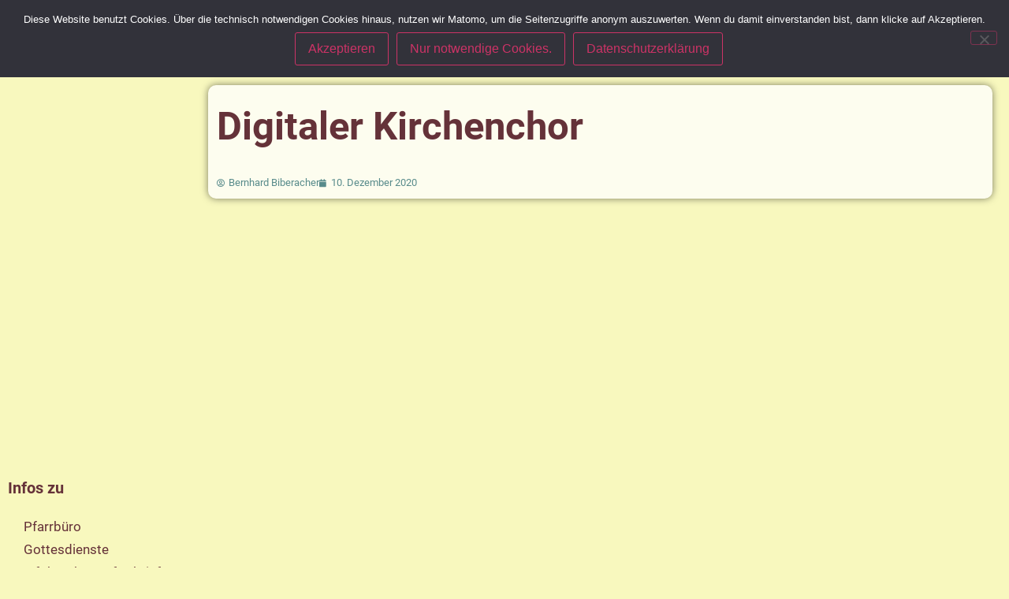

--- FILE ---
content_type: text/html; charset=UTF-8
request_url: https://www.pg-gersthofen.de/digitaler-kirchenchor/
body_size: 38176
content:
<!doctype html>
<html lang="de">
<head>
	<meta charset="UTF-8">
	<meta name="viewport" content="width=device-width, initial-scale=1">
	<link rel="profile" href="https://gmpg.org/xfn/11">
	<title>Digitaler Kirchenchor | Pfarrgemeinde Gersthofen</title>

<!-- The SEO Framework von Sybre Waaijer -->
<link rel="canonical" href="https://www.pg-gersthofen.de/digitaler-kirchenchor/" />
<meta name="description" content="Da Aufgrund der Coronapandemie seit Anfang November keine Chorproben mehr stattfinden dürfen probt der Kirchenchor nur noch Online." />
<meta property="og:type" content="article" />
<meta property="og:locale" content="de_DE" />
<meta property="og:site_name" content="Pfarrgemeinde Gersthofen" />
<meta property="og:title" content="Digitaler Kirchenchor | Pfarrgemeinde Gersthofen" />
<meta property="og:description" content="Da Aufgrund der Coronapandemie seit Anfang November keine Chorproben mehr stattfinden dürfen probt der Kirchenchor nur noch Online. In diesem Zusammenhang sind die drei Aufnahmen der Adventslieder…" />
<meta property="og:url" content="https://www.pg-gersthofen.de/digitaler-kirchenchor/" />
<meta property="og:image" content="https://www.pg-gersthofen.de/wp-content/uploads/2020/02/Logo_Kirchenmusik.jpg" />
<meta property="og:image:width" content="285" />
<meta property="og:image:height" content="285" />
<meta property="article:published_time" content="2020-12-10T20:47:11+00:00" />
<meta property="article:modified_time" content="2020-12-10T20:50:59+00:00" />
<meta name="twitter:card" content="summary_large_image" />
<meta name="twitter:title" content="Digitaler Kirchenchor | Pfarrgemeinde Gersthofen" />
<meta name="twitter:description" content="Da Aufgrund der Coronapandemie seit Anfang November keine Chorproben mehr stattfinden dürfen probt der Kirchenchor nur noch Online. In diesem Zusammenhang sind die drei Aufnahmen der Adventslieder…" />
<meta name="twitter:image" content="https://www.pg-gersthofen.de/wp-content/uploads/2020/02/Logo_Kirchenmusik.jpg" />
<script type="application/ld+json">{"@context":"https://schema.org","@graph":[{"@type":"WebSite","@id":"https://www.pg-gersthofen.de/#/schema/WebSite","url":"https://www.pg-gersthofen.de/","name":"Pfarrgemeinde Gersthofen","description":"St. Jakobus maj.","inLanguage":"de","potentialAction":{"@type":"SearchAction","target":{"@type":"EntryPoint","urlTemplate":"https://www.pg-gersthofen.de/search/{search_term_string}/"},"query-input":"required name=search_term_string"},"publisher":{"@type":"Organization","@id":"https://www.pg-gersthofen.de/#/schema/Organization","name":"Pfarrgemeinde Gersthofen","url":"https://www.pg-gersthofen.de/","logo":{"@type":"ImageObject","url":"https://www.pg-gersthofen.de/wp-content/uploads/2025/03/cropped-Logo_s-w-r-800.png","contentUrl":"https://www.pg-gersthofen.de/wp-content/uploads/2025/03/cropped-Logo_s-w-r-800.png","width":512,"height":512,"contentSize":"42302"}}},{"@type":"WebPage","@id":"https://www.pg-gersthofen.de/digitaler-kirchenchor/","url":"https://www.pg-gersthofen.de/digitaler-kirchenchor/","name":"Digitaler Kirchenchor | Pfarrgemeinde Gersthofen","description":"Da Aufgrund der Coronapandemie seit Anfang November keine Chorproben mehr stattfinden dürfen probt der Kirchenchor nur noch Online.","inLanguage":"de","isPartOf":{"@id":"https://www.pg-gersthofen.de/#/schema/WebSite"},"breadcrumb":{"@type":"BreadcrumbList","@id":"https://www.pg-gersthofen.de/#/schema/BreadcrumbList","itemListElement":[{"@type":"ListItem","position":1,"item":"https://www.pg-gersthofen.de/","name":"Pfarrgemeinde Gersthofen"},{"@type":"ListItem","position":2,"item":"https://www.pg-gersthofen.de/category/lebendige-gemeinde/","name":"Kategorie: lebendige Gemeinde"},{"@type":"ListItem","position":3,"name":"Digitaler Kirchenchor"}]},"potentialAction":{"@type":"ReadAction","target":"https://www.pg-gersthofen.de/digitaler-kirchenchor/"},"datePublished":"2020-12-10T20:47:11+00:00","dateModified":"2020-12-10T20:50:59+00:00","author":{"@type":"Person","@id":"https://www.pg-gersthofen.de/#/schema/Person/4696ca8f4b986fc908be1737195c5626","name":"Bernhard Biberacher"}}]}</script>
<!-- / The SEO Framework von Sybre Waaijer | 14.88ms meta | 3.54ms boot -->

<link rel="alternate" type="application/rss+xml" title="Pfarrgemeinde Gersthofen &raquo; Feed" href="https://www.pg-gersthofen.de/feed/" />
<link rel="alternate" type="application/rss+xml" title="Pfarrgemeinde Gersthofen &raquo; Kommentar-Feed" href="https://www.pg-gersthofen.de/comments/feed/" />
<script consent-skip-blocker="1" data-skip-lazy-load="js-extra"  data-cfasync="false">
(function () {
  // Web Font Loader compatibility (https://github.com/typekit/webfontloader)
  var modules = {
    typekit: "https://use.typekit.net",
    google: "https://fonts.googleapis.com/"
  };

  var load = function (config) {
    setTimeout(function () {
      var a = window.consentApi;

      // Only when blocker is active
      if (a) {
        // Iterate all modules and handle in a single `WebFont.load`
        Object.keys(modules).forEach(function (module) {
          var newConfigWithoutOtherModules = JSON.parse(
            JSON.stringify(config)
          );
          Object.keys(modules).forEach(function (toRemove) {
            if (toRemove !== module) {
              delete newConfigWithoutOtherModules[toRemove];
            }
          });

          if (newConfigWithoutOtherModules[module]) {
            a.unblock(modules[module]).then(function () {
              var originalLoad = window.WebFont.load;
              if (originalLoad !== load) {
                originalLoad(newConfigWithoutOtherModules);
              }
            });
          }
        });
      }
    }, 0);
  };

  if (!window.WebFont) {
    window.WebFont = {
      load: load
    };
  }
})();
</script><style>[consent-id]:not(.rcb-content-blocker):not([consent-transaction-complete]):not([consent-visual-use-parent^="children:"]):not([consent-confirm]){opacity:0!important;}
.rcb-content-blocker+.rcb-content-blocker-children-fallback~*{display:none!important;}</style><link rel="preload" href="https://www.pg-gersthofen.de/wp-content/e8a52ac0e3557cfaeacbf759ad74dc30/dist/1058003272.js" as="script" />
<link rel="preload" href="https://www.pg-gersthofen.de/wp-content/e8a52ac0e3557cfaeacbf759ad74dc30/dist/1418490091.js" as="script" />
<link rel="preload" href="https://www.pg-gersthofen.de/wp-content/plugins/real-cookie-banner/public/lib/animate.css/animate.min.css" as="style" />
<script data-cfasync="false" defer src="https://www.pg-gersthofen.de/wp-content/e8a52ac0e3557cfaeacbf759ad74dc30/dist/1058003272.js" id="real-cookie-banner-vendor-real-cookie-banner-banner-js"></script>
<script type="application/json" data-skip-lazy-load="js-extra" data-skip-moving="true" data-no-defer nitro-exclude data-alt-type="application/ld+json" data-dont-merge data-wpmeteor-nooptimize="true" data-cfasync="false" id="a86d499739233cbd6240372b87a7873631-js-extra">{"slug":"real-cookie-banner","textDomain":"real-cookie-banner","version":"5.2.12","restUrl":"https:\/\/www.pg-gersthofen.de\/wp-json\/real-cookie-banner\/v1\/","restNamespace":"real-cookie-banner\/v1","restPathObfuscateOffset":"05391f4673dbdaba","restRoot":"https:\/\/www.pg-gersthofen.de\/wp-json\/","restQuery":{"_v":"5.2.12","_locale":"user"},"restNonce":"90238018d5","restRecreateNonceEndpoint":"https:\/\/www.pg-gersthofen.de\/wp-admin\/admin-ajax.php?action=rest-nonce","publicUrl":"https:\/\/www.pg-gersthofen.de\/wp-content\/plugins\/real-cookie-banner\/public\/","chunkFolder":"dist","chunksLanguageFolder":"https:\/\/www.pg-gersthofen.de\/wp-content\/languages\/mo-cache\/real-cookie-banner\/","chunks":{"chunk-config-tab-blocker.lite.js":["de_DE-83d48f038e1cf6148175589160cda67e","de_DE-e051c4c51a9ece7608a571f9dada4712","de_DE-24de88ac89ca0a1363889bd3fd6e1c50","de_DE-93ec68381a9f458fbce3acbccd434479"],"chunk-config-tab-blocker.pro.js":["de_DE-ddf5ae983675e7b6eec2afc2d53654a2","de_DE-ad0fc0f9f96d053303b1ede45a238984","de_DE-e516a6866b9a31db231ab92dedaa8b29","de_DE-1aac2e7f59d941d7ed1061d1018d2957"],"chunk-config-tab-consent.lite.js":["de_DE-3823d7521a3fc2857511061e0d660408"],"chunk-config-tab-consent.pro.js":["de_DE-9cb9ecf8c1e8ce14036b5f3a5e19f098"],"chunk-config-tab-cookies.lite.js":["de_DE-1a51b37d0ef409906245c7ed80d76040","de_DE-e051c4c51a9ece7608a571f9dada4712","de_DE-24de88ac89ca0a1363889bd3fd6e1c50"],"chunk-config-tab-cookies.pro.js":["de_DE-572ee75deed92e7a74abba4b86604687","de_DE-ad0fc0f9f96d053303b1ede45a238984","de_DE-e516a6866b9a31db231ab92dedaa8b29"],"chunk-config-tab-dashboard.lite.js":["de_DE-f843c51245ecd2b389746275b3da66b6"],"chunk-config-tab-dashboard.pro.js":["de_DE-ae5ae8f925f0409361cfe395645ac077"],"chunk-config-tab-import.lite.js":["de_DE-66df94240f04843e5a208823e466a850"],"chunk-config-tab-import.pro.js":["de_DE-e5fee6b51986d4ff7a051d6f6a7b076a"],"chunk-config-tab-licensing.lite.js":["de_DE-e01f803e4093b19d6787901b9591b5a6"],"chunk-config-tab-licensing.pro.js":["de_DE-4918ea9704f47c2055904e4104d4ffba"],"chunk-config-tab-scanner.lite.js":["de_DE-b10b39f1099ef599835c729334e38429"],"chunk-config-tab-scanner.pro.js":["de_DE-752a1502ab4f0bebfa2ad50c68ef571f"],"chunk-config-tab-settings.lite.js":["de_DE-37978e0b06b4eb18b16164a2d9c93a2c"],"chunk-config-tab-settings.pro.js":["de_DE-e59d3dcc762e276255c8989fbd1f80e3"],"chunk-config-tab-tcf.lite.js":["de_DE-4f658bdbf0aa370053460bc9e3cd1f69","de_DE-e051c4c51a9ece7608a571f9dada4712","de_DE-93ec68381a9f458fbce3acbccd434479"],"chunk-config-tab-tcf.pro.js":["de_DE-e1e83d5b8a28f1f91f63b9de2a8b181a","de_DE-ad0fc0f9f96d053303b1ede45a238984","de_DE-1aac2e7f59d941d7ed1061d1018d2957"]},"others":{"customizeValuesBanner":"{\"layout\":{\"type\":\"dialog\",\"maxHeightEnabled\":false,\"maxHeight\":740,\"dialogMaxWidth\":530,\"dialogPosition\":\"middleCenter\",\"dialogMargin\":[0,0,0,0],\"bannerPosition\":\"bottom\",\"bannerMaxWidth\":1024,\"dialogBorderRadius\":8,\"borderRadius\":5,\"animationIn\":\"slideInUp\",\"animationInDuration\":500,\"animationInOnlyMobile\":true,\"animationOut\":\"none\",\"animationOutDuration\":500,\"animationOutOnlyMobile\":true,\"overlay\":true,\"overlayBg\":\"#000000\",\"overlayBgAlpha\":38,\"overlayBlur\":2},\"decision\":{\"acceptAll\":\"button\",\"acceptEssentials\":\"button\",\"showCloseIcon\":false,\"acceptIndividual\":\"link\",\"buttonOrder\":\"all,essential,save,individual\",\"showGroups\":false,\"groupsFirstView\":false,\"saveButton\":\"always\"},\"design\":{\"bg\":\"#ffffff\",\"textAlign\":\"center\",\"linkTextDecoration\":\"underline\",\"borderWidth\":0,\"borderColor\":\"#ffffff\",\"fontSize\":13,\"fontColor\":\"#2b2b2b\",\"fontInheritFamily\":true,\"fontFamily\":\"Arial, Helvetica, sans-serif\",\"fontWeight\":\"normal\",\"boxShadowEnabled\":true,\"boxShadowOffsetX\":0,\"boxShadowOffsetY\":5,\"boxShadowBlurRadius\":13,\"boxShadowSpreadRadius\":0,\"boxShadowColor\":\"#000000\",\"boxShadowColorAlpha\":20},\"headerDesign\":{\"inheritBg\":true,\"bg\":\"#f4f4f4\",\"inheritTextAlign\":true,\"textAlign\":\"center\",\"padding\":[17,20,15,20],\"logo\":\"\",\"logoRetina\":\"\",\"logoMaxHeight\":40,\"logoPosition\":\"left\",\"logoMargin\":[5,15,5,15],\"fontSize\":20,\"fontColor\":\"#2b2b2b\",\"fontInheritFamily\":true,\"fontFamily\":\"Arial, Helvetica, sans-serif\",\"fontWeight\":\"normal\",\"borderWidth\":1,\"borderColor\":\"#efefef\"},\"bodyDesign\":{\"padding\":[15,20,5,20],\"descriptionInheritFontSize\":true,\"descriptionFontSize\":13,\"dottedGroupsInheritFontSize\":true,\"dottedGroupsFontSize\":13,\"dottedGroupsBulletColor\":\"#15779b\",\"teachingsInheritTextAlign\":true,\"teachingsTextAlign\":\"center\",\"teachingsSeparatorActive\":true,\"teachingsSeparatorWidth\":50,\"teachingsSeparatorHeight\":1,\"teachingsSeparatorColor\":\"#15779b\",\"teachingsInheritFontSize\":false,\"teachingsFontSize\":12,\"teachingsInheritFontColor\":false,\"teachingsFontColor\":\"#7c7c7c\",\"accordionMargin\":[10,0,5,0],\"accordionPadding\":[5,10,5,10],\"accordionArrowType\":\"outlined\",\"accordionArrowColor\":\"#15779b\",\"accordionBg\":\"#ffffff\",\"accordionActiveBg\":\"#f9f9f9\",\"accordionHoverBg\":\"#efefef\",\"accordionBorderWidth\":1,\"accordionBorderColor\":\"#efefef\",\"accordionTitleFontSize\":12,\"accordionTitleFontColor\":\"#2b2b2b\",\"accordionTitleFontWeight\":\"normal\",\"accordionDescriptionMargin\":[5,0,0,0],\"accordionDescriptionFontSize\":12,\"accordionDescriptionFontColor\":\"#757575\",\"accordionDescriptionFontWeight\":\"normal\",\"acceptAllOneRowLayout\":false,\"acceptAllPadding\":[10,10,10,10],\"acceptAllBg\":\"#efc700\",\"acceptAllTextAlign\":\"center\",\"acceptAllFontSize\":18,\"acceptAllFontColor\":\"#020202\",\"acceptAllFontWeight\":\"normal\",\"acceptAllBorderWidth\":0,\"acceptAllBorderColor\":\"#000000\",\"acceptAllHoverBg\":\"#877900\",\"acceptAllHoverFontColor\":\"#ffffff\",\"acceptAllHoverBorderColor\":\"#000000\",\"acceptEssentialsUseAcceptAll\":true,\"acceptEssentialsButtonType\":\"\",\"acceptEssentialsPadding\":[10,10,10,10],\"acceptEssentialsBg\":\"#efefef\",\"acceptEssentialsTextAlign\":\"center\",\"acceptEssentialsFontSize\":18,\"acceptEssentialsFontColor\":\"#0a0a0a\",\"acceptEssentialsFontWeight\":\"normal\",\"acceptEssentialsBorderWidth\":0,\"acceptEssentialsBorderColor\":\"#000000\",\"acceptEssentialsHoverBg\":\"#e8e8e8\",\"acceptEssentialsHoverFontColor\":\"#000000\",\"acceptEssentialsHoverBorderColor\":\"#000000\",\"acceptIndividualPadding\":[5,5,5,5],\"acceptIndividualBg\":\"#ffffff\",\"acceptIndividualTextAlign\":\"center\",\"acceptIndividualFontSize\":15,\"acceptIndividualFontColor\":\"#9b8b11\",\"acceptIndividualFontWeight\":\"normal\",\"acceptIndividualBorderWidth\":0,\"acceptIndividualBorderColor\":\"#000000\",\"acceptIndividualHoverBg\":\"#ffffff\",\"acceptIndividualHoverFontColor\":\"#11607d\",\"acceptIndividualHoverBorderColor\":\"#000000\"},\"footerDesign\":{\"poweredByLink\":true,\"inheritBg\":false,\"bg\":\"#fcfcfc\",\"inheritTextAlign\":true,\"textAlign\":\"center\",\"padding\":[10,20,15,20],\"fontSize\":14,\"fontColor\":\"#7c7c7c\",\"fontInheritFamily\":true,\"fontFamily\":\"Arial, Helvetica, sans-serif\",\"fontWeight\":\"normal\",\"hoverFontColor\":\"#2b2b2b\",\"borderWidth\":1,\"borderColor\":\"#efefef\",\"languageSwitcher\":\"flags\"},\"texts\":{\"headline\":\"Privatsph\\u00e4re-Einstellungen\",\"description\":\"Wir verwenden Cookies und \\u00e4hnliche Technologien auf unserer Website und verarbeiten personenbezogene Daten von dir (z.B. IP-Adresse), um z.B. Inhalte und Anzeigen zu personalisieren, Medien von Drittanbietern einzubinden oder Zugriffe auf unsere Website zu analysieren. Die Datenverarbeitung kann auch erst in Folge gesetzter Cookies stattfinden. Wir teilen diese Daten mit Dritten, die wir in den Privatsph\\u00e4re-Einstellungen benennen.<br \\\/><br \\\/>Die Datenverarbeitung kann mit deiner Einwilligung oder auf Basis eines berechtigten Interesses erfolgen, dem du in den Privatsph\\u00e4re-Einstellungen widersprechen kannst. Du hast das Recht, nicht einzuwilligen und deine Einwilligung zu einem sp\\u00e4teren Zeitpunkt zu \\u00e4ndern oder zu widerrufen. Weitere Informationen zur Verwendung deiner Daten findest du in unserer {{privacyPolicy}}Datenschutzerkl\\u00e4rung{{\\\/privacyPolicy}}.\",\"acceptAll\":\"Alle akzeptieren\",\"acceptEssentials\":\"Weiter ohne Einwilligung\",\"acceptIndividual\":\"Privatsph\\u00e4re-Einstellungen individuell festlegen\",\"poweredBy\":\"0\",\"dataProcessingInUnsafeCountries\":\"Einige Dienste verarbeiten personenbezogene Daten in unsicheren Drittl\\u00e4ndern. Indem du in die Nutzung dieser Services einwilligst, erkl\\u00e4rst du dich auch mit der Verarbeitung deiner Daten in diesen unsicheren Drittl\\u00e4ndern gem\\u00e4\\u00df {{legalBasis}} einverstanden. Dies birgt das Risiko, dass deine Daten von Beh\\u00f6rden zu Kontroll- und \\u00dcberwachungszwecken verarbeitet werden, m\\u00f6glicherweise ohne die M\\u00f6glichkeit eines Rechtsbehelfs.\",\"ageNoticeBanner\":\"Du bist unter {{minAge}} Jahre alt? Dann kannst du nicht in optionale Services einwilligen. Du kannst deine Eltern oder Erziehungsberechtigten bitten, mit dir in diese Services einzuwilligen.\",\"ageNoticeBlocker\":\"Du bist unter {{minAge}} Jahre alt? Leider darfst du diesem Service nicht selbst zustimmen, um diese Inhalte zu sehen. Bitte deine Eltern oder Erziehungsberechtigten, dem Service mit dir zuzustimmen!\",\"listServicesNotice\":\"Wenn du alle Services akzeptierst, erlaubst du, dass {{services}} geladen werden. Diese sind nach ihrem Zweck in Gruppen {{serviceGroups}} unterteilt (Zugeh\\u00f6rigkeit durch hochgestellte Zahlen gekennzeichnet).\",\"listServicesLegitimateInterestNotice\":\"Au\\u00dferdem werden die {{services}} auf der Grundlage eines berechtigten Interesses geladen.\",\"consentForwardingExternalHosts\":\"Deine Einwilligung gilt auch auf {{websites}}.\",\"blockerHeadline\":\"{{name}} aufgrund von Privatsph\\u00e4re-Einstellungen blockiert\",\"blockerLinkShowMissing\":\"Zeige alle Services, denen du noch zustimmen musst\",\"blockerLoadButton\":\"Erforderliche Services akzeptieren und Inhalte laden\",\"blockerAcceptInfo\":\"Wenn du die blockierten Inhalte l\\u00e4dst, werden deine Datenschutzeinstellungen angepasst. Inhalte aus diesem Service werden in Zukunft nicht mehr blockiert. Du hast das Recht, deine Entscheidung jederzeit zu widerrufen oder zu \\u00e4ndern.\",\"stickyHistory\":\"Historie der Privatsph\\u00e4re-Einstellungen\",\"stickyRevoke\":\"Einwilligungen widerrufen\",\"stickyRevokeSuccessMessage\":\"Du hast die Einwilligung f\\u00fcr Services mit dessen Cookies und Verarbeitung personenbezogener Daten erfolgreich widerrufen. Die Seite wird jetzt neu geladen!\",\"stickyChange\":\"Privatsph\\u00e4re-Einstellungen \\u00e4ndern\"},\"individualLayout\":{\"inheritDialogMaxWidth\":false,\"dialogMaxWidth\":970,\"inheritBannerMaxWidth\":true,\"bannerMaxWidth\":1980,\"descriptionTextAlign\":\"left\"},\"group\":{\"checkboxBg\":\"#f0f0f0\",\"checkboxBorderWidth\":1,\"checkboxBorderColor\":\"#d2d2d2\",\"checkboxActiveColor\":\"#ffffff\",\"checkboxActiveBg\":\"#15779b\",\"checkboxActiveBorderColor\":\"#11607d\",\"groupInheritBg\":true,\"groupBg\":\"#f4f4f4\",\"groupPadding\":[15,15,15,15],\"groupSpacing\":10,\"groupBorderRadius\":5,\"groupBorderWidth\":1,\"groupBorderColor\":\"#f4f4f4\",\"headlineFontSize\":16,\"headlineFontWeight\":\"normal\",\"headlineFontColor\":\"#2b2b2b\",\"descriptionFontSize\":14,\"descriptionFontColor\":\"#7c7c7c\",\"linkColor\":\"#7c7c7c\",\"linkHoverColor\":\"#2b2b2b\",\"detailsHideLessRelevant\":true},\"saveButton\":{\"useAcceptAll\":true,\"type\":\"button\",\"padding\":[10,10,10,10],\"bg\":\"#efefef\",\"textAlign\":\"center\",\"fontSize\":18,\"fontColor\":\"#0a0a0a\",\"fontWeight\":\"normal\",\"borderWidth\":0,\"borderColor\":\"#000000\",\"hoverBg\":\"#e8e8e8\",\"hoverFontColor\":\"#000000\",\"hoverBorderColor\":\"#000000\"},\"individualTexts\":{\"headline\":\"Individuelle Privatsph\\u00e4re-Einstellungen\",\"description\":\"Wir verwenden Cookies und \\u00e4hnliche Technologien auf unserer Website und verarbeiten personenbezogene Daten von dir (z.B. IP-Adresse), um z.B. Inhalte und Anzeigen zu personalisieren, Medien von Drittanbietern einzubinden oder Zugriffe auf unsere Website zu analysieren. Die Datenverarbeitung kann auch erst in Folge gesetzter Cookies stattfinden. Wir teilen diese Daten mit Dritten, die wir in den Privatsph\\u00e4re-Einstellungen benennen.<br \\\/><br \\\/>Die Datenverarbeitung kann mit deiner Einwilligung oder auf Basis eines berechtigten Interesses erfolgen, dem du in den Privatsph\\u00e4re-Einstellungen widersprechen kannst. Du hast das Recht, nicht einzuwilligen und deine Einwilligung zu einem sp\\u00e4teren Zeitpunkt zu \\u00e4ndern oder zu widerrufen. Weitere Informationen zur Verwendung deiner Daten findest du in unserer {{privacyPolicy}}Datenschutzerkl\\u00e4rung{{\\\/privacyPolicy}}.<br \\\/><br \\\/>Im Folgenden findest du eine \\u00dcbersicht \\u00fcber alle Services, die von dieser Website genutzt werden. Du kannst dir detaillierte Informationen zu jedem Service ansehen und ihm einzeln zustimmen oder von deinem Widerspruchsrecht Gebrauch machen.\",\"save\":\"Individuelle Auswahlen speichern\",\"showMore\":\"Service-Informationen anzeigen\",\"hideMore\":\"Service-Informationen ausblenden\",\"postamble\":\"\"},\"mobile\":{\"enabled\":true,\"maxHeight\":400,\"hideHeader\":false,\"alignment\":\"bottom\",\"scalePercent\":90,\"scalePercentVertical\":-50},\"sticky\":{\"enabled\":false,\"animationsEnabled\":true,\"alignment\":\"left\",\"bubbleBorderRadius\":50,\"icon\":\"fingerprint\",\"iconCustom\":\"\",\"iconCustomRetina\":\"\",\"iconSize\":30,\"iconColor\":\"#ffffff\",\"bubbleMargin\":[10,20,20,20],\"bubblePadding\":15,\"bubbleBg\":\"#15779b\",\"bubbleBorderWidth\":0,\"bubbleBorderColor\":\"#10556f\",\"boxShadowEnabled\":true,\"boxShadowOffsetX\":0,\"boxShadowOffsetY\":2,\"boxShadowBlurRadius\":5,\"boxShadowSpreadRadius\":1,\"boxShadowColor\":\"#105b77\",\"boxShadowColorAlpha\":40,\"bubbleHoverBg\":\"#ffffff\",\"bubbleHoverBorderColor\":\"#000000\",\"hoverIconColor\":\"#000000\",\"hoverIconCustom\":\"\",\"hoverIconCustomRetina\":\"\",\"menuFontSize\":16,\"menuBorderRadius\":5,\"menuItemSpacing\":10,\"menuItemPadding\":[5,10,5,10]},\"customCss\":{\"css\":\"\",\"antiAdBlocker\":\"y\"}}","isPro":false,"showProHints":false,"proUrl":"https:\/\/devowl.io\/de\/go\/real-cookie-banner?source=rcb-lite","showLiteNotice":true,"frontend":{"groups":"[{\"id\":434,\"name\":\"Essenziell\",\"slug\":\"essenziell\",\"description\":\"Essenzielle Services sind f\\u00fcr die grundlegende Funktionalit\\u00e4t der Website erforderlich. Sie enthalten nur technisch notwendige Services. Diesen Services kann nicht widersprochen werden.\",\"isEssential\":true,\"isDefault\":true,\"items\":[{\"id\":16840,\"name\":\"Elementor\",\"purpose\":\"Elementor ist eine Software, mit der das Layout dieser Website erstellt wurde. Cookies werden daf\\u00fcr eingesetzt, um die Anzahl der Seitenaufrufe und aktive Sitzungen des Nutzers zu speichern. Die erhobenen Daten werden nicht f\\u00fcr Analysezwecke verwendet, sondern nur um sicherzustellen, dass z.B. bei mehreren aktiven Sitzungen ausgeblendete Elemente nicht wieder angezeigt werden.\",\"providerContact\":{\"phone\":\"\",\"email\":\"\",\"link\":\"\"},\"isProviderCurrentWebsite\":true,\"provider\":\"Pfarreiengemeinschaft Gersthofen\",\"uniqueName\":\"elementor\",\"isEmbeddingOnlyExternalResources\":false,\"legalBasis\":\"consent\",\"dataProcessingInCountries\":[],\"dataProcessingInCountriesSpecialTreatments\":[],\"technicalDefinitions\":[{\"type\":\"local\",\"name\":\"elementor\",\"host\":\"www.pg-gersthofen.de\",\"duration\":0,\"durationUnit\":\"y\",\"isSessionDuration\":false,\"purpose\":\"\"},{\"type\":\"session\",\"name\":\"elementor\",\"host\":\"www.pg-gersthofen.de\",\"duration\":0,\"durationUnit\":\"y\",\"isSessionDuration\":false,\"purpose\":\"\"}],\"codeDynamics\":[],\"providerPrivacyPolicyUrl\":\"https:\\\/\\\/www.pg-gersthofen.de\\\/impressum-datenschutz\\\/\",\"providerLegalNoticeUrl\":\"\",\"tagManagerOptInEventName\":\"\",\"tagManagerOptOutEventName\":\"\",\"googleConsentModeConsentTypes\":[],\"executePriority\":10,\"codeOptIn\":\"\",\"executeCodeOptInWhenNoTagManagerConsentIsGiven\":false,\"codeOptOut\":\"\",\"executeCodeOptOutWhenNoTagManagerConsentIsGiven\":false,\"deleteTechnicalDefinitionsAfterOptOut\":false,\"codeOnPageLoad\":\"\",\"presetId\":\"elementor\"},{\"id\":16806,\"name\":\"Real Cookie Banner\",\"purpose\":\"Real Cookie Banner bittet Website-Besucher um die Einwilligung zum Setzen von Cookies und zur Verarbeitung personenbezogener Daten. Dazu wird jedem Website-Besucher eine UUID (pseudonyme Identifikation des Nutzers) zugewiesen, die bis zum Ablauf des Cookies zur Speicherung der Einwilligung g\\u00fcltig ist. Cookies werden dazu verwendet, um zu testen, ob Cookies gesetzt werden k\\u00f6nnen, um Referenz auf die dokumentierte Einwilligung zu speichern, um zu speichern, in welche Services aus welchen Service-Gruppen der Besucher eingewilligt hat, und, falls Einwilligung nach dem Transparency &amp; Consent Framework (TCF) eingeholt werden, um die Einwilligungen in TCF Partner, Zwecke, besondere Zwecke, Funktionen und besondere Funktionen zu speichern. Im Rahmen der Darlegungspflicht nach DSGVO wird die erhobene Einwilligung vollumf\\u00e4nglich dokumentiert. Dazu z\\u00e4hlt neben den Services und Service-Gruppen, in welche der Besucher eingewilligt hat, und falls Einwilligung nach dem TCF Standard eingeholt werden, in welche TCF Partner, Zwecke und Funktionen der Besucher eingewilligt hat, alle Einstellungen des Cookie Banners zum Zeitpunkt der Einwilligung als auch die technischen Umst\\u00e4nde (z.B. Gr\\u00f6\\u00dfe des Sichtbereichs bei der Einwilligung) und die Nutzerinteraktionen (z.B. Klick auf Buttons), die zur Einwilligung gef\\u00fchrt haben. Die Einwilligung wird pro Sprache einmal erhoben.\",\"providerContact\":{\"phone\":\"\",\"email\":\"\",\"link\":\"\"},\"isProviderCurrentWebsite\":true,\"provider\":\"Pfarreiengemeinschaft Gersthofen\",\"uniqueName\":\"real-cookie-banner\",\"isEmbeddingOnlyExternalResources\":false,\"legalBasis\":\"legal-requirement\",\"dataProcessingInCountries\":[],\"dataProcessingInCountriesSpecialTreatments\":[],\"technicalDefinitions\":[{\"type\":\"http\",\"name\":\"real_cookie_banner*\",\"host\":\".pg-gersthofen.de\",\"duration\":365,\"durationUnit\":\"d\",\"isSessionDuration\":false,\"purpose\":\"Eindeutiger Identifikator f\\u00fcr die Einwilligung, aber nicht f\\u00fcr den Website-Besucher. Revisionshash f\\u00fcr die Einstellungen des Cookie-Banners (Texte, Farben, Funktionen, Servicegruppen, Dienste, Content Blocker usw.). IDs f\\u00fcr eingewilligte Services und Service-Gruppen.\"},{\"type\":\"http\",\"name\":\"real_cookie_banner*-tcf\",\"host\":\".pg-gersthofen.de\",\"duration\":365,\"durationUnit\":\"d\",\"isSessionDuration\":false,\"purpose\":\"Im Rahmen von TCF gesammelte Einwilligungen, die im TC-String-Format gespeichert werden, einschlie\\u00dflich TCF-Vendoren, -Zwecke, -Sonderzwecke, -Funktionen und -Sonderfunktionen.\"},{\"type\":\"http\",\"name\":\"real_cookie_banner*-gcm\",\"host\":\".pg-gersthofen.de\",\"duration\":365,\"durationUnit\":\"d\",\"isSessionDuration\":false,\"purpose\":\"Die im Google Consent Mode gesammelten Einwilligungen in die verschiedenen Einwilligungstypen (Zwecke) werden f\\u00fcr alle mit dem Google Consent Mode kompatiblen Services gespeichert.\"},{\"type\":\"http\",\"name\":\"real_cookie_banner-test\",\"host\":\".pg-gersthofen.de\",\"duration\":365,\"durationUnit\":\"d\",\"isSessionDuration\":false,\"purpose\":\"Cookie, der gesetzt wurde, um die Funktionalit\\u00e4t von HTTP-Cookies zu testen. Wird sofort nach dem Test gel\\u00f6scht.\"},{\"type\":\"local\",\"name\":\"real_cookie_banner*\",\"host\":\"https:\\\/\\\/www.pg-gersthofen.de\",\"duration\":1,\"durationUnit\":\"d\",\"isSessionDuration\":false,\"purpose\":\"Eindeutiger Identifikator f\\u00fcr die Einwilligung, aber nicht f\\u00fcr den Website-Besucher. Revisionshash f\\u00fcr die Einstellungen des Cookie-Banners (Texte, Farben, Funktionen, Service-Gruppen, Services, Content Blocker usw.). IDs f\\u00fcr eingewilligte Services und Service-Gruppen. Wird nur solange gespeichert, bis die Einwilligung auf dem Website-Server dokumentiert ist.\"},{\"type\":\"local\",\"name\":\"real_cookie_banner*-tcf\",\"host\":\"https:\\\/\\\/www.pg-gersthofen.de\",\"duration\":1,\"durationUnit\":\"d\",\"isSessionDuration\":false,\"purpose\":\"Im Rahmen von TCF gesammelte Einwilligungen werden im TC-String-Format gespeichert, einschlie\\u00dflich TCF Vendoren, Zwecke, besondere Zwecke, Funktionen und besondere Funktionen. Wird nur solange gespeichert, bis die Einwilligung auf dem Website-Server dokumentiert ist.\"},{\"type\":\"local\",\"name\":\"real_cookie_banner*-gcm\",\"host\":\"https:\\\/\\\/www.pg-gersthofen.de\",\"duration\":1,\"durationUnit\":\"d\",\"isSessionDuration\":false,\"purpose\":\"Im Rahmen des Google Consent Mode erfasste Einwilligungen werden f\\u00fcr alle mit dem Google Consent Mode kompatiblen Services in Einwilligungstypen (Zwecke) gespeichert. Wird nur solange gespeichert, bis die Einwilligung auf dem Website-Server dokumentiert ist.\"},{\"type\":\"local\",\"name\":\"real_cookie_banner-consent-queue*\",\"host\":\"https:\\\/\\\/www.pg-gersthofen.de\",\"duration\":1,\"durationUnit\":\"d\",\"isSessionDuration\":false,\"purpose\":\"Lokale Zwischenspeicherung (Caching) der Auswahl im Cookie-Banner, bis der Server die Einwilligung dokumentiert; Dokumentation periodisch oder bei Seitenwechseln versucht, wenn der Server nicht verf\\u00fcgbar oder \\u00fcberlastet ist.\"}],\"codeDynamics\":[],\"providerPrivacyPolicyUrl\":\"https:\\\/\\\/www.pg-gersthofen.de\\\/impressum-datenschutz\\\/\",\"providerLegalNoticeUrl\":\"\",\"tagManagerOptInEventName\":\"\",\"tagManagerOptOutEventName\":\"\",\"googleConsentModeConsentTypes\":[],\"executePriority\":10,\"codeOptIn\":\"\",\"executeCodeOptInWhenNoTagManagerConsentIsGiven\":false,\"codeOptOut\":\"\",\"executeCodeOptOutWhenNoTagManagerConsentIsGiven\":false,\"deleteTechnicalDefinitionsAfterOptOut\":false,\"codeOnPageLoad\":\"\",\"presetId\":\"real-cookie-banner\"}]},{\"id\":435,\"name\":\"Funktional\",\"slug\":\"funktional\",\"description\":\"Funktionale Services sind notwendig, um \\u00fcber die wesentliche Funktionalit\\u00e4t der Website hinausgehende Features wie h\\u00fcbschere Schriftarten, Videowiedergabe oder interaktive Web 2.0-Features bereitzustellen. Inhalte von z.B. Video- und Social Media-Plattformen sind standardm\\u00e4\\u00dfig gesperrt und k\\u00f6nnen zugestimmt werden. Wenn dem Service zugestimmt wird, werden diese Inhalte automatisch ohne weitere manuelle Einwilligung geladen.\",\"isEssential\":false,\"isDefault\":true,\"items\":[{\"id\":16843,\"name\":\"YouTube\",\"purpose\":\"YouTube erm\\u00f6glicht die direkte Einbettung von auf youtube.com ver\\u00f6ffentlichten Inhalten in Websites. Die Cookies werden verwendet, um besuchte Websites und detaillierte Statistiken \\u00fcber das Nutzerverhalten zu sammeln. Diese Daten k\\u00f6nnen mit den Daten der auf youtube.com und google.com angemeldeten Nutzer verkn\\u00fcpft werden.\",\"providerContact\":{\"phone\":\"\",\"email\":\"\",\"link\":\"\"},\"isProviderCurrentWebsite\":false,\"provider\":\"Google Ireland Limited\",\"uniqueName\":\"youtube\",\"isEmbeddingOnlyExternalResources\":false,\"legalBasis\":\"consent\",\"dataProcessingInCountries\":[\"US\"],\"dataProcessingInCountriesSpecialTreatments\":[],\"technicalDefinitions\":[{\"type\":\"http\",\"name\":\"SIDCC\",\"host\":\".youtube.com\",\"duration\":1,\"durationUnit\":\"y\",\"isSessionDuration\":false,\"purpose\":\"\"},{\"type\":\"http\",\"name\":\"__Secure-3PAPISID\",\"host\":\".youtube.com\",\"duration\":2,\"durationUnit\":\"y\",\"isSessionDuration\":false,\"purpose\":\"\"},{\"type\":\"http\",\"name\":\"__Secure-APISID\",\"host\":\".youtube.com\",\"duration\":1,\"durationUnit\":\"mo\",\"isSessionDuration\":false,\"purpose\":\"\"},{\"type\":\"http\",\"name\":\"SAPISID\",\"host\":\".youtube.com\",\"duration\":2,\"durationUnit\":\"y\",\"isSessionDuration\":false,\"purpose\":\"\"},{\"type\":\"http\",\"name\":\"SSID\",\"host\":\".youtube.com\",\"duration\":2,\"durationUnit\":\"y\",\"isSessionDuration\":false,\"purpose\":\"\"},{\"type\":\"http\",\"name\":\"1P_JAR\",\"host\":\".youtube.com\",\"duration\":1,\"durationUnit\":\"mo\",\"isSessionDuration\":false,\"purpose\":\"\"},{\"type\":\"http\",\"name\":\"SEARCH_SAMESITE\",\"host\":\".youtube.com\",\"duration\":6,\"durationUnit\":\"mo\",\"isSessionDuration\":false,\"purpose\":\"\"},{\"type\":\"http\",\"name\":\"YSC\",\"host\":\".youtube.com\",\"duration\":0,\"durationUnit\":\"y\",\"isSessionDuration\":true,\"purpose\":\"\"},{\"type\":\"http\",\"name\":\"LOGIN_INFO\",\"host\":\".youtube.com\",\"duration\":2,\"durationUnit\":\"y\",\"isSessionDuration\":false,\"purpose\":\"\"},{\"type\":\"http\",\"name\":\"HSID\",\"host\":\".youtube.com\",\"duration\":2,\"durationUnit\":\"y\",\"isSessionDuration\":false,\"purpose\":\"\"},{\"type\":\"http\",\"name\":\"VISITOR_INFO1_LIVE\",\"host\":\".youtube.com\",\"duration\":6,\"durationUnit\":\"mo\",\"isSessionDuration\":false,\"purpose\":\"\"},{\"type\":\"http\",\"name\":\"CONSENT\",\"host\":\".youtube.com\",\"duration\":18,\"durationUnit\":\"y\",\"isSessionDuration\":false,\"purpose\":\"\"},{\"type\":\"http\",\"name\":\"__Secure-SSID\",\"host\":\".youtube.com\",\"duration\":1,\"durationUnit\":\"mo\",\"isSessionDuration\":false,\"purpose\":\"\"},{\"type\":\"http\",\"name\":\"__Secure-HSID\",\"host\":\".youtube.com\",\"duration\":1,\"durationUnit\":\"mo\",\"isSessionDuration\":false,\"purpose\":\"\"},{\"type\":\"http\",\"name\":\"APISID\",\"host\":\".youtube.com\",\"duration\":2,\"durationUnit\":\"y\",\"isSessionDuration\":false,\"purpose\":\"\"},{\"type\":\"http\",\"name\":\"__Secure-3PSID\",\"host\":\".youtube.com\",\"duration\":2,\"durationUnit\":\"y\",\"isSessionDuration\":false,\"purpose\":\"\"},{\"type\":\"http\",\"name\":\"PREF\",\"host\":\".youtube.com\",\"duration\":8,\"durationUnit\":\"mo\",\"isSessionDuration\":false,\"purpose\":\"\"},{\"type\":\"http\",\"name\":\"SID\",\"host\":\".youtube.com\",\"duration\":2,\"durationUnit\":\"y\",\"isSessionDuration\":false,\"purpose\":\"\"},{\"type\":\"http\",\"name\":\"s_gl\",\"host\":\".youtube.com\",\"duration\":0,\"durationUnit\":\"y\",\"isSessionDuration\":true,\"purpose\":\"\"},{\"type\":\"http\",\"name\":\"SIDCC\",\"host\":\".google.com\",\"duration\":1,\"durationUnit\":\"y\",\"isSessionDuration\":false,\"purpose\":\"\"},{\"type\":\"http\",\"name\":\"__Secure-3PAPISID\",\"host\":\".google.com\",\"duration\":2,\"durationUnit\":\"y\",\"isSessionDuration\":false,\"purpose\":\"\"},{\"type\":\"http\",\"name\":\"SAPISID\",\"host\":\".google.com\",\"duration\":2,\"durationUnit\":\"y\",\"isSessionDuration\":false,\"purpose\":\"\"},{\"type\":\"http\",\"name\":\"APISID\",\"host\":\".google.com\",\"duration\":2,\"durationUnit\":\"y\",\"isSessionDuration\":false,\"purpose\":\"\"},{\"type\":\"http\",\"name\":\"SSID\",\"host\":\".google.com\",\"duration\":2,\"durationUnit\":\"y\",\"isSessionDuration\":false,\"purpose\":\"\"},{\"type\":\"http\",\"name\":\"HSID\",\"host\":\".google.com\",\"duration\":2,\"durationUnit\":\"y\",\"isSessionDuration\":false,\"purpose\":\"\"},{\"type\":\"http\",\"name\":\"__Secure-3PSID\",\"host\":\".google.com\",\"duration\":2,\"durationUnit\":\"y\",\"isSessionDuration\":false,\"purpose\":\"\"},{\"type\":\"http\",\"name\":\"SID\",\"host\":\".google.com\",\"duration\":2,\"durationUnit\":\"y\",\"isSessionDuration\":false,\"purpose\":\"\"},{\"type\":\"http\",\"name\":\"CONSENT\",\"host\":\".google.com\",\"duration\":18,\"durationUnit\":\"y\",\"isSessionDuration\":false,\"purpose\":\"\"},{\"type\":\"http\",\"name\":\"NID\",\"host\":\".google.com\",\"duration\":6,\"durationUnit\":\"mo\",\"isSessionDuration\":false,\"purpose\":\"\"},{\"type\":\"http\",\"name\":\"1P_JAR\",\"host\":\".google.com\",\"duration\":1,\"durationUnit\":\"mo\",\"isSessionDuration\":false,\"purpose\":\"\"},{\"type\":\"http\",\"name\":\"DV\",\"host\":\"www.google.com\",\"duration\":1,\"durationUnit\":\"m\",\"isSessionDuration\":false,\"purpose\":\"\"}],\"codeDynamics\":[],\"providerPrivacyPolicyUrl\":\"https:\\\/\\\/policies.google.com\\\/privacy\",\"providerLegalNoticeUrl\":\"\",\"tagManagerOptInEventName\":\"\",\"tagManagerOptOutEventName\":\"\",\"googleConsentModeConsentTypes\":[],\"executePriority\":10,\"codeOptIn\":\"\",\"executeCodeOptInWhenNoTagManagerConsentIsGiven\":false,\"codeOptOut\":\"\",\"executeCodeOptOutWhenNoTagManagerConsentIsGiven\":false,\"deleteTechnicalDefinitionsAfterOptOut\":false,\"codeOnPageLoad\":\"\",\"presetId\":\"youtube\"},{\"id\":16841,\"name\":\"Google Fonts\",\"purpose\":\"Google Fonts ist ein Dienst, der Schriften, die nicht auf dem Client-Ger\\u00e4t des Nutzers installiert sind, herunterl\\u00e4dt und in die Website einbettet. Auf dem Client-Ger\\u00e4t des Nutzers werden keine Cookies im technischen Sinne gesetzt, aber es werden technische und pers\\u00f6nliche Daten wie z.B. die IP-Adresse vom Client an den Server des Dienstanbieters \\u00fcbertragen, um die Nutzung des Dienstes zu erm\\u00f6glichen.\",\"providerContact\":{\"phone\":\"\",\"email\":\"\",\"link\":\"\"},\"isProviderCurrentWebsite\":false,\"provider\":\"Google Ireland Limited\",\"uniqueName\":\"google-fonts\",\"isEmbeddingOnlyExternalResources\":true,\"legalBasis\":\"consent\",\"dataProcessingInCountries\":[\"US\"],\"dataProcessingInCountriesSpecialTreatments\":[],\"technicalDefinitions\":[{\"type\":\"http\",\"name\":\"\",\"host\":\"\",\"duration\":0,\"durationUnit\":\"y\",\"isSessionDuration\":false,\"purpose\":\"\"}],\"codeDynamics\":[],\"providerPrivacyPolicyUrl\":\"https:\\\/\\\/policies.google.com\\\/privacy\",\"providerLegalNoticeUrl\":\"\",\"tagManagerOptInEventName\":\"\",\"tagManagerOptOutEventName\":\"\",\"googleConsentModeConsentTypes\":[],\"executePriority\":10,\"codeOptIn\":\"\",\"executeCodeOptInWhenNoTagManagerConsentIsGiven\":false,\"codeOptOut\":\"\",\"executeCodeOptOutWhenNoTagManagerConsentIsGiven\":false,\"deleteTechnicalDefinitionsAfterOptOut\":false,\"codeOnPageLoad\":\"base64-encoded:[base64]\",\"presetId\":\"google-fonts\"}]}]","links":[{"id":18082,"label":"Datenschutzerkl\u00e4rung","pageType":"privacyPolicy","isExternalUrl":true,"pageId":16,"url":"https:\/\/www.pg-gersthofen.de\/impressum-datenschutz#Datenschutz","hideCookieBanner":true,"isTargetBlank":true},{"id":18083,"label":"Impressum","pageType":"legalNotice","isExternalUrl":false,"pageId":16,"url":"https:\/\/www.pg-gersthofen.de\/impressum-datenschutz\/","hideCookieBanner":true,"isTargetBlank":true}],"websiteOperator":{"address":"","country":"","contactEmail":"base64-encoded:d2VibWFzdGVyQHBnLWdlcnN0aG9mZW4uZGU=","contactPhone":"","contactFormUrl":false},"blocker":[{"id":16866,"name":"Onlymobilepro","description":"Ein Blocker f\u00fcr diese merkw\u00fcrdigen Scripts","rules":["*onlymobilrpro.com*"],"criteria":"services","tcfVendors":[],"tcfPurposes":[1],"services":[16841],"isVisual":false,"visualType":"default","visualMediaThumbnail":"0","visualContentType":"","isVisualDarkMode":false,"visualBlur":0,"visualDownloadThumbnail":false,"visualHeroButtonText":"","shouldForceToShowVisual":false,"presetId":"","visualThumbnail":null},{"id":16844,"name":"YouTube","description":"","rules":["*youtube.com*","*youtu.be*","*youtube-nocookie.com*","*ytimg.com*","*apis.google.com\/js\/platform.js*","div[class*=\"g-ytsubscribe\"]","*youtube.com\/subscribe_embed*","div[data-settings*=\"youtube_url\"]","script[id=\"uael-video-subscribe-js\"]","div[class*=\"elementor-widget-premium-addon-video-box\"][data-settings*=\"youtube\"]","div[class*=\"td_wrapper_playlist_player_youtube\"]","*wp-content\/plugins\/wp-youtube-lyte\/lyte\/lyte-min.js*","*wp-content\/plugins\/youtube-embed-plus\/scripts\/*","*wp-content\/plugins\/youtube-embed-plus-pro\/scripts\/*","div[id^=\"epyt_gallery\"]","div[class*=\"tcb-yt-bg\"]","a[href*=\"youtube.com\"][rel=\"wp-video-lightbox\"]","lite-youtube[videoid]","a[href*=\"youtube.com\"][class*=\"awb-lightbox\"]","div[data-elementor-lightbox*=\"youtube.com\"]","div[class*=\"w-video\"][onclick*=\"youtube.com\"]"],"criteria":"services","tcfVendors":[],"tcfPurposes":[1],"services":[16843],"isVisual":true,"visualType":"default","visualMediaThumbnail":"0","visualContentType":"","isVisualDarkMode":false,"visualBlur":0,"visualDownloadThumbnail":false,"visualHeroButtonText":"","shouldForceToShowVisual":false,"presetId":"youtube","visualThumbnail":null},{"id":16842,"name":"Google Fonts","description":"","rules":["*fonts.googleapis.com*","*ajax.googleapis.com\/ajax\/libs\/webfont\/*\/webfont.js*","*fonts.gstatic.com*","*WebFont.load*google*","WebFontConfig*google*"],"criteria":"services","tcfVendors":[],"tcfPurposes":[1],"services":[16841],"isVisual":false,"visualType":"default","visualMediaThumbnail":"0","visualContentType":"","isVisualDarkMode":false,"visualBlur":0,"visualDownloadThumbnail":false,"visualHeroButtonText":"","shouldForceToShowVisual":false,"presetId":"google-fonts","visualThumbnail":null}],"languageSwitcher":[],"predefinedDataProcessingInSafeCountriesLists":{"GDPR":["AT","BE","BG","HR","CY","CZ","DK","EE","FI","FR","DE","GR","HU","IE","IS","IT","LI","LV","LT","LU","MT","NL","NO","PL","PT","RO","SK","SI","ES","SE"],"DSG":["CH"],"GDPR+DSG":[],"ADEQUACY_EU":["AD","AR","CA","FO","GG","IL","IM","JP","JE","NZ","KR","CH","GB","UY","US"],"ADEQUACY_CH":["DE","AD","AR","AT","BE","BG","CA","CY","HR","DK","ES","EE","FI","FR","GI","GR","GG","HU","IM","FO","IE","IS","IL","IT","JE","LV","LI","LT","LU","MT","MC","NO","NZ","NL","PL","PT","CZ","RO","GB","SK","SI","SE","UY","US"]},"decisionCookieName":"real_cookie_banner-v:3_blog:1_path:84e4b3e","revisionHash":"a6c194d89239edede1cdfd469845c983","territorialLegalBasis":["gdpr-eprivacy"],"setCookiesViaManager":"none","isRespectDoNotTrack":true,"failedConsentDocumentationHandling":"essentials","isAcceptAllForBots":true,"isDataProcessingInUnsafeCountries":false,"isAgeNotice":true,"ageNoticeAgeLimit":16,"isListServicesNotice":true,"isBannerLessConsent":false,"isTcf":false,"isGcm":false,"isGcmListPurposes":false,"hasLazyData":false},"anonymousContentUrl":"https:\/\/www.pg-gersthofen.de\/wp-content\/e8a52ac0e3557cfaeacbf759ad74dc30\/dist\/","anonymousHash":"e8a52ac0e3557cfaeacbf759ad74dc30","hasDynamicPreDecisions":false,"isLicensed":true,"isDevLicense":false,"multilingualSkipHTMLForTag":"","isCurrentlyInTranslationEditorPreview":false,"defaultLanguage":"","currentLanguage":"","activeLanguages":[],"context":"","iso3166OneAlpha2":{"AF":"Afghanistan","AL":"Albanien","DZ":"Algerien","AS":"Amerikanisch-Samoa","AD":"Andorra","AO":"Angola","AI":"Anguilla","AQ":"Antarktis","AG":"Antigua und Barbuda","AR":"Argentinien","AM":"Armenien","AW":"Aruba","AZ":"Aserbaidschan","AU":"Australien","BS":"Bahamas","BH":"Bahrain","BD":"Bangladesch","BB":"Barbados","BY":"Belarus","BE":"Belgien","BZ":"Belize","BJ":"Benin","BM":"Bermuda","BT":"Bhutan","BO":"Bolivien","BA":"Bosnien und Herzegowina","BW":"Botswana","BV":"Bouvetinsel","BR":"Brasilien","IO":"Britisches Territorium im Indischen Ozean","BN":"Brunei Darussalam","BG":"Bulgarien","BF":"Burkina Faso","BI":"Burundi","CL":"Chile","CN":"China","CK":"Cookinseln","CR":"Costa Rica","CW":"Cura\u00e7ao","DE":"Deutschland","LA":"Die Laotische Demokratische Volksrepublik","DM":"Dominica","DO":"Dominikanische Republik","DJ":"Dschibuti","DK":"D\u00e4nemark","EC":"Ecuador","SV":"El Salvador","ER":"Eritrea","EE":"Estland","FK":"Falklandinseln (Malwinen)","FJ":"Fidschi","FI":"Finnland","FR":"Frankreich","GF":"Franz\u00f6sisch-Guayana","PF":"Franz\u00f6sisch-Polynesien","TF":"Franz\u00f6sische S\u00fcd- und Antarktisgebiete","FO":"F\u00e4r\u00f6er Inseln","FM":"F\u00f6derierte Staaten von Mikronesien","GA":"Gabun","GM":"Gambia","GE":"Georgien","GH":"Ghana","GI":"Gibraltar","GD":"Grenada","GR":"Griechenland","GL":"Gr\u00f6nland","GP":"Guadeloupe","GU":"Guam","GT":"Guatemala","GG":"Guernsey","GN":"Guinea","GW":"Guinea-Bissau","GY":"Guyana","HT":"Haiti","HM":"Heard und die McDonaldinseln","VA":"Heiliger Stuhl (Staat Vatikanstadt)","HN":"Honduras","HK":"Hong Kong","IN":"Indien","ID":"Indonesien","IQ":"Irak","IE":"Irland","IR":"Islamische Republik Iran","IS":"Island","IM":"Isle of Man","IL":"Israel","IT":"Italien","JM":"Jamaika","JP":"Japan","YE":"Jemen","JE":"Jersey","JO":"Jordanien","VG":"Jungferninseln, Britisch","VI":"Jungferninseln, U.S.","KY":"Kaimaninseln","KH":"Kambodscha","CM":"Kamerun","CA":"Kanada","CV":"Kap Verde","BQ":"Karibischen Niederlande","KZ":"Kasachstan","QA":"Katar","KE":"Kenia","KG":"Kirgisistan","KI":"Kiribati","UM":"Kleinere Inselbesitzungen der Vereinigten Staaten","CC":"Kokosinseln","CO":"Kolumbien","KM":"Komoren","CG":"Kongo","CD":"Kongo, Demokratische Republik","KR":"Korea","XK":"Kosovo","HR":"Kroatien","CU":"Kuba","KW":"Kuwait","LS":"Lesotho","LV":"Lettland","LB":"Libanon","LR":"Liberia","LY":"Libysch-Arabische Dschamahirija","LI":"Liechtenstein","LT":"Litauen","LU":"Luxemburg","MO":"Macao","MG":"Madagaskar","MW":"Malawi","MY":"Malaysia","MV":"Malediven","ML":"Mali","MT":"Malta","MA":"Marokko","MH":"Marshallinseln","MQ":"Martinique","MR":"Mauretanien","MU":"Mauritius","YT":"Mayotte","MK":"Mazedonien","MX":"Mexiko","MD":"Moldawien","MC":"Monaco","MN":"Mongolei","ME":"Montenegro","MS":"Montserrat","MZ":"Mosambik","MM":"Myanmar","NA":"Namibia","NR":"Nauru","NP":"Nepal","NC":"Neukaledonien","NZ":"Neuseeland","NI":"Nicaragua","NL":"Niederlande","AN":"Niederl\u00e4ndische Antillen","NE":"Niger","NG":"Nigeria","NU":"Niue","KP":"Nordkorea","NF":"Norfolkinsel","NO":"Norwegen","MP":"N\u00f6rdliche Marianen","OM":"Oman","PK":"Pakistan","PW":"Palau","PS":"Pal\u00e4stinensisches Gebiet, besetzt","PA":"Panama","PG":"Papua-Neuguinea","PY":"Paraguay","PE":"Peru","PH":"Philippinen","PN":"Pitcairn","PL":"Polen","PT":"Portugal","PR":"Puerto Rico","CI":"Republik C\u00f4te d'Ivoire","RW":"Ruanda","RO":"Rum\u00e4nien","RU":"Russische F\u00f6deration","RE":"R\u00e9union","BL":"Saint Barth\u00e9l\u00e9my","PM":"Saint Pierre und Miquelo","SB":"Salomonen","ZM":"Sambia","WS":"Samoa","SM":"San Marino","SH":"Sankt Helena","MF":"Sankt Martin","SA":"Saudi-Arabien","SE":"Schweden","CH":"Schweiz","SN":"Senegal","RS":"Serbien","SC":"Seychellen","SL":"Sierra Leone","ZW":"Simbabwe","SG":"Singapur","SX":"Sint Maarten","SK":"Slowakei","SI":"Slowenien","SO":"Somalia","ES":"Spanien","LK":"Sri Lanka","KN":"St. Kitts und Nevis","LC":"St. Lucia","VC":"St. Vincent und Grenadinen","SD":"Sudan","SR":"Surinam","SJ":"Svalbard und Jan Mayen","SZ":"Swasiland","SY":"Syrische Arabische Republik","ST":"S\u00e3o Tom\u00e9 und Pr\u00edncipe","ZA":"S\u00fcdafrika","GS":"S\u00fcdgeorgien und die S\u00fcdlichen Sandwichinseln","SS":"S\u00fcdsudan","TJ":"Tadschikistan","TW":"Taiwan","TZ":"Tansania","TH":"Thailand","TL":"Timor-Leste","TG":"Togo","TK":"Tokelau","TO":"Tonga","TT":"Trinidad und Tobago","TD":"Tschad","CZ":"Tschechische Republik","TN":"Tunesien","TM":"Turkmenistan","TC":"Turks- und Caicosinseln","TV":"Tuvalu","TR":"T\u00fcrkei","UG":"Uganda","UA":"Ukraine","HU":"Ungarn","UY":"Uruguay","UZ":"Usbekistan","VU":"Vanuatu","VE":"Venezuela","AE":"Vereinigte Arabische Emirate","US":"Vereinigte Staaten","GB":"Vereinigtes K\u00f6nigreich","VN":"Vietnam","WF":"Wallis und Futuna","CX":"Weihnachtsinsel","EH":"Westsahara","CF":"Zentralafrikanische Republik","CY":"Zypern","EG":"\u00c4gypten","GQ":"\u00c4quatorialguinea","ET":"\u00c4thiopien","AX":"\u00c5land Inseln","AT":"\u00d6sterreich"},"visualParentSelectors":{".et_pb_video_box":1,".et_pb_video_slider:has(>.et_pb_slider_carousel %s)":"self",".ast-oembed-container":1,".wpb_video_wrapper":1,".gdlr-core-pbf-background-wrap":1},"isPreventPreDecision":false,"isInvalidateImplicitUserConsent":false,"dependantVisibilityContainers":["[role=\"tabpanel\"]",".eael-tab-content-item",".wpcs_content_inner",".op3-contenttoggleitem-content",".op3-popoverlay-content",".pum-overlay","[data-elementor-type=\"popup\"]",".wp-block-ub-content-toggle-accordion-content-wrap",".w-popup-wrap",".oxy-lightbox_inner[data-inner-content=true]",".oxy-pro-accordion_body",".oxy-tab-content",".kt-accordion-panel",".vc_tta-panel-body",".mfp-hide","div[id^=\"tve_thrive_lightbox_\"]",".brxe-xpromodalnestable",".evcal_eventcard",".divioverlay",".et_pb_toggle_content"],"disableDeduplicateExceptions":[".et_pb_video_slider"],"bannerDesignVersion":12,"bannerI18n":{"showMore":"Mehr anzeigen","hideMore":"Verstecken","showLessRelevantDetails":"Weitere Details anzeigen (%s)","hideLessRelevantDetails":"Weitere Details ausblenden (%s)","other":"Anderes","legalBasis":{"label":"Verwendung auf gesetzlicher Grundlage von","consentPersonalData":"Einwilligung zur Verarbeitung personenbezogener Daten","consentStorage":"Einwilligung zur Speicherung oder zum Zugriff auf Informationen auf der Endeinrichtung des Nutzers","legitimateInterestPersonalData":"Berechtigtes Interesse zur Verarbeitung personenbezogener Daten","legitimateInterestStorage":"Bereitstellung eines ausdr\u00fccklich gew\u00fcnschten digitalen Dienstes zur Speicherung oder zum Zugriff auf Informationen auf der Endeinrichtung des Nutzers","legalRequirementPersonalData":"Erf\u00fcllung einer rechtlichen Verpflichtung zur Verarbeitung personenbezogener Daten"},"territorialLegalBasisArticles":{"gdpr-eprivacy":{"dataProcessingInUnsafeCountries":"Art. 49 Abs. 1 lit. a DSGVO"},"dsg-switzerland":{"dataProcessingInUnsafeCountries":"Art. 17 Abs. 1 lit. a DSG (Schweiz)"}},"legitimateInterest":"Berechtigtes Interesse","consent":"Einwilligung","crawlerLinkAlert":"Wir haben erkannt, dass du ein Crawler\/Bot bist. Nur nat\u00fcrliche Personen d\u00fcrfen in Cookies und die Verarbeitung von personenbezogenen Daten einwilligen. Daher hat der Link f\u00fcr dich keine Funktion.","technicalCookieDefinitions":"Technische Cookie-Definitionen","technicalCookieName":"Technischer Cookie Name","usesCookies":"Verwendete Cookies","cookieRefresh":"Cookie-Erneuerung","usesNonCookieAccess":"Verwendet Cookie-\u00e4hnliche Informationen (LocalStorage, SessionStorage, IndexDB, etc.)","host":"Host","duration":"Dauer","noExpiration":"Kein Ablauf","type":"Typ","purpose":"Zweck","purposes":"Zwecke","description":"Beschreibung","optOut":"Opt-out","optOutDesc":"Cookies kann gesetzt werden, um Widerspruch des beschriebenen Verhaltens zu speichern.","headerTitlePrivacyPolicyHistory":"Privatsph\u00e4re-Einstellungen: Historie","skipToConsentChoices":"Zu Einwilligungsoptionen springen","historyLabel":"Einwilligungen anzeigen vom","historyItemLoadError":"Das Lesen der Zustimmung ist fehlgeschlagen. Bitte versuche es sp\u00e4ter noch einmal!","historySelectNone":"Noch nicht eingewilligt","provider":"Anbieter","providerContactPhone":"Telefon","providerContactEmail":"E-Mail","providerContactLink":"Kontaktformular","providerPrivacyPolicyUrl":"Datenschutzerkl\u00e4rung","providerLegalNoticeUrl":"Impressum","nonStandard":"Nicht standardisierte Datenverarbeitung","nonStandardDesc":"Einige Services setzen Cookies und\/oder verarbeiten personenbezogene Daten, ohne die Standards f\u00fcr die Mitteilung der Einwilligung einzuhalten. Diese Services werden in mehrere Gruppen eingeteilt. Sogenannte \"essenzielle Services\" werden auf Basis eines berechtigten Interesses genutzt und k\u00f6nnen nicht abgew\u00e4hlt werden (ein Widerspruch muss ggf. per E-Mail oder Brief gem\u00e4\u00df der Datenschutzerkl\u00e4rung erfolgen), w\u00e4hrend alle anderen Services nur nach einer Einwilligung genutzt werden.","dataProcessingInThirdCountries":"Datenverarbeitung in Drittl\u00e4ndern","safetyMechanisms":{"label":"Sicherheitsmechanismen f\u00fcr die Daten\u00fcbermittlung","standardContractualClauses":"Standardvertragsklauseln","adequacyDecision":"Angemessenheitsbeschluss","eu":"EU","switzerland":"Schweiz","bindingCorporateRules":"Verbindliche interne Datenschutzvorschriften","contractualGuaranteeSccSubprocessors":"Vertragliche Garantie f\u00fcr Standardvertragsklauseln mit Unterauftragsverarbeitern"},"durationUnit":{"n1":{"s":"Sekunde","m":"Minute","h":"Stunde","d":"Tag","mo":"Monat","y":"Jahr"},"nx":{"s":"Sekunden","m":"Minuten","h":"Stunden","d":"Tage","mo":"Monate","y":"Jahre"}},"close":"Schlie\u00dfen","closeWithoutSaving":"Schlie\u00dfen ohne Speichern","yes":"Ja","no":"Nein","unknown":"Unbekannt","none":"Nichts","noLicense":"Keine Lizenz aktiviert - kein Produktionseinsatz!","devLicense":"Produktlizenz nicht f\u00fcr den Produktionseinsatz!","devLicenseLearnMore":"Mehr erfahren","devLicenseLink":"https:\/\/devowl.io\/de\/wissensdatenbank\/lizenz-installations-typ\/","andSeparator":" und ","deprecated":{"appropriateSafeguard":"Geeignete Garantien","dataProcessingInUnsafeCountries":"Datenverarbeitung in unsicheren Drittl\u00e4ndern","legalRequirement":"Erf\u00fcllung einer rechtlichen Verpflichtung"}},"pageRequestUuid4":"ab1c6caeb-5639-40ba-8a34-366ec4b6e247","pageByIdUrl":"https:\/\/www.pg-gersthofen.de?page_id","pluginUrl":"https:\/\/devowl.io\/wordpress-real-cookie-banner\/"}}</script><script data-skip-lazy-load="js-extra" data-skip-moving="true" data-no-defer nitro-exclude data-alt-type="application/ld+json" data-dont-merge data-wpmeteor-nooptimize="true" data-cfasync="false" id="a86d499739233cbd6240372b87a7873632-js-extra">
(()=>{var x=function (a,b){return-1<["codeOptIn","codeOptOut","codeOnPageLoad","contactEmail"].indexOf(a)&&"string"==typeof b&&b.startsWith("base64-encoded:")?window.atob(b.substr(15)):b},t=(e,t)=>new Proxy(e,{get:(e,n)=>{let r=Reflect.get(e,n);return n===t&&"string"==typeof r&&(r=JSON.parse(r,x),Reflect.set(e,n,r)),r}}),n=JSON.parse(document.getElementById("a86d499739233cbd6240372b87a7873631-js-extra").innerHTML,x);window.Proxy?n.others.frontend=t(n.others.frontend,"groups"):n.others.frontend.groups=JSON.parse(n.others.frontend.groups,x);window.Proxy?n.others=t(n.others,"customizeValuesBanner"):n.others.customizeValuesBanner=JSON.parse(n.others.customizeValuesBanner,x);;window.realCookieBanner=n;window[Math.random().toString(36)]=n;
})();
</script><script data-cfasync="false" id="real-cookie-banner-banner-js-before">
((a,b)=>{a[b]||(a[b]={unblockSync:()=>undefined},["consentSync"].forEach(c=>a[b][c]=()=>({cookie:null,consentGiven:!1,cookieOptIn:!0})),["consent","consentAll","unblock"].forEach(c=>a[b][c]=(...d)=>new Promise(e=>a.addEventListener(b,()=>{a[b][c](...d).then(e)},{once:!0}))))})(window,"consentApi");
//# sourceURL=real-cookie-banner-banner-js-before
</script>
<script data-cfasync="false" defer src="https://www.pg-gersthofen.de/wp-content/e8a52ac0e3557cfaeacbf759ad74dc30/dist/1418490091.js" id="real-cookie-banner-banner-js"></script>
<link rel='stylesheet' id='animate-css-css' href='https://www.pg-gersthofen.de/wp-content/plugins/real-cookie-banner/public/lib/animate.css/animate.min.css' media='all' />
<link rel="alternate" title="oEmbed (JSON)" type="application/json+oembed" href="https://www.pg-gersthofen.de/wp-json/oembed/1.0/embed?url=https%3A%2F%2Fwww.pg-gersthofen.de%2Fdigitaler-kirchenchor%2F" />
<link rel="alternate" title="oEmbed (XML)" type="text/xml+oembed" href="https://www.pg-gersthofen.de/wp-json/oembed/1.0/embed?url=https%3A%2F%2Fwww.pg-gersthofen.de%2Fdigitaler-kirchenchor%2F&#038;format=xml" />
<style id='wp-img-auto-sizes-contain-inline-css'>
img:is([sizes=auto i],[sizes^="auto," i]){contain-intrinsic-size:3000px 1500px}
/*# sourceURL=wp-img-auto-sizes-contain-inline-css */
</style>
<link rel='stylesheet' id='wp-block-library-css' href='https://www.pg-gersthofen.de/wp-includes/css/dist/block-library/style.min.css' media='all' />
<style id='ootb-openstreetmap-style-inline-css'>
.ootb-openstreetmap--custom-fields-container{position:relative}.ootb-openstreetmap--custom-fields-container .ootb-openstreetmap--searchbox{opacity:1;top:.5rem}.ootb-openstreetmap--custom-fields-container .ootb-openstreetmap--search-results{background:#fff;border:1px solid #1e1e1e;max-height:calc(100% - 70px);max-width:calc(100% - 5rem);opacity:1;overflow-y:auto;position:absolute;right:.5rem;text-align:left;top:48px;transition:all .2s ease-in-out;width:280px;z-index:999}.ootb-openstreetmap--custom-fields-container .ootb-openstreetmap--search-results .components-button{height:auto;text-align:left;width:100%}.ootb-openstreetmap--custom-fields-container.pinning .leaflet-container,.ootb-openstreetmap--custom-fields-container.pinning .leaflet-container .leaflet-marker-pane img{cursor:crosshair}
.leaflet-image-layer,.leaflet-layer,.leaflet-marker-icon,.leaflet-marker-shadow,.leaflet-pane,.leaflet-pane>canvas,.leaflet-pane>svg,.leaflet-tile,.leaflet-tile-container,.leaflet-zoom-box{left:0;position:absolute;top:0}.leaflet-container{overflow:hidden}.leaflet-marker-icon,.leaflet-marker-shadow,.leaflet-tile{-webkit-user-select:none;-moz-user-select:none;user-select:none;-webkit-user-drag:none}.leaflet-tile::-moz-selection{background:transparent}.leaflet-tile::selection{background:transparent}.leaflet-safari .leaflet-tile{image-rendering:-webkit-optimize-contrast}.leaflet-safari .leaflet-tile-container{height:1600px;-webkit-transform-origin:0 0;width:1600px}.leaflet-marker-icon,.leaflet-marker-shadow{display:block}.leaflet-container .leaflet-overlay-pane svg{max-height:none!important;max-width:none!important}.leaflet-container .leaflet-marker-pane img,.leaflet-container .leaflet-shadow-pane img,.leaflet-container .leaflet-tile,.leaflet-container .leaflet-tile-pane img,.leaflet-container img.leaflet-image-layer{max-height:none!important;max-width:none!important;padding:0;width:auto}.leaflet-container img.leaflet-tile{mix-blend-mode:plus-lighter}.leaflet-container.leaflet-touch-zoom{touch-action:pan-x pan-y}.leaflet-container.leaflet-touch-drag{touch-action:none;touch-action:pinch-zoom}.leaflet-container.leaflet-touch-drag.leaflet-touch-zoom{touch-action:none}.leaflet-container{-webkit-tap-highlight-color:transparent}.leaflet-container a{-webkit-tap-highlight-color:rgba(51,181,229,.4)}.leaflet-tile{filter:inherit;visibility:hidden}.leaflet-tile-loaded{visibility:inherit}.leaflet-zoom-box{box-sizing:border-box;height:0;width:0;z-index:800}.leaflet-overlay-pane svg{-moz-user-select:none}.leaflet-pane{z-index:400}.leaflet-tile-pane{z-index:200}.leaflet-overlay-pane{z-index:400}.leaflet-shadow-pane{z-index:500}.leaflet-marker-pane{z-index:600}.leaflet-tooltip-pane{z-index:650}.leaflet-popup-pane{z-index:700}.leaflet-map-pane canvas{z-index:100}.leaflet-map-pane svg{z-index:200}.leaflet-vml-shape{height:1px;width:1px}.lvml{behavior:url(#default#VML);display:inline-block;position:absolute}.leaflet-control{pointer-events:visiblePainted;pointer-events:auto;position:relative;z-index:800}.leaflet-bottom,.leaflet-top{pointer-events:none;position:absolute;z-index:1000}.leaflet-top{top:0}.leaflet-right{right:0}.leaflet-bottom{bottom:0}.leaflet-left{left:0}.leaflet-control{clear:both;float:left}.leaflet-right .leaflet-control{float:right}.leaflet-top .leaflet-control{margin-top:10px}.leaflet-bottom .leaflet-control{margin-bottom:10px}.leaflet-left .leaflet-control{margin-left:10px}.leaflet-right .leaflet-control{margin-right:10px}.leaflet-fade-anim .leaflet-popup{opacity:0;transition:opacity .2s linear}.leaflet-fade-anim .leaflet-map-pane .leaflet-popup{opacity:1}.leaflet-zoom-animated{transform-origin:0 0}svg.leaflet-zoom-animated{will-change:transform}.leaflet-zoom-anim .leaflet-zoom-animated{transition:transform .25s cubic-bezier(0,0,.25,1)}.leaflet-pan-anim .leaflet-tile,.leaflet-zoom-anim .leaflet-tile{transition:none}.leaflet-zoom-anim .leaflet-zoom-hide{visibility:hidden}.leaflet-interactive{cursor:pointer}.leaflet-grab{cursor:grab}.leaflet-crosshair,.leaflet-crosshair .leaflet-interactive{cursor:crosshair}.leaflet-control,.leaflet-popup-pane{cursor:auto}.leaflet-dragging .leaflet-grab,.leaflet-dragging .leaflet-grab .leaflet-interactive,.leaflet-dragging .leaflet-marker-draggable{cursor:move;cursor:grabbing}.leaflet-image-layer,.leaflet-marker-icon,.leaflet-marker-shadow,.leaflet-pane>svg path,.leaflet-tile-container{pointer-events:none}.leaflet-image-layer.leaflet-interactive,.leaflet-marker-icon.leaflet-interactive,.leaflet-pane>svg path.leaflet-interactive,svg.leaflet-image-layer.leaflet-interactive path{pointer-events:visiblePainted;pointer-events:auto}.leaflet-container{background:#ddd;outline-offset:1px}.leaflet-container a{color:#0078a8}.leaflet-zoom-box{background:hsla(0,0%,100%,.5);border:2px dotted #38f}.leaflet-container{font-family:Helvetica Neue,Arial,Helvetica,sans-serif;font-size:12px;font-size:.75rem;line-height:1.5}.leaflet-bar{border-radius:4px;box-shadow:0 1px 5px rgba(0,0,0,.65)}.leaflet-bar a{background-color:#fff;border-bottom:1px solid #ccc;color:#000;display:block;height:26px;line-height:26px;text-align:center;text-decoration:none;width:26px}.leaflet-bar a,.leaflet-control-layers-toggle{background-position:50% 50%;background-repeat:no-repeat;display:block}.leaflet-bar a:focus,.leaflet-bar a:hover{background-color:#f4f4f4}.leaflet-bar a:first-child{border-top-left-radius:4px;border-top-right-radius:4px}.leaflet-bar a:last-child{border-bottom:none;border-bottom-left-radius:4px;border-bottom-right-radius:4px}.leaflet-bar a.leaflet-disabled{background-color:#f4f4f4;color:#bbb;cursor:default}.leaflet-touch .leaflet-bar a{height:30px;line-height:30px;width:30px}.leaflet-touch .leaflet-bar a:first-child{border-top-left-radius:2px;border-top-right-radius:2px}.leaflet-touch .leaflet-bar a:last-child{border-bottom-left-radius:2px;border-bottom-right-radius:2px}.leaflet-control-zoom-in,.leaflet-control-zoom-out{font:700 18px Lucida Console,Monaco,monospace;text-indent:1px}.leaflet-touch .leaflet-control-zoom-in,.leaflet-touch .leaflet-control-zoom-out{font-size:22px}.leaflet-control-layers{background:#fff;border-radius:5px;box-shadow:0 1px 5px rgba(0,0,0,.4)}.leaflet-control-layers-toggle{background-image:url(/wp-content/plugins/ootb-openstreetmap/build/images/layers.416d9136.png);height:36px;width:36px}.leaflet-retina .leaflet-control-layers-toggle{background-image:url(/wp-content/plugins/ootb-openstreetmap/build/images/layers-2x.8f2c4d11.png);background-size:26px 26px}.leaflet-touch .leaflet-control-layers-toggle{height:44px;width:44px}.leaflet-control-layers .leaflet-control-layers-list,.leaflet-control-layers-expanded .leaflet-control-layers-toggle{display:none}.leaflet-control-layers-expanded .leaflet-control-layers-list{display:block;position:relative}.leaflet-control-layers-expanded{background:#fff;color:#333;padding:6px 10px 6px 6px}.leaflet-control-layers-scrollbar{overflow-x:hidden;overflow-y:scroll;padding-right:5px}.leaflet-control-layers-selector{margin-top:2px;position:relative;top:1px}.leaflet-control-layers label{display:block;font-size:13px;font-size:1.08333em}.leaflet-control-layers-separator{border-top:1px solid #ddd;height:0;margin:5px -10px 5px -6px}.leaflet-default-icon-path{background-image:url(/wp-content/plugins/ootb-openstreetmap/build/images/marker-icon.2b3e1faf.png)}.leaflet-container .leaflet-control-attribution{background:#fff;background:hsla(0,0%,100%,.8);margin:0}.leaflet-control-attribution,.leaflet-control-scale-line{color:#333;line-height:1.4;padding:0 5px}.leaflet-control-attribution a{text-decoration:none}.leaflet-control-attribution a:focus,.leaflet-control-attribution a:hover{text-decoration:underline}.leaflet-attribution-flag{display:inline!important;height:.6669em;vertical-align:baseline!important;width:1em}.leaflet-left .leaflet-control-scale{margin-left:5px}.leaflet-bottom .leaflet-control-scale{margin-bottom:5px}.leaflet-control-scale-line{background:hsla(0,0%,100%,.8);border:2px solid #777;border-top:none;box-sizing:border-box;line-height:1.1;padding:2px 5px 1px;text-shadow:1px 1px #fff;white-space:nowrap}.leaflet-control-scale-line:not(:first-child){border-bottom:none;border-top:2px solid #777;margin-top:-2px}.leaflet-control-scale-line:not(:first-child):not(:last-child){border-bottom:2px solid #777}.leaflet-touch .leaflet-bar,.leaflet-touch .leaflet-control-attribution,.leaflet-touch .leaflet-control-layers{box-shadow:none}.leaflet-touch .leaflet-bar,.leaflet-touch .leaflet-control-layers{background-clip:padding-box;border:2px solid rgba(0,0,0,.2)}.leaflet-popup{margin-bottom:20px;position:absolute;text-align:center}.leaflet-popup-content-wrapper{border-radius:12px;padding:1px;text-align:left}.leaflet-popup-content{font-size:13px;font-size:1.08333em;line-height:1.3;margin:13px 24px 13px 20px;min-height:1px}.leaflet-popup-content p{margin:1.3em 0}.leaflet-popup-tip-container{height:20px;left:50%;margin-left:-20px;margin-top:-1px;overflow:hidden;pointer-events:none;position:absolute;width:40px}.leaflet-popup-tip{height:17px;margin:-10px auto 0;padding:1px;pointer-events:auto;transform:rotate(45deg);width:17px}.leaflet-popup-content-wrapper,.leaflet-popup-tip{background:#fff;box-shadow:0 3px 14px rgba(0,0,0,.4);color:#333}.leaflet-container a.leaflet-popup-close-button{background:transparent;border:none;color:#757575;font:16px/24px Tahoma,Verdana,sans-serif;height:24px;position:absolute;right:0;text-align:center;text-decoration:none;top:0;width:24px}.leaflet-container a.leaflet-popup-close-button:focus,.leaflet-container a.leaflet-popup-close-button:hover{color:#585858}.leaflet-popup-scrolled{overflow:auto}.leaflet-oldie .leaflet-popup-content-wrapper{-ms-zoom:1}.leaflet-oldie .leaflet-popup-tip{-ms-filter:"progid:DXImageTransform.Microsoft.Matrix(M11=0.70710678, M12=0.70710678, M21=-0.70710678, M22=0.70710678)";filter:progid:DXImageTransform.Microsoft.Matrix(M11=0.70710678,M12=0.70710678,M21=-0.70710678,M22=0.70710678);margin:0 auto;width:24px}.leaflet-oldie .leaflet-control-layers,.leaflet-oldie .leaflet-control-zoom,.leaflet-oldie .leaflet-popup-content-wrapper,.leaflet-oldie .leaflet-popup-tip{border:1px solid #999}.leaflet-div-icon{background:#fff;border:1px solid #666}.leaflet-tooltip{background-color:#fff;border:1px solid #fff;border-radius:3px;box-shadow:0 1px 3px rgba(0,0,0,.4);color:#222;padding:6px;pointer-events:none;position:absolute;-webkit-user-select:none;-moz-user-select:none;user-select:none;white-space:nowrap}.leaflet-tooltip.leaflet-interactive{cursor:pointer;pointer-events:auto}.leaflet-tooltip-bottom:before,.leaflet-tooltip-left:before,.leaflet-tooltip-right:before,.leaflet-tooltip-top:before{background:transparent;border:6px solid transparent;content:"";pointer-events:none;position:absolute}.leaflet-tooltip-bottom{margin-top:6px}.leaflet-tooltip-top{margin-top:-6px}.leaflet-tooltip-bottom:before,.leaflet-tooltip-top:before{left:50%;margin-left:-6px}.leaflet-tooltip-top:before{border-top-color:#fff;bottom:0;margin-bottom:-12px}.leaflet-tooltip-bottom:before{border-bottom-color:#fff;margin-left:-6px;margin-top:-12px;top:0}.leaflet-tooltip-left{margin-left:-6px}.leaflet-tooltip-right{margin-left:6px}.leaflet-tooltip-left:before,.leaflet-tooltip-right:before{margin-top:-6px;top:50%}.leaflet-tooltip-left:before{border-left-color:#fff;margin-right:-12px;right:0}.leaflet-tooltip-right:before{border-right-color:#fff;left:0;margin-left:-12px}@media print{.leaflet-control{-webkit-print-color-adjust:exact;print-color-adjust:exact}}
.block-editor-block-list__block[data-type="ootb/openstreetmap"]{width:100%;z-index:1}.block-editor-block-list__block[data-type="ootb/openstreetmap"].is-selected .ootb-openstreetmap--search-results{opacity:1;top:48px}.block-editor-block-list__block[data-type="ootb/openstreetmap"].is-selected .ootb-openstreetmap--searchbox{opacity:1;top:.5rem}.block-editor-block-list__block[data-type="ootb/openstreetmap"] .leaflet-marker-icon{pointer-events:auto}.wp-block-ootb-openstreetmap{position:relative}.wp-block-ootb-openstreetmap.pinning .leaflet-container,.wp-block-ootb-openstreetmap.pinning .leaflet-container .leaflet-marker-pane img{cursor:crosshair}.wp-block-ootb-openstreetmap .leaflet-popup-content{width:150px}.wp-block-ootb-openstreetmap .leaflet-marker-icon{animation:animate-marker .4s ease-in-out;top:0}.ootb-openstreetmap--icon{border:2px dashed #ddd;margin-bottom:.5rem;text-align:center}.ootb-openstreetmap--icon img{margin:.5rem auto}.gmp-openstreetmap--buttons{border-top:1px solid #ddd;display:flex;justify-content:space-around;margin:0 .5rem;padding:.7rem 0}.ootb-openstreetmap--alert{background:rgba(0,0,0,.6);border-radius:5px;bottom:1em;color:#fff;font-size:13px;left:1em;padding:.5em;position:absolute;text-align:center;width:calc(100% - 3em);z-index:9999}.wp-block-ootb-openstreetmap div.ootb-openstreetmap--alert a{color:#fff}.ootb-openstreetmap--alert.alert-active{background:rgba(23,137,7,.84)}.ootb-openstreetmap--alert.alert-error{background:rgba(198,0,0,.84)}.ootb-openstreetmap--marker-icon-container{align-items:flex-end;border-top:1px solid #ccc;display:flex;flex-wrap:wrap;justify-content:flex-end;margin-top:1rem;padding-top:.2rem}.ootb-openstreetmap--marker-icon-container .gmp-openstreetmap--buttons .dashicon:before{font-size:16px}.leaflet-popup-content-wrapper .ootb-openstreetmap--icon{align-items:flex-end;border:none;display:flex;flex:1;justify-content:space-between;margin-bottom:0}.leaflet-popup-content-wrapper .gmp-openstreetmap--buttons{border-top:none;margin:0;padding:0}.leaflet-popup-content-wrapper .components-button{box-shadow:none}.ootb-openstreetmap--searchbox{background:#fff;border:1px solid #1e1e1e;color:#444;display:flex;max-width:calc(100% - 5rem);opacity:0;padding:0 0 0 .5rem;position:absolute;right:.5rem;top:0;transition:all .2s ease-in-out;width:280px;z-index:999}.ootb-openstreetmap--searchbox>div{flex:1}.ootb-openstreetmap--searchbox .components-base-control__field{margin-bottom:0}.ootb-openstreetmap--searchbox .components-text-control__input[type=text]{background:transparent;border:none;box-shadow:none;color:#000}.ootb-openstreetmap--searchbox.openai-active{border-color:#fff;border-radius:1em;box-shadow:1px 2px 3px #aaa}.ootb-openstreetmap--searchbox.openai-active .dashicon.dashicons{color:#2aa3c5}.ootb-openstreetmap--searchbox svg.dashicon{fill:#000}.block-editor-block-list__block[data-type="ootb/openstreetmap"] .ootb-openstreetmap--search-results{background:#fff;border:1px solid #1e1e1e;max-height:calc(100% - 70px);max-width:calc(100% - 5rem);opacity:0;overflow-y:auto;position:absolute;right:.5rem;text-align:left;top:0;transition:all .2s ease-in-out;width:280px;z-index:999}.block-editor-block-list__block[data-type="ootb/openstreetmap"] .ootb-openstreetmap--search-results .components-button{height:auto;text-align:left;width:100%}@keyframes animate-marker{0%{top:-60px}50%{top:0}90%{top:-10px}to{top:0}}.wp-block-create-block-ootb-openstreetmap{border:1px dotted red}.ootb-server-side-rendered{backdrop-filter:blur(8px);background:rgba(0,0,0,.4);color:#fff;display:flex;flex-flow:column;height:100%;justify-content:center;left:0;position:absolute;text-shadow:1px 1px 3px #000;top:0;width:100%;z-index:99999}.ootb-server-side-rendered span{text-align:center;width:100%}.ootb-server-side-rendered div{padding-top:1rem;text-align:center}.ootb-server-side-rendered button{box-shadow:1px 1px 6px #000}
.leaflet-gesture-handling:after{align-items:center;background:rgba(0,0,0,.5);bottom:0;color:#fff;content:"";display:flex;font-family:Roboto,Arial,sans-serif;font-size:22px;justify-content:center;left:0;opacity:0;padding:15px;pointer-events:none;position:absolute;right:0;text-align:center;top:0;transition:opacity .8s ease-in-out;z-index:1001}.leaflet-gesture-handling-warning:after{opacity:1;transition-duration:.3s}.leaflet-gesture-handling-touch:after{content:attr(data-gesture-handling-touch-content)}.leaflet-gesture-handling-scroll:after{content:attr(data-gesture-handling-scroll-content)}.ootb-openstreetmap--map{width:100%}.ootb-openstreetmap--map .leaflet-popup-content{width:150px}.ootb-openstreetmap--map .leaflet-popup-content p{margin:.5em 0}

/*# sourceURL=https://www.pg-gersthofen.de/wp-content/plugins/ootb-openstreetmap/build/index.css */
</style>
<style id='global-styles-inline-css'>
:root{--wp--preset--aspect-ratio--square: 1;--wp--preset--aspect-ratio--4-3: 4/3;--wp--preset--aspect-ratio--3-4: 3/4;--wp--preset--aspect-ratio--3-2: 3/2;--wp--preset--aspect-ratio--2-3: 2/3;--wp--preset--aspect-ratio--16-9: 16/9;--wp--preset--aspect-ratio--9-16: 9/16;--wp--preset--color--black: #000000;--wp--preset--color--cyan-bluish-gray: #abb8c3;--wp--preset--color--white: #ffffff;--wp--preset--color--pale-pink: #f78da7;--wp--preset--color--vivid-red: #cf2e2e;--wp--preset--color--luminous-vivid-orange: #ff6900;--wp--preset--color--luminous-vivid-amber: #fcb900;--wp--preset--color--light-green-cyan: #7bdcb5;--wp--preset--color--vivid-green-cyan: #00d084;--wp--preset--color--pale-cyan-blue: #8ed1fc;--wp--preset--color--vivid-cyan-blue: #0693e3;--wp--preset--color--vivid-purple: #9b51e0;--wp--preset--gradient--vivid-cyan-blue-to-vivid-purple: linear-gradient(135deg,rgb(6,147,227) 0%,rgb(155,81,224) 100%);--wp--preset--gradient--light-green-cyan-to-vivid-green-cyan: linear-gradient(135deg,rgb(122,220,180) 0%,rgb(0,208,130) 100%);--wp--preset--gradient--luminous-vivid-amber-to-luminous-vivid-orange: linear-gradient(135deg,rgb(252,185,0) 0%,rgb(255,105,0) 100%);--wp--preset--gradient--luminous-vivid-orange-to-vivid-red: linear-gradient(135deg,rgb(255,105,0) 0%,rgb(207,46,46) 100%);--wp--preset--gradient--very-light-gray-to-cyan-bluish-gray: linear-gradient(135deg,rgb(238,238,238) 0%,rgb(169,184,195) 100%);--wp--preset--gradient--cool-to-warm-spectrum: linear-gradient(135deg,rgb(74,234,220) 0%,rgb(151,120,209) 20%,rgb(207,42,186) 40%,rgb(238,44,130) 60%,rgb(251,105,98) 80%,rgb(254,248,76) 100%);--wp--preset--gradient--blush-light-purple: linear-gradient(135deg,rgb(255,206,236) 0%,rgb(152,150,240) 100%);--wp--preset--gradient--blush-bordeaux: linear-gradient(135deg,rgb(254,205,165) 0%,rgb(254,45,45) 50%,rgb(107,0,62) 100%);--wp--preset--gradient--luminous-dusk: linear-gradient(135deg,rgb(255,203,112) 0%,rgb(199,81,192) 50%,rgb(65,88,208) 100%);--wp--preset--gradient--pale-ocean: linear-gradient(135deg,rgb(255,245,203) 0%,rgb(182,227,212) 50%,rgb(51,167,181) 100%);--wp--preset--gradient--electric-grass: linear-gradient(135deg,rgb(202,248,128) 0%,rgb(113,206,126) 100%);--wp--preset--gradient--midnight: linear-gradient(135deg,rgb(2,3,129) 0%,rgb(40,116,252) 100%);--wp--preset--font-size--small: 13px;--wp--preset--font-size--medium: 20px;--wp--preset--font-size--large: 36px;--wp--preset--font-size--x-large: 42px;--wp--preset--spacing--20: 0.44rem;--wp--preset--spacing--30: 0.67rem;--wp--preset--spacing--40: 1rem;--wp--preset--spacing--50: 1.5rem;--wp--preset--spacing--60: 2.25rem;--wp--preset--spacing--70: 3.38rem;--wp--preset--spacing--80: 5.06rem;--wp--preset--shadow--natural: 6px 6px 9px rgba(0, 0, 0, 0.2);--wp--preset--shadow--deep: 12px 12px 50px rgba(0, 0, 0, 0.4);--wp--preset--shadow--sharp: 6px 6px 0px rgba(0, 0, 0, 0.2);--wp--preset--shadow--outlined: 6px 6px 0px -3px rgb(255, 255, 255), 6px 6px rgb(0, 0, 0);--wp--preset--shadow--crisp: 6px 6px 0px rgb(0, 0, 0);}:root { --wp--style--global--content-size: 800px;--wp--style--global--wide-size: 1200px; }:where(body) { margin: 0; }.wp-site-blocks > .alignleft { float: left; margin-right: 2em; }.wp-site-blocks > .alignright { float: right; margin-left: 2em; }.wp-site-blocks > .aligncenter { justify-content: center; margin-left: auto; margin-right: auto; }:where(.wp-site-blocks) > * { margin-block-start: 24px; margin-block-end: 0; }:where(.wp-site-blocks) > :first-child { margin-block-start: 0; }:where(.wp-site-blocks) > :last-child { margin-block-end: 0; }:root { --wp--style--block-gap: 24px; }:root :where(.is-layout-flow) > :first-child{margin-block-start: 0;}:root :where(.is-layout-flow) > :last-child{margin-block-end: 0;}:root :where(.is-layout-flow) > *{margin-block-start: 24px;margin-block-end: 0;}:root :where(.is-layout-constrained) > :first-child{margin-block-start: 0;}:root :where(.is-layout-constrained) > :last-child{margin-block-end: 0;}:root :where(.is-layout-constrained) > *{margin-block-start: 24px;margin-block-end: 0;}:root :where(.is-layout-flex){gap: 24px;}:root :where(.is-layout-grid){gap: 24px;}.is-layout-flow > .alignleft{float: left;margin-inline-start: 0;margin-inline-end: 2em;}.is-layout-flow > .alignright{float: right;margin-inline-start: 2em;margin-inline-end: 0;}.is-layout-flow > .aligncenter{margin-left: auto !important;margin-right: auto !important;}.is-layout-constrained > .alignleft{float: left;margin-inline-start: 0;margin-inline-end: 2em;}.is-layout-constrained > .alignright{float: right;margin-inline-start: 2em;margin-inline-end: 0;}.is-layout-constrained > .aligncenter{margin-left: auto !important;margin-right: auto !important;}.is-layout-constrained > :where(:not(.alignleft):not(.alignright):not(.alignfull)){max-width: var(--wp--style--global--content-size);margin-left: auto !important;margin-right: auto !important;}.is-layout-constrained > .alignwide{max-width: var(--wp--style--global--wide-size);}body .is-layout-flex{display: flex;}.is-layout-flex{flex-wrap: wrap;align-items: center;}.is-layout-flex > :is(*, div){margin: 0;}body .is-layout-grid{display: grid;}.is-layout-grid > :is(*, div){margin: 0;}body{padding-top: 0px;padding-right: 0px;padding-bottom: 0px;padding-left: 0px;}a:where(:not(.wp-element-button)){text-decoration: underline;}:root :where(.wp-element-button, .wp-block-button__link){background-color: #32373c;border-width: 0;color: #fff;font-family: inherit;font-size: inherit;font-style: inherit;font-weight: inherit;letter-spacing: inherit;line-height: inherit;padding-top: calc(0.667em + 2px);padding-right: calc(1.333em + 2px);padding-bottom: calc(0.667em + 2px);padding-left: calc(1.333em + 2px);text-decoration: none;text-transform: inherit;}.has-black-color{color: var(--wp--preset--color--black) !important;}.has-cyan-bluish-gray-color{color: var(--wp--preset--color--cyan-bluish-gray) !important;}.has-white-color{color: var(--wp--preset--color--white) !important;}.has-pale-pink-color{color: var(--wp--preset--color--pale-pink) !important;}.has-vivid-red-color{color: var(--wp--preset--color--vivid-red) !important;}.has-luminous-vivid-orange-color{color: var(--wp--preset--color--luminous-vivid-orange) !important;}.has-luminous-vivid-amber-color{color: var(--wp--preset--color--luminous-vivid-amber) !important;}.has-light-green-cyan-color{color: var(--wp--preset--color--light-green-cyan) !important;}.has-vivid-green-cyan-color{color: var(--wp--preset--color--vivid-green-cyan) !important;}.has-pale-cyan-blue-color{color: var(--wp--preset--color--pale-cyan-blue) !important;}.has-vivid-cyan-blue-color{color: var(--wp--preset--color--vivid-cyan-blue) !important;}.has-vivid-purple-color{color: var(--wp--preset--color--vivid-purple) !important;}.has-black-background-color{background-color: var(--wp--preset--color--black) !important;}.has-cyan-bluish-gray-background-color{background-color: var(--wp--preset--color--cyan-bluish-gray) !important;}.has-white-background-color{background-color: var(--wp--preset--color--white) !important;}.has-pale-pink-background-color{background-color: var(--wp--preset--color--pale-pink) !important;}.has-vivid-red-background-color{background-color: var(--wp--preset--color--vivid-red) !important;}.has-luminous-vivid-orange-background-color{background-color: var(--wp--preset--color--luminous-vivid-orange) !important;}.has-luminous-vivid-amber-background-color{background-color: var(--wp--preset--color--luminous-vivid-amber) !important;}.has-light-green-cyan-background-color{background-color: var(--wp--preset--color--light-green-cyan) !important;}.has-vivid-green-cyan-background-color{background-color: var(--wp--preset--color--vivid-green-cyan) !important;}.has-pale-cyan-blue-background-color{background-color: var(--wp--preset--color--pale-cyan-blue) !important;}.has-vivid-cyan-blue-background-color{background-color: var(--wp--preset--color--vivid-cyan-blue) !important;}.has-vivid-purple-background-color{background-color: var(--wp--preset--color--vivid-purple) !important;}.has-black-border-color{border-color: var(--wp--preset--color--black) !important;}.has-cyan-bluish-gray-border-color{border-color: var(--wp--preset--color--cyan-bluish-gray) !important;}.has-white-border-color{border-color: var(--wp--preset--color--white) !important;}.has-pale-pink-border-color{border-color: var(--wp--preset--color--pale-pink) !important;}.has-vivid-red-border-color{border-color: var(--wp--preset--color--vivid-red) !important;}.has-luminous-vivid-orange-border-color{border-color: var(--wp--preset--color--luminous-vivid-orange) !important;}.has-luminous-vivid-amber-border-color{border-color: var(--wp--preset--color--luminous-vivid-amber) !important;}.has-light-green-cyan-border-color{border-color: var(--wp--preset--color--light-green-cyan) !important;}.has-vivid-green-cyan-border-color{border-color: var(--wp--preset--color--vivid-green-cyan) !important;}.has-pale-cyan-blue-border-color{border-color: var(--wp--preset--color--pale-cyan-blue) !important;}.has-vivid-cyan-blue-border-color{border-color: var(--wp--preset--color--vivid-cyan-blue) !important;}.has-vivid-purple-border-color{border-color: var(--wp--preset--color--vivid-purple) !important;}.has-vivid-cyan-blue-to-vivid-purple-gradient-background{background: var(--wp--preset--gradient--vivid-cyan-blue-to-vivid-purple) !important;}.has-light-green-cyan-to-vivid-green-cyan-gradient-background{background: var(--wp--preset--gradient--light-green-cyan-to-vivid-green-cyan) !important;}.has-luminous-vivid-amber-to-luminous-vivid-orange-gradient-background{background: var(--wp--preset--gradient--luminous-vivid-amber-to-luminous-vivid-orange) !important;}.has-luminous-vivid-orange-to-vivid-red-gradient-background{background: var(--wp--preset--gradient--luminous-vivid-orange-to-vivid-red) !important;}.has-very-light-gray-to-cyan-bluish-gray-gradient-background{background: var(--wp--preset--gradient--very-light-gray-to-cyan-bluish-gray) !important;}.has-cool-to-warm-spectrum-gradient-background{background: var(--wp--preset--gradient--cool-to-warm-spectrum) !important;}.has-blush-light-purple-gradient-background{background: var(--wp--preset--gradient--blush-light-purple) !important;}.has-blush-bordeaux-gradient-background{background: var(--wp--preset--gradient--blush-bordeaux) !important;}.has-luminous-dusk-gradient-background{background: var(--wp--preset--gradient--luminous-dusk) !important;}.has-pale-ocean-gradient-background{background: var(--wp--preset--gradient--pale-ocean) !important;}.has-electric-grass-gradient-background{background: var(--wp--preset--gradient--electric-grass) !important;}.has-midnight-gradient-background{background: var(--wp--preset--gradient--midnight) !important;}.has-small-font-size{font-size: var(--wp--preset--font-size--small) !important;}.has-medium-font-size{font-size: var(--wp--preset--font-size--medium) !important;}.has-large-font-size{font-size: var(--wp--preset--font-size--large) !important;}.has-x-large-font-size{font-size: var(--wp--preset--font-size--x-large) !important;}
:root :where(.wp-block-pullquote){font-size: 1.5em;line-height: 1.6;}
/*# sourceURL=global-styles-inline-css */
</style>
<link rel='stylesheet' id='wphb-1-css' href='https://www.pg-gersthofen.de/wp-content/uploads/hummingbird-assets/011639dbfb68faab1eedb65f271edfad.css' media='all' />
<style id='wphb-1-inline-css'>
.elementor-kit-14685{--e-global-color-primary:#653239;--e-global-color-secondary:#588B8B;--e-global-color-text:#33191D;--e-global-color-accent:#F87060;--e-global-color-4213dd41:#F8F8BE;--e-global-color-eed11f3:#9A348E;--e-global-color-6b6c734:#C6C615;--e-global-color-83fcf78:#FDFDEF;--e-global-typography-primary-font-family:"Roboto";--e-global-typography-primary-font-size:49px;--e-global-typography-primary-font-weight:600;--e-global-typography-primary-line-height:1.7em;--e-global-typography-secondary-font-family:"Roboto Slab";--e-global-typography-secondary-font-weight:400;--e-global-typography-secondary-line-height:1.3em;--e-global-typography-text-font-family:"Roboto";--e-global-typography-text-font-size:17px;--e-global-typography-text-font-weight:400;--e-global-typography-text-line-height:1.5em;--e-global-typography-accent-font-family:"Roboto";--e-global-typography-accent-font-weight:500;font-family:"Roboto", Sans-serif;font-weight:400;line-height:1.2em;}.elementor-kit-14685 e-page-transition{background-color:#FFBC7D;}.elementor-kit-14685 h1{color:#2D3135;font-family:var( --e-global-typography-primary-font-family ), Sans-serif;font-size:var( --e-global-typography-primary-font-size );font-weight:var( --e-global-typography-primary-font-weight );line-height:var( --e-global-typography-primary-line-height );}.elementor-kit-14685 h2{font-family:var( --e-global-typography-secondary-font-family ), Sans-serif;font-weight:var( --e-global-typography-secondary-font-weight );line-height:var( --e-global-typography-secondary-line-height );}.elementor-section.elementor-section-boxed > .elementor-container{max-width:1140px;}.e-con{--container-max-width:1140px;}{}h1.entry-title{display:var(--page-title-display);}@media(max-width:1024px){.elementor-kit-14685 h1{font-size:var( --e-global-typography-primary-font-size );line-height:var( --e-global-typography-primary-line-height );}.elementor-kit-14685 h2{line-height:var( --e-global-typography-secondary-line-height );}.elementor-section.elementor-section-boxed > .elementor-container{max-width:1024px;}.e-con{--container-max-width:1024px;}}@media(max-width:767px){.elementor-kit-14685 h1{font-size:var( --e-global-typography-primary-font-size );line-height:var( --e-global-typography-primary-line-height );}.elementor-kit-14685 h2{line-height:var( --e-global-typography-secondary-line-height );}.elementor-section.elementor-section-boxed > .elementor-container{max-width:767px;}.e-con{--container-max-width:767px;}}/* Start Custom Fonts CSS */@font-face {
	font-family: 'Roboto';
	font-style: normal;
	font-weight: normal;
	font-display: auto;
	src: url('https://www.pg-gersthofen.de/wp-content/uploads/2022/09/roboto-v30-latin-ext_latin-regular.eot');
	src: url('https://www.pg-gersthofen.de/wp-content/uploads/2022/09/roboto-v30-latin-ext_latin-regular.eot?#iefix') format('embedded-opentype'),
		url('https://www.pg-gersthofen.de/wp-content/uploads/2022/09/roboto-v30-latin-ext_latin-regular.woff2') format('woff2'),
		url('https://www.pg-gersthofen.de/wp-content/uploads/2022/09/roboto-v30-latin-ext_latin-regular.woff') format('woff'),
		url('https://www.pg-gersthofen.de/wp-content/uploads/2022/09/roboto-v30-latin-ext_latin-regular.ttf') format('truetype'),
		url('https://www.pg-gersthofen.de/wp-content/uploads/2022/09/roboto-v30-latin-ext_latin-regular.svg#Roboto') format('svg');
}
@font-face {
	font-family: 'Roboto';
	font-style: italic;
	font-weight: normal;
	font-display: auto;
	src: url('https://www.pg-gersthofen.de/wp-content/uploads/2022/09/roboto-v30-latin-ext_latin-italic.eot');
	src: url('https://www.pg-gersthofen.de/wp-content/uploads/2022/09/roboto-v30-latin-ext_latin-italic.eot?#iefix') format('embedded-opentype'),
		url('https://www.pg-gersthofen.de/wp-content/uploads/2022/09/roboto-v30-latin-ext_latin-italic.woff2') format('woff2'),
		url('https://www.pg-gersthofen.de/wp-content/uploads/2022/09/roboto-v30-latin-ext_latin-italic.woff') format('woff'),
		url('https://www.pg-gersthofen.de/wp-content/uploads/2022/09/roboto-v30-latin-ext_latin-italic.ttf') format('truetype'),
		url('https://www.pg-gersthofen.de/wp-content/uploads/2022/09/roboto-v30-latin-ext_latin-italic.svg#Roboto') format('svg');
}
@font-face {
	font-family: 'Roboto';
	font-style: italic;
	font-weight: 900;
	font-display: auto;
	src: url('https://www.pg-gersthofen.de/wp-content/uploads/2022/09/roboto-v30-latin-ext_latin-900italic.eot');
	src: url('https://www.pg-gersthofen.de/wp-content/uploads/2022/09/roboto-v30-latin-ext_latin-900italic.eot?#iefix') format('embedded-opentype'),
		url('https://www.pg-gersthofen.de/wp-content/uploads/2022/09/roboto-v30-latin-ext_latin-900italic.woff2') format('woff2'),
		url('https://www.pg-gersthofen.de/wp-content/uploads/2022/09/roboto-v30-latin-ext_latin-900italic.woff') format('woff'),
		url('https://www.pg-gersthofen.de/wp-content/uploads/2022/09/roboto-v30-latin-ext_latin-900italic.ttf') format('truetype'),
		url('https://www.pg-gersthofen.de/wp-content/uploads/2022/09/roboto-v30-latin-ext_latin-900italic.svg#Roboto') format('svg');
}
@font-face {
	font-family: 'Roboto';
	font-style: normal;
	font-weight: 900;
	font-display: auto;
	src: url('https://www.pg-gersthofen.de/wp-content/uploads/2022/09/roboto-v30-latin-ext_latin-900.eof');
	src: url('https://www.pg-gersthofen.de/wp-content/uploads/2022/09/roboto-v30-latin-ext_latin-900.eof?#iefix') format('embedded-opentype'),
		url('https://www.pg-gersthofen.de/wp-content/uploads/2022/09/roboto-v30-latin-ext_latin-900.woff2') format('woff2'),
		url('https://www.pg-gersthofen.de/wp-content/uploads/2022/09/roboto-v30-latin-ext_latin-900.woff') format('woff'),
		url('https://www.pg-gersthofen.de/wp-content/uploads/2022/09/roboto-v30-latin-ext_latin-900.ttf') format('truetype'),
		url('https://www.pg-gersthofen.de/wp-content/uploads/2022/09/roboto-v30-latin-ext_latin-900.svg#Roboto') format('svg');
}
@font-face {
	font-family: 'Roboto';
	font-style: italic;
	font-weight: 700;
	font-display: auto;
	src: url('https://www.pg-gersthofen.de/wp-content/uploads/2022/09/roboto-v30-latin-ext_latin-700italic.eot');
	src: url('https://www.pg-gersthofen.de/wp-content/uploads/2022/09/roboto-v30-latin-ext_latin-700italic.eot?#iefix') format('embedded-opentype'),
		url('https://www.pg-gersthofen.de/wp-content/uploads/2022/09/roboto-v30-latin-ext_latin-700italic.woff2') format('woff2'),
		url('https://www.pg-gersthofen.de/wp-content/uploads/2022/09/roboto-v30-latin-ext_latin-700italic.woff') format('woff'),
		url('https://www.pg-gersthofen.de/wp-content/uploads/2022/09/roboto-v30-latin-ext_latin-700italic.ttf') format('truetype'),
		url('https://www.pg-gersthofen.de/wp-content/uploads/2022/09/roboto-v30-latin-ext_latin-700italic.svg#Roboto') format('svg');
}
@font-face {
	font-family: 'Roboto';
	font-style: normal;
	font-weight: 700;
	font-display: auto;
	src: url('https://www.pg-gersthofen.de/wp-content/uploads/2022/09/roboto-v30-latin-ext_latin-700.eot');
	src: url('https://www.pg-gersthofen.de/wp-content/uploads/2022/09/roboto-v30-latin-ext_latin-700.eot?#iefix') format('embedded-opentype'),
		url('https://www.pg-gersthofen.de/wp-content/uploads/2022/09/roboto-v30-latin-ext_latin-700.woff2') format('woff2'),
		url('https://www.pg-gersthofen.de/wp-content/uploads/2022/09/roboto-v30-latin-ext_latin-700.woff') format('woff'),
		url('https://www.pg-gersthofen.de/wp-content/uploads/2022/09/roboto-v30-latin-ext_latin-700.ttf') format('truetype'),
		url('https://www.pg-gersthofen.de/wp-content/uploads/2022/09/roboto-v30-latin-ext_latin-700.svg#Roboto') format('svg');
}
@font-face {
	font-family: 'Roboto';
	font-style: italic;
	font-weight: 500;
	font-display: auto;
	src: url('https://www.pg-gersthofen.de/wp-content/uploads/2022/09/roboto-v30-latin-ext_latin-500italic.eot');
	src: url('https://www.pg-gersthofen.de/wp-content/uploads/2022/09/roboto-v30-latin-ext_latin-500italic.eot?#iefix') format('embedded-opentype'),
		url('https://www.pg-gersthofen.de/wp-content/uploads/2022/09/roboto-v30-latin-ext_latin-500italic.woff2') format('woff2'),
		url('https://www.pg-gersthofen.de/wp-content/uploads/2022/09/roboto-v30-latin-ext_latin-500italic.woff') format('woff'),
		url('https://www.pg-gersthofen.de/wp-content/uploads/2022/09/roboto-v30-latin-ext_latin-500italic.ttf') format('truetype'),
		url('https://www.pg-gersthofen.de/wp-content/uploads/2022/09/roboto-v30-latin-ext_latin-500italic.svg#Roboto') format('svg');
}
@font-face {
	font-family: 'Roboto';
	font-style: normal;
	font-weight: 500;
	font-display: auto;
	src: url('https://www.pg-gersthofen.de/wp-content/uploads/2022/09/roboto-v30-latin-ext_latin-500.eot');
	src: url('https://www.pg-gersthofen.de/wp-content/uploads/2022/09/roboto-v30-latin-ext_latin-500.eot?#iefix') format('embedded-opentype'),
		url('https://www.pg-gersthofen.de/wp-content/uploads/2022/09/roboto-v30-latin-ext_latin-500.woff2') format('woff2'),
		url('https://www.pg-gersthofen.de/wp-content/uploads/2022/09/roboto-v30-latin-ext_latin-500.woff') format('woff'),
		url('ttf') format('truetype'),
		url('https://www.pg-gersthofen.de/wp-content/uploads/2022/09/roboto-v30-latin-ext_latin-500.svg#Roboto') format('svg');
}
@font-face {
	font-family: 'Roboto';
	font-style: italic;
	font-weight: 300;
	font-display: auto;
	src: url('https://www.pg-gersthofen.de/wp-content/uploads/2022/09/roboto-v30-latin-ext_latin-300italic.eot');
	src: url('https://www.pg-gersthofen.de/wp-content/uploads/2022/09/roboto-v30-latin-ext_latin-300italic.eot?#iefix') format('embedded-opentype'),
		url('https://www.pg-gersthofen.de/wp-content/uploads/2022/09/roboto-v30-latin-ext_latin-300italic.woff2') format('woff2'),
		url('https://www.pg-gersthofen.de/wp-content/uploads/2022/09/roboto-v30-latin-ext_latin-300italic.woff') format('woff'),
		url('https://www.pg-gersthofen.de/wp-content/uploads/2022/09/roboto-v30-latin-ext_latin-300italic.ttf') format('truetype'),
		url('https://www.pg-gersthofen.de/wp-content/uploads/2022/09/roboto-v30-latin-ext_latin-300italic.svg#Roboto') format('svg');
}
@font-face {
	font-family: 'Roboto';
	font-style: normal;
	font-weight: 300;
	font-display: auto;
	src: url('https://www.pg-gersthofen.de/wp-content/uploads/2022/09/roboto-v30-latin-ext_latin-300.eot');
	src: url('https://www.pg-gersthofen.de/wp-content/uploads/2022/09/roboto-v30-latin-ext_latin-300.eot?#iefix') format('embedded-opentype'),
		url('https://www.pg-gersthofen.de/wp-content/uploads/2022/09/roboto-v30-latin-ext_latin-300.woff2') format('woff2'),
		url('https://www.pg-gersthofen.de/wp-content/uploads/2022/09/roboto-v30-latin-ext_latin-300.woff') format('woff'),
		url('https://www.pg-gersthofen.de/wp-content/uploads/2022/09/roboto-v30-latin-ext_latin-300.ttf') format('truetype'),
		url('https://www.pg-gersthofen.de/wp-content/uploads/2022/09/roboto-v30-latin-ext_latin-300.svg#Roboto') format('svg');
}
@font-face {
	font-family: 'Roboto';
	font-style: italic;
	font-weight: 100;
	font-display: auto;
	src: url('https://www.pg-gersthofen.de/wp-content/uploads/2022/09/roboto-v30-latin-ext_latin-100italic.eot');
	src: url('https://www.pg-gersthofen.de/wp-content/uploads/2022/09/roboto-v30-latin-ext_latin-100italic.eot?#iefix') format('embedded-opentype'),
		url('https://www.pg-gersthofen.de/wp-content/uploads/2022/09/roboto-v30-latin-ext_latin-100italic.woff2') format('woff2'),
		url('https://www.pg-gersthofen.de/wp-content/uploads/2022/09/roboto-v30-latin-ext_latin-100italic.woff') format('woff'),
		url('https://www.pg-gersthofen.de/wp-content/uploads/2022/09/roboto-v30-latin-ext_latin-100italic.ttf') format('truetype'),
		url('https://www.pg-gersthofen.de/wp-content/uploads/2022/09/roboto-v30-latin-ext_latin-100italic.svg#Roboto') format('svg');
}
@font-face {
	font-family: 'Roboto';
	font-style: normal;
	font-weight: 100;
	font-display: auto;
	src: url('https://www.pg-gersthofen.de/wp-content/uploads/2022/09/roboto-v30-latin-ext_latin-100.eot');
	src: url('https://www.pg-gersthofen.de/wp-content/uploads/2022/09/roboto-v30-latin-ext_latin-100.eot?#iefix') format('embedded-opentype'),
		url('https://www.pg-gersthofen.de/wp-content/uploads/2022/09/roboto-v30-latin-ext_latin-100.woff2') format('woff2'),
		url('https://www.pg-gersthofen.de/wp-content/uploads/2022/09/roboto-v30-latin-ext_latin-100.woff') format('woff'),
		url('https://www.pg-gersthofen.de/wp-content/uploads/2022/09/roboto-v30-latin-ext_latin-100.ttf') format('truetype'),
		url('https://www.pg-gersthofen.de/wp-content/uploads/2022/09/roboto-v30-latin-ext_latin-100.svg#Roboto') format('svg');
}
/* End Custom Fonts CSS */
/* Start Custom Fonts CSS */@font-face {
	font-family: 'Roboto Slab';
	font-style: normal;
	font-weight: normal;
	font-display: auto;
	src: url('https://www.pg-gersthofen.de/wp-content/uploads/2022/09/roboto-slab-v24-latin-regular.eot');
	src: url('https://www.pg-gersthofen.de/wp-content/uploads/2022/09/roboto-slab-v24-latin-regular.eot?#iefix') format('embedded-opentype'),
		url('https://www.pg-gersthofen.de/wp-content/uploads/2022/09/roboto-slab-v24-latin-regular.woff2') format('woff2'),
		url('https://www.pg-gersthofen.de/wp-content/uploads/2022/09/roboto-slab-v24-latin-regular.woff') format('woff'),
		url('https://www.pg-gersthofen.de/wp-content/uploads/2022/09/roboto-slab-v24-latin-regular.ttf') format('truetype'),
		url('https://www.pg-gersthofen.de/wp-content/uploads/2022/09/roboto-slab-v24-latin-regular.svg#RobotoSlab') format('svg');
}
@font-face {
	font-family: 'Roboto Slab';
	font-style: normal;
	font-weight: 900;
	font-display: auto;
	src: url('https://www.pg-gersthofen.de/wp-content/uploads/2022/09/roboto-slab-v24-latin-900.eot');
	src: url('https://www.pg-gersthofen.de/wp-content/uploads/2022/09/roboto-slab-v24-latin-900.eot?#iefix') format('embedded-opentype'),
		url('https://www.pg-gersthofen.de/wp-content/uploads/2022/09/roboto-slab-v24-latin-900.woff2') format('woff2'),
		url('https://www.pg-gersthofen.de/wp-content/uploads/2022/09/roboto-slab-v24-latin-900.woff') format('woff'),
		url('https://www.pg-gersthofen.de/wp-content/uploads/2022/09/roboto-slab-v24-latin-900.ttf') format('truetype'),
		url('https://www.pg-gersthofen.de/wp-content/uploads/2022/09/roboto-slab-v24-latin-900.svg#RobotoSlab') format('svg');
}
@font-face {
	font-family: 'Roboto Slab';
	font-style: normal;
	font-weight: 800;
	font-display: auto;
	src: url('https://www.pg-gersthofen.de/wp-content/uploads/2022/09/roboto-slab-v24-latin-800.eot');
	src: url('https://www.pg-gersthofen.de/wp-content/uploads/2022/09/roboto-slab-v24-latin-800.eot?#iefix') format('embedded-opentype'),
		url('https://www.pg-gersthofen.de/wp-content/uploads/2022/09/roboto-slab-v24-latin-800.woff2') format('woff2'),
		url('https://www.pg-gersthofen.de/wp-content/uploads/2022/09/roboto-slab-v24-latin-800.woff') format('woff'),
		url('https://www.pg-gersthofen.de/wp-content/uploads/2022/09/roboto-slab-v24-latin-800.ttf') format('truetype'),
		url('https://www.pg-gersthofen.de/wp-content/uploads/2022/09/roboto-slab-v24-latin-800.svg#RobotoSlab') format('svg');
}
@font-face {
	font-family: 'Roboto Slab';
	font-style: normal;
	font-weight: 700;
	font-display: auto;
	src: url('https://www.pg-gersthofen.de/wp-content/uploads/2022/09/roboto-slab-v24-latin-700.eot');
	src: url('https://www.pg-gersthofen.de/wp-content/uploads/2022/09/roboto-slab-v24-latin-700.eot?#iefix') format('embedded-opentype'),
		url('https://www.pg-gersthofen.de/wp-content/uploads/2022/09/roboto-slab-v24-latin-700.woff2') format('woff2'),
		url('https://www.pg-gersthofen.de/wp-content/uploads/2022/09/roboto-slab-v24-latin-700.woff') format('woff'),
		url('https://www.pg-gersthofen.de/wp-content/uploads/2022/09/roboto-slab-v24-latin-700.ttf') format('truetype'),
		url('https://www.pg-gersthofen.de/wp-content/uploads/2022/09/roboto-slab-v24-latin-700.svg#RobotoSlab') format('svg');
}
@font-face {
	font-family: 'Roboto Slab';
	font-style: normal;
	font-weight: 600;
	font-display: auto;
	src: url('https://www.pg-gersthofen.de/wp-content/uploads/2022/09/roboto-slab-v24-latin-600.eot');
	src: url('https://www.pg-gersthofen.de/wp-content/uploads/2022/09/roboto-slab-v24-latin-600.eot?#iefix') format('embedded-opentype'),
		url('https://www.pg-gersthofen.de/wp-content/uploads/2022/09/roboto-slab-v24-latin-600.woff2') format('woff2'),
		url('https://www.pg-gersthofen.de/wp-content/uploads/2022/09/roboto-slab-v24-latin-600.woff') format('woff'),
		url('https://www.pg-gersthofen.de/wp-content/uploads/2022/09/roboto-slab-v24-latin-600.ttf') format('truetype'),
		url('https://www.pg-gersthofen.de/wp-content/uploads/2022/09/roboto-slab-v24-latin-600.svg#RobotoSlab') format('svg');
}
@font-face {
	font-family: 'Roboto Slab';
	font-style: normal;
	font-weight: 500;
	font-display: auto;
	src: url('https://www.pg-gersthofen.de/wp-content/uploads/2022/09/roboto-slab-v24-latin-500.eot');
	src: url('https://www.pg-gersthofen.de/wp-content/uploads/2022/09/roboto-slab-v24-latin-500.eot?#iefix') format('embedded-opentype'),
		url('https://www.pg-gersthofen.de/wp-content/uploads/2022/09/roboto-slab-v24-latin-500.woff2') format('woff2'),
		url('https://www.pg-gersthofen.de/wp-content/uploads/2022/09/roboto-slab-v24-latin-500.woff') format('woff'),
		url('https://www.pg-gersthofen.de/wp-content/uploads/2022/09/roboto-slab-v24-latin-500.ttf') format('truetype'),
		url('https://www.pg-gersthofen.de/wp-content/uploads/2022/09/roboto-slab-v24-latin-500.svg#RobotoSlab') format('svg');
}
@font-face {
	font-family: 'Roboto Slab';
	font-style: normal;
	font-weight: 300;
	font-display: auto;
	src: url('https://www.pg-gersthofen.de/wp-content/uploads/2022/09/roboto-slab-v24-latin-300.eot');
	src: url('https://www.pg-gersthofen.de/wp-content/uploads/2022/09/roboto-slab-v24-latin-300.eot?#iefix') format('embedded-opentype'),
		url('https://www.pg-gersthofen.de/wp-content/uploads/2022/09/roboto-slab-v24-latin-300.woff2') format('woff2'),
		url('https://www.pg-gersthofen.de/wp-content/uploads/2022/09/roboto-slab-v24-latin-300.woff') format('woff'),
		url('https://www.pg-gersthofen.de/wp-content/uploads/2022/09/roboto-slab-v24-latin-300.ttf') format('truetype'),
		url('https://www.pg-gersthofen.de/wp-content/uploads/2022/09/roboto-slab-v24-latin-300.svg#RobotoSlab') format('svg');
}
@font-face {
	font-family: 'Roboto Slab';
	font-style: normal;
	font-weight: 200;
	font-display: auto;
	src: url('https://www.pg-gersthofen.de/wp-content/uploads/2022/09/roboto-slab-v24-latin-200.eot');
	src: url('https://www.pg-gersthofen.de/wp-content/uploads/2022/09/roboto-slab-v24-latin-200.eot?#iefix') format('embedded-opentype'),
		url('https://www.pg-gersthofen.de/wp-content/uploads/2022/09/roboto-slab-v24-latin-200.woff2') format('woff2'),
		url('https://www.pg-gersthofen.de/wp-content/uploads/2022/09/roboto-slab-v24-latin-200.woff') format('woff'),
		url('https://www.pg-gersthofen.de/wp-content/uploads/2022/09/roboto-slab-v24-latin-200.ttf') format('truetype'),
		url('https://www.pg-gersthofen.de/wp-content/uploads/2022/09/roboto-slab-v24-latin-200.svg#RobotoSlab') format('svg');
}
@font-face {
	font-family: 'Roboto Slab';
	font-style: normal;
	font-weight: 100;
	font-display: auto;
	src: url('https://www.pg-gersthofen.de/wp-content/uploads/2022/09/roboto-slab-v24-latin-100.eot');
	src: url('https://www.pg-gersthofen.de/wp-content/uploads/2022/09/roboto-slab-v24-latin-100.eot?#iefix') format('embedded-opentype'),
		url('https://www.pg-gersthofen.de/wp-content/uploads/2022/09/roboto-slab-v24-latin-100.woff2') format('woff2'),
		url('https://www.pg-gersthofen.de/wp-content/uploads/2022/09/roboto-slab-v24-latin-100.woff') format('woff'),
		url('https://www.pg-gersthofen.de/wp-content/uploads/2022/09/roboto-slab-v24-latin-100.ttf') format('truetype'),
		url('https://www.pg-gersthofen.de/wp-content/uploads/2022/09/roboto-slab-v24-latin-100.svg#RobotoSlab') format('svg');
}
/* End Custom Fonts CSS */
.elementor-14689 .elementor-element.elementor-element-8cd5a70 > .elementor-container > .elementor-column > .elementor-widget-wrap{align-content:flex-end;align-items:flex-end;}.elementor-14689 .elementor-element.elementor-element-8cd5a70:not(.elementor-motion-effects-element-type-background), .elementor-14689 .elementor-element.elementor-element-8cd5a70 > .elementor-motion-effects-container > .elementor-motion-effects-layer{background-color:var( --e-global-color-4213dd41 );}.elementor-14689 .elementor-element.elementor-element-8cd5a70{transition:background 0.3s, border 0.3s, border-radius 0.3s, box-shadow 0.3s;}.elementor-14689 .elementor-element.elementor-element-8cd5a70 > .elementor-background-overlay{transition:background 0.3s, border-radius 0.3s, opacity 0.3s;}.elementor-widget-image .widget-image-caption{color:var( --e-global-color-text );font-family:var( --e-global-typography-text-font-family ), Sans-serif;font-size:var( --e-global-typography-text-font-size );font-weight:var( --e-global-typography-text-font-weight );line-height:var( --e-global-typography-text-line-height );}.elementor-14689 .elementor-element.elementor-element-1abc85d img{height:73px;object-fit:contain;object-position:center center;}.elementor-widget-global .elementor-nav-menu .elementor-item{font-family:var( --e-global-typography-primary-font-family ), Sans-serif;font-size:var( --e-global-typography-primary-font-size );font-weight:var( --e-global-typography-primary-font-weight );line-height:var( --e-global-typography-primary-line-height );}.elementor-widget-global .elementor-nav-menu--main .elementor-item{color:var( --e-global-color-text );fill:var( --e-global-color-text );}.elementor-widget-global .elementor-nav-menu--main .elementor-item:hover,
					.elementor-widget-global .elementor-nav-menu--main .elementor-item.elementor-item-active,
					.elementor-widget-global .elementor-nav-menu--main .elementor-item.highlighted,
					.elementor-widget-global .elementor-nav-menu--main .elementor-item:focus{color:var( --e-global-color-accent );fill:var( --e-global-color-accent );}.elementor-widget-global .elementor-nav-menu--main:not(.e--pointer-framed) .elementor-item:before,
					.elementor-widget-global .elementor-nav-menu--main:not(.e--pointer-framed) .elementor-item:after{background-color:var( --e-global-color-accent );}.elementor-widget-global .e--pointer-framed .elementor-item:before,
					.elementor-widget-global .e--pointer-framed .elementor-item:after{border-color:var( --e-global-color-accent );}.elementor-widget-global{--e-nav-menu-divider-color:var( --e-global-color-text );}.elementor-widget-global .elementor-nav-menu--dropdown .elementor-item, .elementor-widget-global .elementor-nav-menu--dropdown  .elementor-sub-item{font-family:var( --e-global-typography-accent-font-family ), Sans-serif;font-weight:var( --e-global-typography-accent-font-weight );}.elementor-14689 .elementor-element.elementor-global-14752 .elementor-menu-toggle{margin:0 auto;}.elementor-14689 .elementor-element.elementor-global-14752 .elementor-nav-menu .elementor-item{font-family:"Roboto", Sans-serif;font-size:15px;font-weight:600;line-height:1em;}.elementor-14689 .elementor-element.elementor-global-14752 .elementor-nav-menu--main .elementor-item{color:var( --e-global-color-text );fill:var( --e-global-color-text );}.elementor-14689 .elementor-element.elementor-global-14752 .elementor-nav-menu--main .elementor-item:hover,
					.elementor-14689 .elementor-element.elementor-global-14752 .elementor-nav-menu--main .elementor-item.elementor-item-active,
					.elementor-14689 .elementor-element.elementor-global-14752 .elementor-nav-menu--main .elementor-item.highlighted,
					.elementor-14689 .elementor-element.elementor-global-14752 .elementor-nav-menu--main .elementor-item:focus{color:var( --e-global-color-primary );fill:var( --e-global-color-primary );}.elementor-14689 .elementor-element.elementor-global-14752 .elementor-nav-menu--main:not(.e--pointer-framed) .elementor-item:before,
					.elementor-14689 .elementor-element.elementor-global-14752 .elementor-nav-menu--main:not(.e--pointer-framed) .elementor-item:after{background-color:var( --e-global-color-primary );}.elementor-14689 .elementor-element.elementor-global-14752 .e--pointer-framed .elementor-item:before,
					.elementor-14689 .elementor-element.elementor-global-14752 .e--pointer-framed .elementor-item:after{border-color:var( --e-global-color-primary );}.elementor-14689 .elementor-element.elementor-global-14752 .elementor-nav-menu--main .elementor-item.elementor-item-active{color:var( --e-global-color-accent );}.elementor-14689 .elementor-element.elementor-global-14752 .elementor-nav-menu--main:not(.e--pointer-framed) .elementor-item.elementor-item-active:before,
					.elementor-14689 .elementor-element.elementor-global-14752 .elementor-nav-menu--main:not(.e--pointer-framed) .elementor-item.elementor-item-active:after{background-color:var( --e-global-color-primary );}.elementor-14689 .elementor-element.elementor-global-14752 .e--pointer-framed .elementor-item.elementor-item-active:before,
					.elementor-14689 .elementor-element.elementor-global-14752 .e--pointer-framed .elementor-item.elementor-item-active:after{border-color:var( --e-global-color-primary );}.elementor-14689 .elementor-element.elementor-global-14752 .elementor-nav-menu--dropdown{background-color:var( --e-global-color-83fcf78 );border-style:solid;border-width:1px 1px 1px 1px;border-color:var( --e-global-color-primary );}.elementor-14689 .elementor-element.elementor-global-14752 .elementor-nav-menu--dropdown a:hover,
					.elementor-14689 .elementor-element.elementor-global-14752 .elementor-nav-menu--dropdown a:focus,
					.elementor-14689 .elementor-element.elementor-global-14752 .elementor-nav-menu--dropdown a.elementor-item-active,
					.elementor-14689 .elementor-element.elementor-global-14752 .elementor-nav-menu--dropdown a.highlighted,
					.elementor-14689 .elementor-element.elementor-global-14752 .elementor-menu-toggle:hover,
					.elementor-14689 .elementor-element.elementor-global-14752 .elementor-menu-toggle:focus{color:#000000;}.elementor-14689 .elementor-element.elementor-global-14752 .elementor-nav-menu--dropdown a:hover,
					.elementor-14689 .elementor-element.elementor-global-14752 .elementor-nav-menu--dropdown a:focus,
					.elementor-14689 .elementor-element.elementor-global-14752 .elementor-nav-menu--dropdown a.elementor-item-active,
					.elementor-14689 .elementor-element.elementor-global-14752 .elementor-nav-menu--dropdown a.highlighted{background-color:var( --e-global-color-83fcf78 );}.elementor-14689 .elementor-element.elementor-global-14752 .elementor-nav-menu--dropdown a.elementor-item-active{background-color:var( --e-global-color-83fcf78 );}.elementor-14689 .elementor-element.elementor-global-14752 .elementor-nav-menu--dropdown .elementor-item, .elementor-14689 .elementor-element.elementor-global-14752 .elementor-nav-menu--dropdown  .elementor-sub-item{font-family:"Roboto", Sans-serif;font-weight:400;}.elementor-14689 .elementor-element.elementor-global-14752 div.elementor-menu-toggle{color:var( --e-global-color-primary );}.elementor-14689 .elementor-element.elementor-global-14752 div.elementor-menu-toggle svg{fill:var( --e-global-color-primary );}.elementor-14689 .elementor-element.elementor-global-14752 div.elementor-menu-toggle:hover, .elementor-14689 .elementor-element.elementor-global-14752 div.elementor-menu-toggle:focus{color:var( --e-global-color-text );}.elementor-14689 .elementor-element.elementor-global-14752 div.elementor-menu-toggle:hover svg, .elementor-14689 .elementor-element.elementor-global-14752 div.elementor-menu-toggle:focus svg{fill:var( --e-global-color-text );}.elementor-widget-search-form input[type="search"].elementor-search-form__input{font-family:var( --e-global-typography-text-font-family ), Sans-serif;font-size:var( --e-global-typography-text-font-size );font-weight:var( --e-global-typography-text-font-weight );line-height:var( --e-global-typography-text-line-height );}.elementor-widget-search-form .elementor-search-form__input,
					.elementor-widget-search-form .elementor-search-form__icon,
					.elementor-widget-search-form .elementor-lightbox .dialog-lightbox-close-button,
					.elementor-widget-search-form .elementor-lightbox .dialog-lightbox-close-button:hover,
					.elementor-widget-search-form.elementor-search-form--skin-full_screen input[type="search"].elementor-search-form__input{color:var( --e-global-color-text );fill:var( --e-global-color-text );}.elementor-widget-search-form .elementor-search-form__submit{font-family:var( --e-global-typography-text-font-family ), Sans-serif;font-size:var( --e-global-typography-text-font-size );font-weight:var( --e-global-typography-text-font-weight );line-height:var( --e-global-typography-text-line-height );background-color:var( --e-global-color-secondary );}.elementor-14689 .elementor-element.elementor-element-22dceab .elementor-search-form__container{min-height:13px;}.elementor-14689 .elementor-element.elementor-element-22dceab .elementor-search-form__submit{min-width:13px;}body:not(.rtl) .elementor-14689 .elementor-element.elementor-element-22dceab .elementor-search-form__icon{padding-left:calc(13px / 3);}body.rtl .elementor-14689 .elementor-element.elementor-element-22dceab .elementor-search-form__icon{padding-right:calc(13px / 3);}.elementor-14689 .elementor-element.elementor-element-22dceab .elementor-search-form__input, .elementor-14689 .elementor-element.elementor-element-22dceab.elementor-search-form--button-type-text .elementor-search-form__submit{padding-left:calc(13px / 3);padding-right:calc(13px / 3);}.elementor-14689 .elementor-element.elementor-element-22dceab:not(.elementor-search-form--skin-full_screen) .elementor-search-form__container{border-radius:3px;}.elementor-14689 .elementor-element.elementor-element-22dceab.elementor-search-form--skin-full_screen input[type="search"].elementor-search-form__input{border-radius:3px;}.elementor-14689 .elementor-element.elementor-element-46ef67e .elementor-repeater-item-83ae1b6.elementor-social-icon{background-color:var( --e-global-color-primary );}.elementor-14689 .elementor-element.elementor-element-46ef67e .elementor-repeater-item-83ae1b6.elementor-social-icon i{color:var( --e-global-color-83fcf78 );}.elementor-14689 .elementor-element.elementor-element-46ef67e .elementor-repeater-item-83ae1b6.elementor-social-icon svg{fill:var( --e-global-color-83fcf78 );}.elementor-14689 .elementor-element.elementor-element-46ef67e .elementor-repeater-item-5ce29fb.elementor-social-icon{background-color:var( --e-global-color-primary );}.elementor-14689 .elementor-element.elementor-element-46ef67e .elementor-repeater-item-5ce29fb.elementor-social-icon i{color:var( --e-global-color-83fcf78 );}.elementor-14689 .elementor-element.elementor-element-46ef67e .elementor-repeater-item-5ce29fb.elementor-social-icon svg{fill:var( --e-global-color-83fcf78 );}.elementor-14689 .elementor-element.elementor-element-46ef67e{--grid-template-columns:repeat(0, auto);--icon-size:15px;--grid-column-gap:5px;--grid-row-gap:0px;}.elementor-14689 .elementor-element.elementor-element-46ef67e .elementor-widget-container{text-align:center;}.elementor-theme-builder-content-area{height:400px;}.elementor-location-header:before, .elementor-location-footer:before{content:"";display:table;clear:both;}@media(min-width:768px){.elementor-14689 .elementor-element.elementor-element-ecdfb37{width:14.534%;}.elementor-14689 .elementor-element.elementor-element-2725569{width:63.667%;}.elementor-14689 .elementor-element.elementor-element-78bfec5{width:21.463%;}}@media(max-width:1024px){.elementor-widget-image .widget-image-caption{font-size:var( --e-global-typography-text-font-size );line-height:var( --e-global-typography-text-line-height );}.elementor-widget-global .elementor-nav-menu .elementor-item{font-size:var( --e-global-typography-primary-font-size );line-height:var( --e-global-typography-primary-line-height );}.elementor-widget-search-form input[type="search"].elementor-search-form__input{font-size:var( --e-global-typography-text-font-size );line-height:var( --e-global-typography-text-line-height );}.elementor-widget-search-form .elementor-search-form__submit{font-size:var( --e-global-typography-text-font-size );line-height:var( --e-global-typography-text-line-height );}}@media(max-width:767px){.elementor-widget-image .widget-image-caption{font-size:var( --e-global-typography-text-font-size );line-height:var( --e-global-typography-text-line-height );}.elementor-widget-global .elementor-nav-menu .elementor-item{font-size:var( --e-global-typography-primary-font-size );line-height:var( --e-global-typography-primary-line-height );}.elementor-widget-search-form input[type="search"].elementor-search-form__input{font-size:var( --e-global-typography-text-font-size );line-height:var( --e-global-typography-text-line-height );}.elementor-widget-search-form .elementor-search-form__submit{font-size:var( --e-global-typography-text-font-size );line-height:var( --e-global-typography-text-line-height );}}
.elementor-14723 .elementor-element.elementor-element-3eb9bf9:not(.elementor-motion-effects-element-type-background), .elementor-14723 .elementor-element.elementor-element-3eb9bf9 > .elementor-motion-effects-container > .elementor-motion-effects-layer{background-color:#424242;}.elementor-14723 .elementor-element.elementor-element-3eb9bf9 > .elementor-container{min-height:221px;}.elementor-14723 .elementor-element.elementor-element-3eb9bf9{transition:background 0.3s, border 0.3s, border-radius 0.3s, box-shadow 0.3s;}.elementor-14723 .elementor-element.elementor-element-3eb9bf9 > .elementor-background-overlay{transition:background 0.3s, border-radius 0.3s, opacity 0.3s;}.elementor-widget-search-form input[type="search"].elementor-search-form__input{font-family:var( --e-global-typography-text-font-family ), Sans-serif;font-size:var( --e-global-typography-text-font-size );font-weight:var( --e-global-typography-text-font-weight );line-height:var( --e-global-typography-text-line-height );}.elementor-widget-search-form .elementor-search-form__input,
					.elementor-widget-search-form .elementor-search-form__icon,
					.elementor-widget-search-form .elementor-lightbox .dialog-lightbox-close-button,
					.elementor-widget-search-form .elementor-lightbox .dialog-lightbox-close-button:hover,
					.elementor-widget-search-form.elementor-search-form--skin-full_screen input[type="search"].elementor-search-form__input{color:var( --e-global-color-text );fill:var( --e-global-color-text );}.elementor-widget-search-form .elementor-search-form__submit{font-family:var( --e-global-typography-text-font-family ), Sans-serif;font-size:var( --e-global-typography-text-font-size );font-weight:var( --e-global-typography-text-font-weight );line-height:var( --e-global-typography-text-line-height );background-color:var( --e-global-color-secondary );}.elementor-14723 .elementor-element.elementor-element-9ddb42c .elementor-search-form__container{min-height:10px;}.elementor-14723 .elementor-element.elementor-element-9ddb42c .elementor-search-form__submit{min-width:10px;}body:not(.rtl) .elementor-14723 .elementor-element.elementor-element-9ddb42c .elementor-search-form__icon{padding-left:calc(10px / 3);}body.rtl .elementor-14723 .elementor-element.elementor-element-9ddb42c .elementor-search-form__icon{padding-right:calc(10px / 3);}.elementor-14723 .elementor-element.elementor-element-9ddb42c .elementor-search-form__input, .elementor-14723 .elementor-element.elementor-element-9ddb42c.elementor-search-form--button-type-text .elementor-search-form__submit{padding-left:calc(10px / 3);padding-right:calc(10px / 3);}.elementor-14723 .elementor-element.elementor-element-9ddb42c:not(.elementor-search-form--skin-full_screen) .elementor-search-form__container{border-radius:3px;}.elementor-14723 .elementor-element.elementor-element-9ddb42c.elementor-search-form--skin-full_screen input[type="search"].elementor-search-form__input{border-radius:3px;}.elementor-widget-heading .elementor-heading-title{font-family:var( --e-global-typography-primary-font-family ), Sans-serif;font-size:var( --e-global-typography-primary-font-size );font-weight:var( --e-global-typography-primary-font-weight );line-height:var( --e-global-typography-primary-line-height );color:var( --e-global-color-primary );}.elementor-14723 .elementor-element.elementor-element-5464bf1 > .elementor-widget-container{border-style:solid;border-width:0px 0px 1px 0px;border-color:var( --e-global-color-4213dd41 );border-radius:0px 0px 2px 0px;}.elementor-14723 .elementor-element.elementor-element-5464bf1 .elementor-heading-title{font-family:"Roboto", Sans-serif;font-size:14px;font-weight:600;line-height:1.7em;color:#FFFFFF;}.elementor-widget-nav-menu .elementor-nav-menu .elementor-item{font-family:var( --e-global-typography-primary-font-family ), Sans-serif;font-size:var( --e-global-typography-primary-font-size );font-weight:var( --e-global-typography-primary-font-weight );line-height:var( --e-global-typography-primary-line-height );}.elementor-widget-nav-menu .elementor-nav-menu--main .elementor-item{color:var( --e-global-color-text );fill:var( --e-global-color-text );}.elementor-widget-nav-menu .elementor-nav-menu--main .elementor-item:hover,
					.elementor-widget-nav-menu .elementor-nav-menu--main .elementor-item.elementor-item-active,
					.elementor-widget-nav-menu .elementor-nav-menu--main .elementor-item.highlighted,
					.elementor-widget-nav-menu .elementor-nav-menu--main .elementor-item:focus{color:var( --e-global-color-accent );fill:var( --e-global-color-accent );}.elementor-widget-nav-menu .elementor-nav-menu--main:not(.e--pointer-framed) .elementor-item:before,
					.elementor-widget-nav-menu .elementor-nav-menu--main:not(.e--pointer-framed) .elementor-item:after{background-color:var( --e-global-color-accent );}.elementor-widget-nav-menu .e--pointer-framed .elementor-item:before,
					.elementor-widget-nav-menu .e--pointer-framed .elementor-item:after{border-color:var( --e-global-color-accent );}.elementor-widget-nav-menu{--e-nav-menu-divider-color:var( --e-global-color-text );}.elementor-widget-nav-menu .elementor-nav-menu--dropdown .elementor-item, .elementor-widget-nav-menu .elementor-nav-menu--dropdown  .elementor-sub-item{font-family:var( --e-global-typography-accent-font-family ), Sans-serif;font-weight:var( --e-global-typography-accent-font-weight );}.elementor-14723 .elementor-element.elementor-element-7f0df11 .elementor-nav-menu .elementor-item{font-family:"Roboto", Sans-serif;font-size:12px;font-weight:400;line-height:1.5em;}.elementor-14723 .elementor-element.elementor-element-7f0df11 .elementor-nav-menu--main .elementor-item{color:var( --e-global-color-4213dd41 );fill:var( --e-global-color-4213dd41 );padding-left:1px;padding-right:1px;padding-top:1px;padding-bottom:1px;}.elementor-14723 .elementor-element.elementor-element-7f0df11 .elementor-nav-menu--main .elementor-item.elementor-item-active{color:var( --e-global-color-accent );}.elementor-14723 .elementor-element.elementor-element-7f0df11{--e-nav-menu-horizontal-menu-item-margin:calc( 1px / 2 );}.elementor-14723 .elementor-element.elementor-element-7f0df11 .elementor-nav-menu--main:not(.elementor-nav-menu--layout-horizontal) .elementor-nav-menu > li:not(:last-child){margin-bottom:1px;}.elementor-14723 .elementor-element.elementor-element-d669577 .elementor-nav-menu .elementor-item{font-family:"Roboto", Sans-serif;font-size:12px;font-weight:400;line-height:1.5em;}.elementor-14723 .elementor-element.elementor-element-d669577 .elementor-nav-menu--main .elementor-item{color:#F8F8BE;fill:#F8F8BE;padding-left:1px;padding-right:1px;padding-top:1px;padding-bottom:1px;}.elementor-14723 .elementor-element.elementor-element-d669577 .elementor-nav-menu--main .elementor-item.elementor-item-active{color:var( --e-global-color-accent );}.elementor-14723 .elementor-element.elementor-element-d669577{--e-nav-menu-horizontal-menu-item-margin:calc( 1px / 2 );}.elementor-14723 .elementor-element.elementor-element-d669577 .elementor-nav-menu--main:not(.elementor-nav-menu--layout-horizontal) .elementor-nav-menu > li:not(:last-child){margin-bottom:1px;}.elementor-theme-builder-content-area{height:400px;}.elementor-location-header:before, .elementor-location-footer:before{content:"";display:table;clear:both;}@media(max-width:1024px){.elementor-widget-search-form input[type="search"].elementor-search-form__input{font-size:var( --e-global-typography-text-font-size );line-height:var( --e-global-typography-text-line-height );}.elementor-widget-search-form .elementor-search-form__submit{font-size:var( --e-global-typography-text-font-size );line-height:var( --e-global-typography-text-line-height );}.elementor-widget-heading .elementor-heading-title{font-size:var( --e-global-typography-primary-font-size );line-height:var( --e-global-typography-primary-line-height );}.elementor-widget-nav-menu .elementor-nav-menu .elementor-item{font-size:var( --e-global-typography-primary-font-size );line-height:var( --e-global-typography-primary-line-height );}}@media(max-width:767px){.elementor-widget-search-form input[type="search"].elementor-search-form__input{font-size:var( --e-global-typography-text-font-size );line-height:var( --e-global-typography-text-line-height );}.elementor-widget-search-form .elementor-search-form__submit{font-size:var( --e-global-typography-text-font-size );line-height:var( --e-global-typography-text-line-height );}.elementor-widget-heading .elementor-heading-title{font-size:var( --e-global-typography-primary-font-size );line-height:var( --e-global-typography-primary-line-height );}.elementor-widget-nav-menu .elementor-nav-menu .elementor-item{font-size:var( --e-global-typography-primary-font-size );line-height:var( --e-global-typography-primary-line-height );}}
.elementor-14693 .elementor-element.elementor-element-a509e60, .elementor-14693 .elementor-element.elementor-element-a509e60 > .elementor-background-overlay{border-radius:10px 10px 10px 10px;}.elementor-14693 .elementor-element.elementor-element-a509e60{transition:background 0.3s, border 0.3s, border-radius 0.3s, box-shadow 0.3s;padding:13px 13px 13px 13px;}.elementor-14693 .elementor-element.elementor-element-a509e60 > .elementor-background-overlay{transition:background 0.3s, border-radius 0.3s, opacity 0.3s;}.elementor-14693 .elementor-element.elementor-element-f8785d7:not(.elementor-motion-effects-element-type-background) > .elementor-widget-wrap, .elementor-14693 .elementor-element.elementor-element-f8785d7 > .elementor-widget-wrap > .elementor-motion-effects-container > .elementor-motion-effects-layer{background-color:var( --e-global-color-83fcf78 );}.elementor-14693 .elementor-element.elementor-element-f8785d7 > .elementor-element-populated, .elementor-14693 .elementor-element.elementor-element-f8785d7 > .elementor-element-populated > .elementor-background-overlay, .elementor-14693 .elementor-element.elementor-element-f8785d7 > .elementor-background-slideshow{border-radius:10px 10px 10px 10px;}.elementor-14693 .elementor-element.elementor-element-f8785d7 > .elementor-element-populated{box-shadow:0px 0px 10px 0px rgba(0,0,0,0.5);transition:background 0.3s, border 0.3s, border-radius 0.3s, box-shadow 0.3s;margin:0px 8px 0px 0px;--e-column-margin-right:8px;--e-column-margin-left:0px;padding:11px 11px 11px 11px;}.elementor-14693 .elementor-element.elementor-element-f8785d7 > .elementor-element-populated > .elementor-background-overlay{transition:background 0.3s, border-radius 0.3s, opacity 0.3s;}.elementor-widget-theme-post-title .elementor-heading-title{font-family:var( --e-global-typography-primary-font-family ), Sans-serif;font-size:var( --e-global-typography-primary-font-size );font-weight:var( --e-global-typography-primary-font-weight );line-height:var( --e-global-typography-primary-line-height );color:var( --e-global-color-primary );}.elementor-14693 .elementor-element.elementor-element-4f8e331 .elementor-heading-title{font-family:var( --e-global-typography-primary-font-family ), Sans-serif;font-size:var( --e-global-typography-primary-font-size );font-weight:var( --e-global-typography-primary-font-weight );line-height:var( --e-global-typography-primary-line-height );color:var( --e-global-color-primary );}.elementor-widget-post-info .elementor-icon-list-item:not(:last-child):after{border-color:var( --e-global-color-text );}.elementor-widget-post-info .elementor-icon-list-icon i{color:var( --e-global-color-primary );}.elementor-widget-post-info .elementor-icon-list-icon svg{fill:var( --e-global-color-primary );}.elementor-widget-post-info .elementor-icon-list-text, .elementor-widget-post-info .elementor-icon-list-text a{color:var( --e-global-color-secondary );}.elementor-widget-post-info .elementor-icon-list-item{font-family:var( --e-global-typography-text-font-family ), Sans-serif;font-size:var( --e-global-typography-text-font-size );font-weight:var( --e-global-typography-text-font-weight );line-height:var( --e-global-typography-text-line-height );}.elementor-14693 .elementor-element.elementor-element-fed10b0 .elementor-icon-list-icon i{color:var( --e-global-color-secondary );font-size:10px;}.elementor-14693 .elementor-element.elementor-element-fed10b0 .elementor-icon-list-icon svg{fill:var( --e-global-color-secondary );--e-icon-list-icon-size:10px;}.elementor-14693 .elementor-element.elementor-element-fed10b0 .elementor-icon-list-icon{width:10px;}.elementor-14693 .elementor-element.elementor-element-fed10b0 .elementor-icon-list-item{font-family:"Roboto", Sans-serif;font-size:13px;font-weight:400;line-height:1.5em;}.elementor-14693 .elementor-element.elementor-element-8c0456c{transition:background 0.3s, border 0.3s, border-radius 0.3s, box-shadow 0.3s;margin-top:20px;margin-bottom:20px;padding:23px 23px 23px 0px;}.elementor-14693 .elementor-element.elementor-element-8c0456c > .elementor-background-overlay{transition:background 0.3s, border-radius 0.3s, opacity 0.3s;}.elementor-widget-theme-post-featured-image .widget-image-caption{color:var( --e-global-color-text );font-family:var( --e-global-typography-text-font-family ), Sans-serif;font-size:var( --e-global-typography-text-font-size );font-weight:var( --e-global-typography-text-font-weight );line-height:var( --e-global-typography-text-line-height );}.elementor-14693 .elementor-element.elementor-element-9b9299e{width:auto;max-width:auto;align-self:flex-start;}.elementor-14693 .elementor-element.elementor-element-9b9299e > .elementor-widget-container{border-style:solid;border-width:5px 5px 5px 5px;border-color:#FFFFFF;border-radius:14px 14px 14px 14px;box-shadow:0px 0px 10px 0px rgba(0,0,0,0.5);}.elementor-14693 .elementor-element.elementor-element-75f1eeb{--spacer-size:35px;}.elementor-widget-heading .elementor-heading-title{font-family:var( --e-global-typography-primary-font-family ), Sans-serif;font-size:var( --e-global-typography-primary-font-size );font-weight:var( --e-global-typography-primary-font-weight );line-height:var( --e-global-typography-primary-line-height );color:var( --e-global-color-primary );}.elementor-14693 .elementor-element.elementor-element-96f19a3 .elementor-heading-title{font-family:"Roboto", Sans-serif;font-size:20px;font-weight:600;line-height:1.5em;color:var( --e-global-color-primary );}.elementor-widget-nav-menu .elementor-nav-menu .elementor-item{font-family:var( --e-global-typography-primary-font-family ), Sans-serif;font-size:var( --e-global-typography-primary-font-size );font-weight:var( --e-global-typography-primary-font-weight );line-height:var( --e-global-typography-primary-line-height );}.elementor-widget-nav-menu .elementor-nav-menu--main .elementor-item{color:var( --e-global-color-text );fill:var( --e-global-color-text );}.elementor-widget-nav-menu .elementor-nav-menu--main .elementor-item:hover,
					.elementor-widget-nav-menu .elementor-nav-menu--main .elementor-item.elementor-item-active,
					.elementor-widget-nav-menu .elementor-nav-menu--main .elementor-item.highlighted,
					.elementor-widget-nav-menu .elementor-nav-menu--main .elementor-item:focus{color:var( --e-global-color-accent );fill:var( --e-global-color-accent );}.elementor-widget-nav-menu .elementor-nav-menu--main:not(.e--pointer-framed) .elementor-item:before,
					.elementor-widget-nav-menu .elementor-nav-menu--main:not(.e--pointer-framed) .elementor-item:after{background-color:var( --e-global-color-accent );}.elementor-widget-nav-menu .e--pointer-framed .elementor-item:before,
					.elementor-widget-nav-menu .e--pointer-framed .elementor-item:after{border-color:var( --e-global-color-accent );}.elementor-widget-nav-menu{--e-nav-menu-divider-color:var( --e-global-color-text );}.elementor-widget-nav-menu .elementor-nav-menu--dropdown .elementor-item, .elementor-widget-nav-menu .elementor-nav-menu--dropdown  .elementor-sub-item{font-family:var( --e-global-typography-accent-font-family ), Sans-serif;font-weight:var( --e-global-typography-accent-font-weight );}.elementor-14693 .elementor-element.elementor-element-b038372 .elementor-nav-menu .elementor-item{font-family:"Roboto", Sans-serif;font-size:17px;font-weight:400;text-transform:none;line-height:1em;}.elementor-14693 .elementor-element.elementor-element-b038372 .elementor-nav-menu--main .elementor-item{color:var( --e-global-color-primary );fill:var( --e-global-color-primary );padding-top:6px;padding-bottom:6px;}.elementor-14693 .elementor-element.elementor-element-b038372 .elementor-nav-menu--main .elementor-item:hover,
					.elementor-14693 .elementor-element.elementor-element-b038372 .elementor-nav-menu--main .elementor-item.elementor-item-active,
					.elementor-14693 .elementor-element.elementor-element-b038372 .elementor-nav-menu--main .elementor-item.highlighted,
					.elementor-14693 .elementor-element.elementor-element-b038372 .elementor-nav-menu--main .elementor-item:focus{color:#A24040;fill:#A24040;}.elementor-14693 .elementor-element.elementor-element-b038372 .elementor-nav-menu--main:not(.e--pointer-framed) .elementor-item:before,
					.elementor-14693 .elementor-element.elementor-element-b038372 .elementor-nav-menu--main:not(.e--pointer-framed) .elementor-item:after{background-color:#A24040;}.elementor-14693 .elementor-element.elementor-element-b038372 .e--pointer-framed .elementor-item:before,
					.elementor-14693 .elementor-element.elementor-element-b038372 .e--pointer-framed .elementor-item:after{border-color:#A24040;}.elementor-14693 .elementor-element.elementor-element-b038372 .e--pointer-framed .elementor-item:before{border-width:1px;}.elementor-14693 .elementor-element.elementor-element-b038372 .e--pointer-framed.e--animation-draw .elementor-item:before{border-width:0 0 1px 1px;}.elementor-14693 .elementor-element.elementor-element-b038372 .e--pointer-framed.e--animation-draw .elementor-item:after{border-width:1px 1px 0 0;}.elementor-14693 .elementor-element.elementor-element-b038372 .e--pointer-framed.e--animation-corners .elementor-item:before{border-width:1px 0 0 1px;}.elementor-14693 .elementor-element.elementor-element-b038372 .e--pointer-framed.e--animation-corners .elementor-item:after{border-width:0 1px 1px 0;}.elementor-14693 .elementor-element.elementor-element-b038372 .e--pointer-underline .elementor-item:after,
					 .elementor-14693 .elementor-element.elementor-element-b038372 .e--pointer-overline .elementor-item:before,
					 .elementor-14693 .elementor-element.elementor-element-b038372 .e--pointer-double-line .elementor-item:before,
					 .elementor-14693 .elementor-element.elementor-element-b038372 .e--pointer-double-line .elementor-item:after{height:1px;}.elementor-14693 .elementor-element.elementor-element-b038372{--e-nav-menu-horizontal-menu-item-margin:calc( 0px / 2 );}.elementor-14693 .elementor-element.elementor-element-b038372 .elementor-nav-menu--main:not(.elementor-nav-menu--layout-horizontal) .elementor-nav-menu > li:not(:last-child){margin-bottom:0px;}.elementor-14693 .elementor-element.elementor-element-8088548 .elementor-heading-title{font-family:"Roboto", Sans-serif;font-size:20px;font-weight:600;line-height:1.7em;color:var( --e-global-color-primary );}.elementor-14693 .elementor-element.elementor-element-52d4e5b .elementor-nav-menu .elementor-item{font-family:"Roboto", Sans-serif;font-size:17px;font-weight:400;text-transform:none;line-height:1em;}.elementor-14693 .elementor-element.elementor-element-52d4e5b .elementor-nav-menu--main .elementor-item{color:var( --e-global-color-primary );fill:var( --e-global-color-primary );padding-top:6px;padding-bottom:6px;}.elementor-14693 .elementor-element.elementor-element-52d4e5b .elementor-nav-menu--main .elementor-item:hover,
					.elementor-14693 .elementor-element.elementor-element-52d4e5b .elementor-nav-menu--main .elementor-item.elementor-item-active,
					.elementor-14693 .elementor-element.elementor-element-52d4e5b .elementor-nav-menu--main .elementor-item.highlighted,
					.elementor-14693 .elementor-element.elementor-element-52d4e5b .elementor-nav-menu--main .elementor-item:focus{color:#A24040;fill:#A24040;}.elementor-14693 .elementor-element.elementor-element-52d4e5b .elementor-nav-menu--main:not(.e--pointer-framed) .elementor-item:before,
					.elementor-14693 .elementor-element.elementor-element-52d4e5b .elementor-nav-menu--main:not(.e--pointer-framed) .elementor-item:after{background-color:#A24040;}.elementor-14693 .elementor-element.elementor-element-52d4e5b .e--pointer-framed .elementor-item:before,
					.elementor-14693 .elementor-element.elementor-element-52d4e5b .e--pointer-framed .elementor-item:after{border-color:#A24040;}.elementor-14693 .elementor-element.elementor-element-52d4e5b .e--pointer-framed .elementor-item:before{border-width:1px;}.elementor-14693 .elementor-element.elementor-element-52d4e5b .e--pointer-framed.e--animation-draw .elementor-item:before{border-width:0 0 1px 1px;}.elementor-14693 .elementor-element.elementor-element-52d4e5b .e--pointer-framed.e--animation-draw .elementor-item:after{border-width:1px 1px 0 0;}.elementor-14693 .elementor-element.elementor-element-52d4e5b .e--pointer-framed.e--animation-corners .elementor-item:before{border-width:1px 0 0 1px;}.elementor-14693 .elementor-element.elementor-element-52d4e5b .e--pointer-framed.e--animation-corners .elementor-item:after{border-width:0 1px 1px 0;}.elementor-14693 .elementor-element.elementor-element-52d4e5b .e--pointer-underline .elementor-item:after,
					 .elementor-14693 .elementor-element.elementor-element-52d4e5b .e--pointer-overline .elementor-item:before,
					 .elementor-14693 .elementor-element.elementor-element-52d4e5b .e--pointer-double-line .elementor-item:before,
					 .elementor-14693 .elementor-element.elementor-element-52d4e5b .e--pointer-double-line .elementor-item:after{height:1px;}.elementor-14693 .elementor-element.elementor-element-52d4e5b{--e-nav-menu-horizontal-menu-item-margin:calc( 0px / 2 );}.elementor-14693 .elementor-element.elementor-element-52d4e5b .elementor-nav-menu--main:not(.elementor-nav-menu--layout-horizontal) .elementor-nav-menu > li:not(:last-child){margin-bottom:0px;}.elementor-14693 .elementor-element.elementor-element-b118e1f:not(.elementor-motion-effects-element-type-background) > .elementor-widget-wrap, .elementor-14693 .elementor-element.elementor-element-b118e1f > .elementor-widget-wrap > .elementor-motion-effects-container > .elementor-motion-effects-layer{background-color:#FFFFFF;}.elementor-14693 .elementor-element.elementor-element-b118e1f > .elementor-element-populated{border-style:solid;border-width:0px 0px 0px 0px;border-color:#54595F;box-shadow:0px 0px 10px 0px rgba(0,0,0,0.5);transition:background 0.3s, border 0.3s, border-radius 0.3s, box-shadow 0.3s;margin:0px 0px 0px 10px;--e-column-margin-right:0px;--e-column-margin-left:10px;padding:30px 30px 30px 30px;}.elementor-14693 .elementor-element.elementor-element-b118e1f > .elementor-element-populated, .elementor-14693 .elementor-element.elementor-element-b118e1f > .elementor-element-populated > .elementor-background-overlay, .elementor-14693 .elementor-element.elementor-element-b118e1f > .elementor-background-slideshow{border-radius:10px 10px 10px 10px;}.elementor-14693 .elementor-element.elementor-element-b118e1f > .elementor-element-populated > .elementor-background-overlay{transition:background 0.3s, border-radius 0.3s, opacity 0.3s;}.elementor-widget-theme-post-content{color:var( --e-global-color-text );font-family:var( --e-global-typography-text-font-family ), Sans-serif;font-size:var( --e-global-typography-text-font-size );font-weight:var( --e-global-typography-text-font-weight );line-height:var( --e-global-typography-text-line-height );}.elementor-14693 .elementor-element.elementor-element-efe26c9{font-family:var( --e-global-typography-text-font-family ), Sans-serif;font-size:var( --e-global-typography-text-font-size );font-weight:var( --e-global-typography-text-font-weight );line-height:var( --e-global-typography-text-line-height );}body.elementor-page-14693:not(.elementor-motion-effects-element-type-background), body.elementor-page-14693 > .elementor-motion-effects-container > .elementor-motion-effects-layer{background-color:var( --e-global-color-4213dd41 );}@media(min-width:768px){.elementor-14693 .elementor-element.elementor-element-c3dd17f{width:20%;}.elementor-14693 .elementor-element.elementor-element-f8785d7{width:80%;}.elementor-14693 .elementor-element.elementor-element-0ca923d{width:20%;}.elementor-14693 .elementor-element.elementor-element-b118e1f{width:80%;}}@media(max-width:1024px){.elementor-widget-theme-post-title .elementor-heading-title{font-size:var( --e-global-typography-primary-font-size );line-height:var( --e-global-typography-primary-line-height );}.elementor-14693 .elementor-element.elementor-element-4f8e331 .elementor-heading-title{font-size:var( --e-global-typography-primary-font-size );line-height:var( --e-global-typography-primary-line-height );}.elementor-widget-post-info .elementor-icon-list-item{font-size:var( --e-global-typography-text-font-size );line-height:var( --e-global-typography-text-line-height );}.elementor-widget-theme-post-featured-image .widget-image-caption{font-size:var( --e-global-typography-text-font-size );line-height:var( --e-global-typography-text-line-height );}.elementor-widget-heading .elementor-heading-title{font-size:var( --e-global-typography-primary-font-size );line-height:var( --e-global-typography-primary-line-height );}.elementor-widget-nav-menu .elementor-nav-menu .elementor-item{font-size:var( --e-global-typography-primary-font-size );line-height:var( --e-global-typography-primary-line-height );}.elementor-widget-theme-post-content{font-size:var( --e-global-typography-text-font-size );line-height:var( --e-global-typography-text-line-height );}.elementor-14693 .elementor-element.elementor-element-efe26c9{font-size:var( --e-global-typography-text-font-size );line-height:var( --e-global-typography-text-line-height );}}@media(max-width:767px){.elementor-widget-theme-post-title .elementor-heading-title{font-size:var( --e-global-typography-primary-font-size );line-height:var( --e-global-typography-primary-line-height );}.elementor-14693 .elementor-element.elementor-element-4f8e331 .elementor-heading-title{font-size:var( --e-global-typography-primary-font-size );line-height:var( --e-global-typography-primary-line-height );}.elementor-widget-post-info .elementor-icon-list-item{font-size:var( --e-global-typography-text-font-size );line-height:var( --e-global-typography-text-line-height );}.elementor-widget-theme-post-featured-image .widget-image-caption{font-size:var( --e-global-typography-text-font-size );line-height:var( --e-global-typography-text-line-height );}.elementor-widget-heading .elementor-heading-title{font-size:var( --e-global-typography-primary-font-size );line-height:var( --e-global-typography-primary-line-height );}.elementor-widget-nav-menu .elementor-nav-menu .elementor-item{font-size:var( --e-global-typography-primary-font-size );line-height:var( --e-global-typography-primary-line-height );}.elementor-widget-theme-post-content{font-size:var( --e-global-typography-text-font-size );line-height:var( --e-global-typography-text-line-height );}.elementor-14693 .elementor-element.elementor-element-efe26c9{font-size:var( --e-global-typography-text-font-size );line-height:var( --e-global-typography-text-line-height );}}/* Start Custom Fonts CSS */@font-face {
	font-family: 'Roboto';
	font-style: normal;
	font-weight: normal;
	font-display: auto;
	src: url('https://www.pg-gersthofen.de/wp-content/uploads/2022/09/roboto-v30-latin-ext_latin-regular.eot');
	src: url('https://www.pg-gersthofen.de/wp-content/uploads/2022/09/roboto-v30-latin-ext_latin-regular.eot?#iefix') format('embedded-opentype'),
		url('https://www.pg-gersthofen.de/wp-content/uploads/2022/09/roboto-v30-latin-ext_latin-regular.woff2') format('woff2'),
		url('https://www.pg-gersthofen.de/wp-content/uploads/2022/09/roboto-v30-latin-ext_latin-regular.woff') format('woff'),
		url('https://www.pg-gersthofen.de/wp-content/uploads/2022/09/roboto-v30-latin-ext_latin-regular.ttf') format('truetype'),
		url('https://www.pg-gersthofen.de/wp-content/uploads/2022/09/roboto-v30-latin-ext_latin-regular.svg#Roboto') format('svg');
}
@font-face {
	font-family: 'Roboto';
	font-style: italic;
	font-weight: normal;
	font-display: auto;
	src: url('https://www.pg-gersthofen.de/wp-content/uploads/2022/09/roboto-v30-latin-ext_latin-italic.eot');
	src: url('https://www.pg-gersthofen.de/wp-content/uploads/2022/09/roboto-v30-latin-ext_latin-italic.eot?#iefix') format('embedded-opentype'),
		url('https://www.pg-gersthofen.de/wp-content/uploads/2022/09/roboto-v30-latin-ext_latin-italic.woff2') format('woff2'),
		url('https://www.pg-gersthofen.de/wp-content/uploads/2022/09/roboto-v30-latin-ext_latin-italic.woff') format('woff'),
		url('https://www.pg-gersthofen.de/wp-content/uploads/2022/09/roboto-v30-latin-ext_latin-italic.ttf') format('truetype'),
		url('https://www.pg-gersthofen.de/wp-content/uploads/2022/09/roboto-v30-latin-ext_latin-italic.svg#Roboto') format('svg');
}
@font-face {
	font-family: 'Roboto';
	font-style: italic;
	font-weight: 900;
	font-display: auto;
	src: url('https://www.pg-gersthofen.de/wp-content/uploads/2022/09/roboto-v30-latin-ext_latin-900italic.eot');
	src: url('https://www.pg-gersthofen.de/wp-content/uploads/2022/09/roboto-v30-latin-ext_latin-900italic.eot?#iefix') format('embedded-opentype'),
		url('https://www.pg-gersthofen.de/wp-content/uploads/2022/09/roboto-v30-latin-ext_latin-900italic.woff2') format('woff2'),
		url('https://www.pg-gersthofen.de/wp-content/uploads/2022/09/roboto-v30-latin-ext_latin-900italic.woff') format('woff'),
		url('https://www.pg-gersthofen.de/wp-content/uploads/2022/09/roboto-v30-latin-ext_latin-900italic.ttf') format('truetype'),
		url('https://www.pg-gersthofen.de/wp-content/uploads/2022/09/roboto-v30-latin-ext_latin-900italic.svg#Roboto') format('svg');
}
@font-face {
	font-family: 'Roboto';
	font-style: normal;
	font-weight: 900;
	font-display: auto;
	src: url('https://www.pg-gersthofen.de/wp-content/uploads/2022/09/roboto-v30-latin-ext_latin-900.eof');
	src: url('https://www.pg-gersthofen.de/wp-content/uploads/2022/09/roboto-v30-latin-ext_latin-900.eof?#iefix') format('embedded-opentype'),
		url('https://www.pg-gersthofen.de/wp-content/uploads/2022/09/roboto-v30-latin-ext_latin-900.woff2') format('woff2'),
		url('https://www.pg-gersthofen.de/wp-content/uploads/2022/09/roboto-v30-latin-ext_latin-900.woff') format('woff'),
		url('https://www.pg-gersthofen.de/wp-content/uploads/2022/09/roboto-v30-latin-ext_latin-900.ttf') format('truetype'),
		url('https://www.pg-gersthofen.de/wp-content/uploads/2022/09/roboto-v30-latin-ext_latin-900.svg#Roboto') format('svg');
}
@font-face {
	font-family: 'Roboto';
	font-style: italic;
	font-weight: 700;
	font-display: auto;
	src: url('https://www.pg-gersthofen.de/wp-content/uploads/2022/09/roboto-v30-latin-ext_latin-700italic.eot');
	src: url('https://www.pg-gersthofen.de/wp-content/uploads/2022/09/roboto-v30-latin-ext_latin-700italic.eot?#iefix') format('embedded-opentype'),
		url('https://www.pg-gersthofen.de/wp-content/uploads/2022/09/roboto-v30-latin-ext_latin-700italic.woff2') format('woff2'),
		url('https://www.pg-gersthofen.de/wp-content/uploads/2022/09/roboto-v30-latin-ext_latin-700italic.woff') format('woff'),
		url('https://www.pg-gersthofen.de/wp-content/uploads/2022/09/roboto-v30-latin-ext_latin-700italic.ttf') format('truetype'),
		url('https://www.pg-gersthofen.de/wp-content/uploads/2022/09/roboto-v30-latin-ext_latin-700italic.svg#Roboto') format('svg');
}
@font-face {
	font-family: 'Roboto';
	font-style: normal;
	font-weight: 700;
	font-display: auto;
	src: url('https://www.pg-gersthofen.de/wp-content/uploads/2022/09/roboto-v30-latin-ext_latin-700.eot');
	src: url('https://www.pg-gersthofen.de/wp-content/uploads/2022/09/roboto-v30-latin-ext_latin-700.eot?#iefix') format('embedded-opentype'),
		url('https://www.pg-gersthofen.de/wp-content/uploads/2022/09/roboto-v30-latin-ext_latin-700.woff2') format('woff2'),
		url('https://www.pg-gersthofen.de/wp-content/uploads/2022/09/roboto-v30-latin-ext_latin-700.woff') format('woff'),
		url('https://www.pg-gersthofen.de/wp-content/uploads/2022/09/roboto-v30-latin-ext_latin-700.ttf') format('truetype'),
		url('https://www.pg-gersthofen.de/wp-content/uploads/2022/09/roboto-v30-latin-ext_latin-700.svg#Roboto') format('svg');
}
@font-face {
	font-family: 'Roboto';
	font-style: italic;
	font-weight: 500;
	font-display: auto;
	src: url('https://www.pg-gersthofen.de/wp-content/uploads/2022/09/roboto-v30-latin-ext_latin-500italic.eot');
	src: url('https://www.pg-gersthofen.de/wp-content/uploads/2022/09/roboto-v30-latin-ext_latin-500italic.eot?#iefix') format('embedded-opentype'),
		url('https://www.pg-gersthofen.de/wp-content/uploads/2022/09/roboto-v30-latin-ext_latin-500italic.woff2') format('woff2'),
		url('https://www.pg-gersthofen.de/wp-content/uploads/2022/09/roboto-v30-latin-ext_latin-500italic.woff') format('woff'),
		url('https://www.pg-gersthofen.de/wp-content/uploads/2022/09/roboto-v30-latin-ext_latin-500italic.ttf') format('truetype'),
		url('https://www.pg-gersthofen.de/wp-content/uploads/2022/09/roboto-v30-latin-ext_latin-500italic.svg#Roboto') format('svg');
}
@font-face {
	font-family: 'Roboto';
	font-style: normal;
	font-weight: 500;
	font-display: auto;
	src: url('https://www.pg-gersthofen.de/wp-content/uploads/2022/09/roboto-v30-latin-ext_latin-500.eot');
	src: url('https://www.pg-gersthofen.de/wp-content/uploads/2022/09/roboto-v30-latin-ext_latin-500.eot?#iefix') format('embedded-opentype'),
		url('https://www.pg-gersthofen.de/wp-content/uploads/2022/09/roboto-v30-latin-ext_latin-500.woff2') format('woff2'),
		url('https://www.pg-gersthofen.de/wp-content/uploads/2022/09/roboto-v30-latin-ext_latin-500.woff') format('woff'),
		url('ttf') format('truetype'),
		url('https://www.pg-gersthofen.de/wp-content/uploads/2022/09/roboto-v30-latin-ext_latin-500.svg#Roboto') format('svg');
}
@font-face {
	font-family: 'Roboto';
	font-style: italic;
	font-weight: 300;
	font-display: auto;
	src: url('https://www.pg-gersthofen.de/wp-content/uploads/2022/09/roboto-v30-latin-ext_latin-300italic.eot');
	src: url('https://www.pg-gersthofen.de/wp-content/uploads/2022/09/roboto-v30-latin-ext_latin-300italic.eot?#iefix') format('embedded-opentype'),
		url('https://www.pg-gersthofen.de/wp-content/uploads/2022/09/roboto-v30-latin-ext_latin-300italic.woff2') format('woff2'),
		url('https://www.pg-gersthofen.de/wp-content/uploads/2022/09/roboto-v30-latin-ext_latin-300italic.woff') format('woff'),
		url('https://www.pg-gersthofen.de/wp-content/uploads/2022/09/roboto-v30-latin-ext_latin-300italic.ttf') format('truetype'),
		url('https://www.pg-gersthofen.de/wp-content/uploads/2022/09/roboto-v30-latin-ext_latin-300italic.svg#Roboto') format('svg');
}
@font-face {
	font-family: 'Roboto';
	font-style: normal;
	font-weight: 300;
	font-display: auto;
	src: url('https://www.pg-gersthofen.de/wp-content/uploads/2022/09/roboto-v30-latin-ext_latin-300.eot');
	src: url('https://www.pg-gersthofen.de/wp-content/uploads/2022/09/roboto-v30-latin-ext_latin-300.eot?#iefix') format('embedded-opentype'),
		url('https://www.pg-gersthofen.de/wp-content/uploads/2022/09/roboto-v30-latin-ext_latin-300.woff2') format('woff2'),
		url('https://www.pg-gersthofen.de/wp-content/uploads/2022/09/roboto-v30-latin-ext_latin-300.woff') format('woff'),
		url('https://www.pg-gersthofen.de/wp-content/uploads/2022/09/roboto-v30-latin-ext_latin-300.ttf') format('truetype'),
		url('https://www.pg-gersthofen.de/wp-content/uploads/2022/09/roboto-v30-latin-ext_latin-300.svg#Roboto') format('svg');
}
@font-face {
	font-family: 'Roboto';
	font-style: italic;
	font-weight: 100;
	font-display: auto;
	src: url('https://www.pg-gersthofen.de/wp-content/uploads/2022/09/roboto-v30-latin-ext_latin-100italic.eot');
	src: url('https://www.pg-gersthofen.de/wp-content/uploads/2022/09/roboto-v30-latin-ext_latin-100italic.eot?#iefix') format('embedded-opentype'),
		url('https://www.pg-gersthofen.de/wp-content/uploads/2022/09/roboto-v30-latin-ext_latin-100italic.woff2') format('woff2'),
		url('https://www.pg-gersthofen.de/wp-content/uploads/2022/09/roboto-v30-latin-ext_latin-100italic.woff') format('woff'),
		url('https://www.pg-gersthofen.de/wp-content/uploads/2022/09/roboto-v30-latin-ext_latin-100italic.ttf') format('truetype'),
		url('https://www.pg-gersthofen.de/wp-content/uploads/2022/09/roboto-v30-latin-ext_latin-100italic.svg#Roboto') format('svg');
}
@font-face {
	font-family: 'Roboto';
	font-style: normal;
	font-weight: 100;
	font-display: auto;
	src: url('https://www.pg-gersthofen.de/wp-content/uploads/2022/09/roboto-v30-latin-ext_latin-100.eot');
	src: url('https://www.pg-gersthofen.de/wp-content/uploads/2022/09/roboto-v30-latin-ext_latin-100.eot?#iefix') format('embedded-opentype'),
		url('https://www.pg-gersthofen.de/wp-content/uploads/2022/09/roboto-v30-latin-ext_latin-100.woff2') format('woff2'),
		url('https://www.pg-gersthofen.de/wp-content/uploads/2022/09/roboto-v30-latin-ext_latin-100.woff') format('woff'),
		url('https://www.pg-gersthofen.de/wp-content/uploads/2022/09/roboto-v30-latin-ext_latin-100.ttf') format('truetype'),
		url('https://www.pg-gersthofen.de/wp-content/uploads/2022/09/roboto-v30-latin-ext_latin-100.svg#Roboto') format('svg');
}
/* End Custom Fonts CSS */
/*# sourceURL=wphb-1-inline-css */
</style>
<script id="cookie-notice-front-js-before">
var cnArgs = {"ajaxUrl":"https:\/\/www.pg-gersthofen.de\/wp-admin\/admin-ajax.php","nonce":"3588217635","hideEffect":"fade","position":"top","onScroll":false,"onScrollOffset":100,"onClick":false,"cookieName":"cookie_notice_accepted","cookieTime":15811200,"cookieTimeRejected":604800,"globalCookie":false,"redirection":true,"cache":false,"revokeCookies":false,"revokeCookiesOpt":"automatic"};

//# sourceURL=cookie-notice-front-js-before
</script>
<script src="https://www.pg-gersthofen.de/wp-content/plugins/cookie-notice/js/front.min.js" id="cookie-notice-front-js"></script>
<script src="https://www.pg-gersthofen.de/wp-includes/js/jquery/jquery.min.js" id="jquery-core-js"></script>
<script src="https://www.pg-gersthofen.de/wp-includes/js/jquery/jquery-migrate.min.js" id="jquery-migrate-js"></script>
<script src="https://www.pg-gersthofen.de/wp-content/plugins/elementor/assets/lib/font-awesome/js/v4-shims.min.js" id="font-awesome-4-shim-js"></script>
<link rel="https://api.w.org/" href="https://www.pg-gersthofen.de/wp-json/" /><link rel="alternate" title="JSON" type="application/json" href="https://www.pg-gersthofen.de/wp-json/wp/v2/posts/14215" /><link rel="EditURI" type="application/rsd+xml" title="RSD" href="https://www.pg-gersthofen.de/xmlrpc.php?rsd" />
<script>document.createElement( "picture" );if(!window.HTMLPictureElement && document.addEventListener) {window.addEventListener("DOMContentLoaded", function() {var s = document.createElement("script");s.src = "https://www.pg-gersthofen.de/wp-content/plugins/webp-express/js/picturefill.min.js";document.body.appendChild(s);});}</script><!-- Analytics by WP Statistics - https://wp-statistics.com -->
<meta name="generator" content="Elementor 3.34.4; features: additional_custom_breakpoints; settings: css_print_method-internal, google_font-enabled, font_display-swap">
			<style>
				.e-con.e-parent:nth-of-type(n+4):not(.e-lazyloaded):not(.e-no-lazyload),
				.e-con.e-parent:nth-of-type(n+4):not(.e-lazyloaded):not(.e-no-lazyload) * {
					background-image: none !important;
				}
				@media screen and (max-height: 1024px) {
					.e-con.e-parent:nth-of-type(n+3):not(.e-lazyloaded):not(.e-no-lazyload),
					.e-con.e-parent:nth-of-type(n+3):not(.e-lazyloaded):not(.e-no-lazyload) * {
						background-image: none !important;
					}
				}
				@media screen and (max-height: 640px) {
					.e-con.e-parent:nth-of-type(n+2):not(.e-lazyloaded):not(.e-no-lazyload),
					.e-con.e-parent:nth-of-type(n+2):not(.e-lazyloaded):not(.e-no-lazyload) * {
						background-image: none !important;
					}
				}
			</style>
			<style id="uagb-style-conditional-extension">@media (min-width: 1025px){body .uag-hide-desktop.uagb-google-map__wrap,body .uag-hide-desktop{display:none !important}}@media (min-width: 768px) and (max-width: 1024px){body .uag-hide-tab.uagb-google-map__wrap,body .uag-hide-tab{display:none !important}}@media (max-width: 767px){body .uag-hide-mob.uagb-google-map__wrap,body .uag-hide-mob{display:none !important}}</style><link rel="icon" href="https://www.pg-gersthofen.de/wp-content/uploads/2025/03/cropped-Logo_s-w-r-800-32x32.png" sizes="32x32" />
<link rel="icon" href="https://www.pg-gersthofen.de/wp-content/uploads/2025/03/cropped-Logo_s-w-r-800-192x192.png" sizes="192x192" />
<link rel="apple-touch-icon" href="https://www.pg-gersthofen.de/wp-content/uploads/2025/03/cropped-Logo_s-w-r-800-180x180.png" />
<meta name="msapplication-TileImage" content="https://www.pg-gersthofen.de/wp-content/uploads/2025/03/cropped-Logo_s-w-r-800-270x270.png" />
</head>
<body class="wp-singular post-template-default single single-post postid-14215 single-format-standard wp-embed-responsive wp-theme-hello-elementor cookies-not-set hello-elementor-default elementor-default elementor-kit-14685 elementor-page-14693">

<div id="ab1c6caeb-5639-40ba-8a34-366ec4b6e247" consent-skip-blocker="1" class="" data-bg="background-color: rgba(0, 0, 0, 0.380);" style="background-color: rgba(0, 0, 0, 0.380);  position:fixed;top:0;left:0;right:0;bottom:0;z-index:999999;pointer-events:all;display:none;filter:none;max-width:100vw;max-height:100vh;transform:translateZ(0);" ></div>
<a class="skip-link screen-reader-text" href="#content">Zum Inhalt springen</a>

		<header data-elementor-type="header" data-elementor-id="14689" class="elementor elementor-14689 elementor-location-header" data-elementor-post-type="elementor_library">
					<section class="elementor-section elementor-top-section elementor-element elementor-element-8cd5a70 elementor-section-full_width elementor-section-content-bottom elementor-section-height-default elementor-section-height-default" data-id="8cd5a70" data-element_type="section" data-settings="{&quot;background_background&quot;:&quot;classic&quot;,&quot;motion_fx_motion_fx_scrolling&quot;:&quot;yes&quot;,&quot;sticky&quot;:&quot;top&quot;,&quot;motion_fx_devices&quot;:[&quot;desktop&quot;,&quot;tablet&quot;,&quot;mobile&quot;],&quot;sticky_on&quot;:[&quot;desktop&quot;,&quot;tablet&quot;,&quot;mobile&quot;],&quot;sticky_offset&quot;:0,&quot;sticky_effects_offset&quot;:0,&quot;sticky_anchor_link_offset&quot;:0}">
						<div class="elementor-container elementor-column-gap-default">
					<div class="elementor-column elementor-col-33 elementor-top-column elementor-element elementor-element-ecdfb37" data-id="ecdfb37" data-element_type="column">
			<div class="elementor-widget-wrap elementor-element-populated">
						<div class="elementor-element elementor-element-1abc85d elementor-widget elementor-widget-image" data-id="1abc85d" data-element_type="widget" data-settings="{&quot;motion_fx_motion_fx_mouse&quot;:&quot;yes&quot;}" data-widget_type="image.default">
				<div class="elementor-widget-container">
																<a href="https://pg-gersthofen.de">
							<picture><source srcset="https://www.pg-gersthofen.de/wp-content/webp-express/webp-images/uploads/2021/09/Logo_s-t-Schatten-800.png.webp 794w, https://www.pg-gersthofen.de/wp-content/webp-express/webp-images/uploads/2021/09/Logo_s-t-Schatten-800-768x774.png.webp 768w, https://www.pg-gersthofen.de/wp-content/webp-express/webp-images/uploads/2021/09/Logo_s-t-Schatten-800-150x150.png.webp 150w, https://www.pg-gersthofen.de/wp-content/webp-express/webp-images/uploads/2021/09/Logo_s-t-Schatten-800-298x300.png.webp 298w" sizes="(max-width: 794px) 100vw, 794px" type="image/webp"><img width="794" height="800" src="https://www.pg-gersthofen.de/wp-content/uploads/2021/09/Logo_s-t-Schatten-800.png" class="attachment-large size-large wp-image-2638686 webpexpress-processed" alt="" srcset="https://www.pg-gersthofen.de/wp-content/uploads/2021/09/Logo_s-t-Schatten-800.png 794w, https://www.pg-gersthofen.de/wp-content/uploads/2021/09/Logo_s-t-Schatten-800-768x774.png 768w, https://www.pg-gersthofen.de/wp-content/uploads/2021/09/Logo_s-t-Schatten-800-150x150.png 150w, https://www.pg-gersthofen.de/wp-content/uploads/2021/09/Logo_s-t-Schatten-800-298x300.png 298w" sizes="(max-width: 794px) 100vw, 794px"></picture>								</a>
															</div>
				</div>
					</div>
		</div>
				<div class="elementor-column elementor-col-33 elementor-top-column elementor-element elementor-element-2725569" data-id="2725569" data-element_type="column">
			<div class="elementor-widget-wrap elementor-element-populated">
						<div class="elementor-element elementor-element-6388445 elementor-nav-menu--dropdown-tablet elementor-nav-menu__text-align-aside elementor-nav-menu--toggle elementor-nav-menu--burger elementor-widget elementor-widget-global elementor-global-14752 elementor-widget-nav-menu" data-id="6388445" data-element_type="widget" data-settings="{&quot;_animation&quot;:&quot;none&quot;,&quot;layout&quot;:&quot;horizontal&quot;,&quot;submenu_icon&quot;:{&quot;value&quot;:&quot;fas fa-caret-down&quot;,&quot;library&quot;:&quot;fa-solid&quot;},&quot;toggle&quot;:&quot;burger&quot;}" data-widget_type="nav-menu.default">
				<div class="elementor-widget-container">
								<nav aria-label="Menü" class="elementor-nav-menu--main elementor-nav-menu__container elementor-nav-menu--layout-horizontal e--pointer-underline e--animation-fade">
				<ul id="menu-1-6388445" class="elementor-nav-menu"><li class="menu-item menu-item-type-taxonomy menu-item-object-category current-post-ancestor current-menu-parent current-post-parent menu-item-has-children menu-item-353"><a href="https://www.pg-gersthofen.de/category/lebendige-gemeinde/" class="elementor-item">lebendige Gemeinde</a>
<ul class="sub-menu elementor-nav-menu--dropdown">
	<li class="menu-item menu-item-type-post_type menu-item-object-page menu-item-13941"><a href="https://www.pg-gersthofen.de/kinder/" class="elementor-sub-item">Kinder</a></li>
	<li class="menu-item menu-item-type-taxonomy menu-item-object-category menu-item-381"><a href="https://www.pg-gersthofen.de/category/lebendige-gemeinde/jugend/" class="elementor-sub-item">Jugend</a></li>
	<li class="menu-item menu-item-type-taxonomy menu-item-object-category menu-item-379"><a href="https://www.pg-gersthofen.de/category/lebendige-gemeinde/erwachsene/" class="elementor-sub-item">Erwachsene</a></li>
	<li class="menu-item menu-item-type-taxonomy menu-item-object-category menu-item-380"><a href="https://www.pg-gersthofen.de/category/lebendige-gemeinde/familien/" class="elementor-sub-item">Familien</a></li>
	<li class="menu-item menu-item-type-taxonomy menu-item-object-category menu-item-383"><a href="https://www.pg-gersthofen.de/category/lebendige-gemeinde/senioren/" class="elementor-sub-item">Senioren</a></li>
</ul>
</li>
<li class="menu-item menu-item-type-taxonomy menu-item-object-category menu-item-has-children menu-item-354"><a href="https://www.pg-gersthofen.de/category/spiritualitat/" class="elementor-item">Spiritualität</a>
<ul class="sub-menu elementor-nav-menu--dropdown">
	<li class="menu-item menu-item-type-taxonomy menu-item-object-category menu-item-974"><a href="https://www.pg-gersthofen.de/category/jahreskreis/" class="elementor-sub-item">Jahreskreis</a></li>
	<li class="menu-item menu-item-type-taxonomy menu-item-object-category menu-item-13859"><a href="https://www.pg-gersthofen.de/category/spiritualitat/predigt/" class="elementor-sub-item">Predigt</a></li>
	<li class="menu-item menu-item-type-post_type menu-item-object-page menu-item-1090"><a href="https://www.pg-gersthofen.de/fuerbitten/" class="elementor-sub-item">Fürbitten</a></li>
</ul>
</li>
<li class="menu-item menu-item-type-post_type menu-item-object-page menu-item-has-children menu-item-12731"><a href="https://www.pg-gersthofen.de/pfarrburo/mitarbeiter/" class="elementor-item">Unsere Mitarbeiter</a>
<ul class="sub-menu elementor-nav-menu--dropdown">
	<li class="menu-item menu-item-type-post_type menu-item-object-page menu-item-12732"><a href="https://www.pg-gersthofen.de/pfarrburo/mitarbeiter/" class="elementor-sub-item">Seelsorge</a></li>
	<li class="menu-item menu-item-type-post_type menu-item-object-page menu-item-12734"><a href="https://www.pg-gersthofen.de/pfarrburo/mitarbeiterinnen-buro/" class="elementor-sub-item">Verwaltung</a></li>
	<li class="menu-item menu-item-type-post_type menu-item-object-page menu-item-12733"><a href="https://www.pg-gersthofen.de/pfarrburo/weitere-mitarbeiterinnen/" class="elementor-sub-item">weitere Mitarbeiterinnen und Mitarbeiter</a></li>
</ul>
</li>
<li class="menu-item menu-item-type-post_type menu-item-object-page menu-item-has-children menu-item-15602"><a href="https://www.pg-gersthofen.de/kirchenmusik/" class="elementor-item">Kirchenmusik</a>
<ul class="sub-menu elementor-nav-menu--dropdown">
	<li class="menu-item menu-item-type-post_type menu-item-object-page menu-item-3540363"><a href="https://www.pg-gersthofen.de/projekt-sanierung-der-jakobus-orgel/" class="elementor-sub-item">Sanierung der Jakobus-Orgel</a></li>
	<li class="menu-item menu-item-type-custom menu-item-object-custom menu-item-15754"><a href="https://www.pg-gersthofen.de/kirchenmusik/#Kirchenchor" class="elementor-sub-item elementor-item-anchor">Kirchenchor</a></li>
	<li class="menu-item menu-item-type-custom menu-item-object-custom menu-item-15755"><a href="https://www.pg-gersthofen.de/kirchenmusik/#Vokalensemble" class="elementor-sub-item elementor-item-anchor">Vokalensemble</a></li>
	<li class="menu-item menu-item-type-custom menu-item-object-custom menu-item-15756"><a href="https://www.pg-gersthofen.de/kirchenmusik/#Frauensingkreis" class="elementor-sub-item elementor-item-anchor">Frauensingkreis</a></li>
	<li class="menu-item menu-item-type-custom menu-item-object-custom menu-item-15757"><a href="https://www.pg-gersthofen.de/kirchenmusik/#QueenMarySingers" class="elementor-sub-item elementor-item-anchor">Queen Mary Singers</a></li>
	<li class="menu-item menu-item-type-custom menu-item-object-custom menu-item-15758"><a href="https://www.pg-gersthofen.de/kirchenmusik/#Jakobusspatzen" class="elementor-sub-item elementor-item-anchor">Jakobusspatzen</a></li>
	<li class="menu-item menu-item-type-custom menu-item-object-custom menu-item-15759"><a href="https://www.pg-gersthofen.de/kirchenmusik/#Kirchenmusiker" class="elementor-sub-item elementor-item-anchor">Kirchenmusiker</a></li>
</ul>
</li>
<li class="menu-item menu-item-type-post_type menu-item-object-page menu-item-has-children menu-item-12742"><a href="https://www.pg-gersthofen.de/kirchen-und-raume/maria-konigin-des-friedens/" class="elementor-item">Kirchen und Räume</a>
<ul class="sub-menu elementor-nav-menu--dropdown">
	<li class="menu-item menu-item-type-post_type menu-item-object-page menu-item-12738"><a href="https://www.pg-gersthofen.de/kirchen-und-raume/maria-konigin-des-friedens/" class="elementor-sub-item">Maria, Königin des Friedens</a></li>
	<li class="menu-item menu-item-type-post_type menu-item-object-page menu-item-12737"><a href="https://www.pg-gersthofen.de/kirchen-und-raume/johannesstube/" class="elementor-sub-item">Johannesstube</a></li>
	<li class="menu-item menu-item-type-post_type menu-item-object-page menu-item-12741"><a href="https://www.pg-gersthofen.de/kirchen-und-raume/st-jakobus-maj/" class="elementor-sub-item">St. Jakobus maj.</a></li>
	<li class="menu-item menu-item-type-post_type menu-item-object-page menu-item-12739"><a href="https://www.pg-gersthofen.de/kirchen-und-raume/pfarrzentrum-oscar-romero/" class="elementor-sub-item">Pfarrzentrum St. Oscar Romero</a></li>
	<li class="menu-item menu-item-type-post_type menu-item-object-page menu-item-12740"><a href="https://www.pg-gersthofen.de/kirchen-und-raume/st-emmeran/" class="elementor-sub-item">St. Emmeram</a></li>
</ul>
</li>
</ul>			</nav>
					<div class="elementor-menu-toggle" role="button" tabindex="0" aria-label="Menü Umschalter" aria-expanded="false">
			<i aria-hidden="true" role="presentation" class="elementor-menu-toggle__icon--open eicon-menu-bar"></i><i aria-hidden="true" role="presentation" class="elementor-menu-toggle__icon--close eicon-close"></i>		</div>
					<nav class="elementor-nav-menu--dropdown elementor-nav-menu__container" aria-hidden="true">
				<ul id="menu-2-6388445" class="elementor-nav-menu"><li class="menu-item menu-item-type-taxonomy menu-item-object-category current-post-ancestor current-menu-parent current-post-parent menu-item-has-children menu-item-353"><a href="https://www.pg-gersthofen.de/category/lebendige-gemeinde/" class="elementor-item" tabindex="-1">lebendige Gemeinde</a>
<ul class="sub-menu elementor-nav-menu--dropdown">
	<li class="menu-item menu-item-type-post_type menu-item-object-page menu-item-13941"><a href="https://www.pg-gersthofen.de/kinder/" class="elementor-sub-item" tabindex="-1">Kinder</a></li>
	<li class="menu-item menu-item-type-taxonomy menu-item-object-category menu-item-381"><a href="https://www.pg-gersthofen.de/category/lebendige-gemeinde/jugend/" class="elementor-sub-item" tabindex="-1">Jugend</a></li>
	<li class="menu-item menu-item-type-taxonomy menu-item-object-category menu-item-379"><a href="https://www.pg-gersthofen.de/category/lebendige-gemeinde/erwachsene/" class="elementor-sub-item" tabindex="-1">Erwachsene</a></li>
	<li class="menu-item menu-item-type-taxonomy menu-item-object-category menu-item-380"><a href="https://www.pg-gersthofen.de/category/lebendige-gemeinde/familien/" class="elementor-sub-item" tabindex="-1">Familien</a></li>
	<li class="menu-item menu-item-type-taxonomy menu-item-object-category menu-item-383"><a href="https://www.pg-gersthofen.de/category/lebendige-gemeinde/senioren/" class="elementor-sub-item" tabindex="-1">Senioren</a></li>
</ul>
</li>
<li class="menu-item menu-item-type-taxonomy menu-item-object-category menu-item-has-children menu-item-354"><a href="https://www.pg-gersthofen.de/category/spiritualitat/" class="elementor-item" tabindex="-1">Spiritualität</a>
<ul class="sub-menu elementor-nav-menu--dropdown">
	<li class="menu-item menu-item-type-taxonomy menu-item-object-category menu-item-974"><a href="https://www.pg-gersthofen.de/category/jahreskreis/" class="elementor-sub-item" tabindex="-1">Jahreskreis</a></li>
	<li class="menu-item menu-item-type-taxonomy menu-item-object-category menu-item-13859"><a href="https://www.pg-gersthofen.de/category/spiritualitat/predigt/" class="elementor-sub-item" tabindex="-1">Predigt</a></li>
	<li class="menu-item menu-item-type-post_type menu-item-object-page menu-item-1090"><a href="https://www.pg-gersthofen.de/fuerbitten/" class="elementor-sub-item" tabindex="-1">Fürbitten</a></li>
</ul>
</li>
<li class="menu-item menu-item-type-post_type menu-item-object-page menu-item-has-children menu-item-12731"><a href="https://www.pg-gersthofen.de/pfarrburo/mitarbeiter/" class="elementor-item" tabindex="-1">Unsere Mitarbeiter</a>
<ul class="sub-menu elementor-nav-menu--dropdown">
	<li class="menu-item menu-item-type-post_type menu-item-object-page menu-item-12732"><a href="https://www.pg-gersthofen.de/pfarrburo/mitarbeiter/" class="elementor-sub-item" tabindex="-1">Seelsorge</a></li>
	<li class="menu-item menu-item-type-post_type menu-item-object-page menu-item-12734"><a href="https://www.pg-gersthofen.de/pfarrburo/mitarbeiterinnen-buro/" class="elementor-sub-item" tabindex="-1">Verwaltung</a></li>
	<li class="menu-item menu-item-type-post_type menu-item-object-page menu-item-12733"><a href="https://www.pg-gersthofen.de/pfarrburo/weitere-mitarbeiterinnen/" class="elementor-sub-item" tabindex="-1">weitere Mitarbeiterinnen und Mitarbeiter</a></li>
</ul>
</li>
<li class="menu-item menu-item-type-post_type menu-item-object-page menu-item-has-children menu-item-15602"><a href="https://www.pg-gersthofen.de/kirchenmusik/" class="elementor-item" tabindex="-1">Kirchenmusik</a>
<ul class="sub-menu elementor-nav-menu--dropdown">
	<li class="menu-item menu-item-type-post_type menu-item-object-page menu-item-3540363"><a href="https://www.pg-gersthofen.de/projekt-sanierung-der-jakobus-orgel/" class="elementor-sub-item" tabindex="-1">Sanierung der Jakobus-Orgel</a></li>
	<li class="menu-item menu-item-type-custom menu-item-object-custom menu-item-15754"><a href="https://www.pg-gersthofen.de/kirchenmusik/#Kirchenchor" class="elementor-sub-item elementor-item-anchor" tabindex="-1">Kirchenchor</a></li>
	<li class="menu-item menu-item-type-custom menu-item-object-custom menu-item-15755"><a href="https://www.pg-gersthofen.de/kirchenmusik/#Vokalensemble" class="elementor-sub-item elementor-item-anchor" tabindex="-1">Vokalensemble</a></li>
	<li class="menu-item menu-item-type-custom menu-item-object-custom menu-item-15756"><a href="https://www.pg-gersthofen.de/kirchenmusik/#Frauensingkreis" class="elementor-sub-item elementor-item-anchor" tabindex="-1">Frauensingkreis</a></li>
	<li class="menu-item menu-item-type-custom menu-item-object-custom menu-item-15757"><a href="https://www.pg-gersthofen.de/kirchenmusik/#QueenMarySingers" class="elementor-sub-item elementor-item-anchor" tabindex="-1">Queen Mary Singers</a></li>
	<li class="menu-item menu-item-type-custom menu-item-object-custom menu-item-15758"><a href="https://www.pg-gersthofen.de/kirchenmusik/#Jakobusspatzen" class="elementor-sub-item elementor-item-anchor" tabindex="-1">Jakobusspatzen</a></li>
	<li class="menu-item menu-item-type-custom menu-item-object-custom menu-item-15759"><a href="https://www.pg-gersthofen.de/kirchenmusik/#Kirchenmusiker" class="elementor-sub-item elementor-item-anchor" tabindex="-1">Kirchenmusiker</a></li>
</ul>
</li>
<li class="menu-item menu-item-type-post_type menu-item-object-page menu-item-has-children menu-item-12742"><a href="https://www.pg-gersthofen.de/kirchen-und-raume/maria-konigin-des-friedens/" class="elementor-item" tabindex="-1">Kirchen und Räume</a>
<ul class="sub-menu elementor-nav-menu--dropdown">
	<li class="menu-item menu-item-type-post_type menu-item-object-page menu-item-12738"><a href="https://www.pg-gersthofen.de/kirchen-und-raume/maria-konigin-des-friedens/" class="elementor-sub-item" tabindex="-1">Maria, Königin des Friedens</a></li>
	<li class="menu-item menu-item-type-post_type menu-item-object-page menu-item-12737"><a href="https://www.pg-gersthofen.de/kirchen-und-raume/johannesstube/" class="elementor-sub-item" tabindex="-1">Johannesstube</a></li>
	<li class="menu-item menu-item-type-post_type menu-item-object-page menu-item-12741"><a href="https://www.pg-gersthofen.de/kirchen-und-raume/st-jakobus-maj/" class="elementor-sub-item" tabindex="-1">St. Jakobus maj.</a></li>
	<li class="menu-item menu-item-type-post_type menu-item-object-page menu-item-12739"><a href="https://www.pg-gersthofen.de/kirchen-und-raume/pfarrzentrum-oscar-romero/" class="elementor-sub-item" tabindex="-1">Pfarrzentrum St. Oscar Romero</a></li>
	<li class="menu-item menu-item-type-post_type menu-item-object-page menu-item-12740"><a href="https://www.pg-gersthofen.de/kirchen-und-raume/st-emmeran/" class="elementor-sub-item" tabindex="-1">St. Emmeram</a></li>
</ul>
</li>
</ul>			</nav>
						</div>
				</div>
					</div>
		</div>
				<div class="elementor-column elementor-col-33 elementor-top-column elementor-element elementor-element-78bfec5 elementor-hidden-tablet elementor-hidden-mobile" data-id="78bfec5" data-element_type="column">
			<div class="elementor-widget-wrap elementor-element-populated">
						<div class="elementor-element elementor-element-22dceab elementor-search-form--skin-classic elementor-search-form--button-type-icon elementor-search-form--icon-search elementor-widget elementor-widget-search-form" data-id="22dceab" data-element_type="widget" data-settings="{&quot;skin&quot;:&quot;classic&quot;}" data-widget_type="search-form.default">
				<div class="elementor-widget-container">
							<search role="search">
			<form class="elementor-search-form" action="https://www.pg-gersthofen.de" method="get">
												<div class="elementor-search-form__container">
					<label class="elementor-screen-only" for="elementor-search-form-22dceab">Suche</label>

					
					<input id="elementor-search-form-22dceab" placeholder="Suche" class="elementor-search-form__input" type="search" name="s" value="">
					
											<button class="elementor-search-form__submit" type="submit" aria-label="Suche">
															<i aria-hidden="true" class="fas fa-search"></i>													</button>
					
									</div>
			</form>
		</search>
						</div>
				</div>
				<div class="elementor-element elementor-element-46ef67e elementor-shape-circle elementor-grid-0 e-grid-align-center elementor-widget elementor-widget-social-icons" data-id="46ef67e" data-element_type="widget" data-widget_type="social-icons.default">
				<div class="elementor-widget-container">
							<div class="elementor-social-icons-wrapper elementor-grid" role="list">
							<span class="elementor-grid-item" role="listitem">
					<a class="elementor-icon elementor-social-icon elementor-social-icon-facebook elementor-repeater-item-83ae1b6" href="https://www.facebook.com/PGGersthofen/" target="_blank">
						<span class="elementor-screen-only">Facebook</span>
						<i aria-hidden="true" class="fab fa-facebook"></i>					</a>
				</span>
							<span class="elementor-grid-item" role="listitem">
					<a class="elementor-icon elementor-social-icon elementor-social-icon-instagram elementor-repeater-item-5ce29fb" href="https://www.instagram.com/pg_gersthofen/" target="_blank">
						<span class="elementor-screen-only">Instagram</span>
						<i aria-hidden="true" class="fab fa-instagram"></i>					</a>
				</span>
					</div>
						</div>
				</div>
					</div>
		</div>
					</div>
		</section>
				</header>
				<div data-elementor-type="single-page" data-elementor-id="14693" class="elementor elementor-14693 elementor-location-single post-14215 post type-post status-publish format-standard has-post-thumbnail hentry category-lebendige-gemeinde" data-elementor-post-type="elementor_library">
					<section class="elementor-section elementor-top-section elementor-element elementor-element-a509e60 elementor-section-full_width elementor-section-height-default elementor-section-height-default" data-id="a509e60" data-element_type="section" data-settings="{&quot;background_background&quot;:&quot;classic&quot;}">
						<div class="elementor-container elementor-column-gap-narrow">
					<div class="elementor-column elementor-col-50 elementor-top-column elementor-element elementor-element-c3dd17f" data-id="c3dd17f" data-element_type="column">
			<div class="elementor-widget-wrap">
							</div>
		</div>
				<div class="elementor-column elementor-col-50 elementor-top-column elementor-element elementor-element-f8785d7" data-id="f8785d7" data-element_type="column" data-settings="{&quot;background_background&quot;:&quot;classic&quot;}">
			<div class="elementor-widget-wrap elementor-element-populated">
						<div class="elementor-element elementor-element-4f8e331 elementor-widget elementor-widget-theme-post-title elementor-page-title elementor-widget-heading" data-id="4f8e331" data-element_type="widget" data-widget_type="theme-post-title.default">
				<div class="elementor-widget-container">
					<h1 class="elementor-heading-title elementor-size-default">Digitaler Kirchenchor</h1>				</div>
				</div>
				<div class="elementor-element elementor-element-fed10b0 elementor-widget elementor-widget-post-info" data-id="fed10b0" data-element_type="widget" data-widget_type="post-info.default">
				<div class="elementor-widget-container">
							<ul class="elementor-inline-items elementor-icon-list-items elementor-post-info">
								<li class="elementor-icon-list-item elementor-repeater-item-8e85869 elementor-inline-item" itemprop="author">
						<a href="https://www.pg-gersthofen.de/author/bernhardbiberacher/">
											<span class="elementor-icon-list-icon">
								<i aria-hidden="true" class="far fa-user-circle"></i>							</span>
									<span class="elementor-icon-list-text elementor-post-info__item elementor-post-info__item--type-author">
										Bernhard Biberacher					</span>
									</a>
				</li>
				<li class="elementor-icon-list-item elementor-repeater-item-e36984c elementor-inline-item" itemprop="datePublished">
						<a href="https://www.pg-gersthofen.de/2020/12/10/">
											<span class="elementor-icon-list-icon">
								<i aria-hidden="true" class="fas fa-calendar"></i>							</span>
									<span class="elementor-icon-list-text elementor-post-info__item elementor-post-info__item--type-date">
										<time>10. Dezember 2020</time>					</span>
									</a>
				</li>
				</ul>
						</div>
				</div>
					</div>
		</div>
					</div>
		</section>
				<section class="elementor-section elementor-top-section elementor-element elementor-element-8c0456c elementor-section-full_width elementor-reverse-tablet elementor-reverse-mobile elementor-section-height-default elementor-section-height-default" data-id="8c0456c" data-element_type="section" data-settings="{&quot;background_background&quot;:&quot;classic&quot;}">
						<div class="elementor-container elementor-column-gap-default">
					<div class="elementor-column elementor-col-50 elementor-top-column elementor-element elementor-element-0ca923d" data-id="0ca923d" data-element_type="column">
			<div class="elementor-widget-wrap elementor-element-populated">
						<div class="elementor-element elementor-element-9b9299e elementor-widget__width-auto elementor-invisible elementor-widget elementor-widget-theme-post-featured-image elementor-widget-image" data-id="9b9299e" data-element_type="widget" data-settings="{&quot;_animation&quot;:&quot;fadeIn&quot;}" data-widget_type="theme-post-featured-image.default">
				<div class="elementor-widget-container">
																<a href="https://www.pg-gersthofen.de/wp-content/uploads/2020/02/Logo_Kirchenmusik.jpg" data-elementor-open-lightbox="yes" data-elementor-lightbox-title="Logo_Kirchenmusik" data-e-action-hash="#elementor-action%3Aaction%3Dlightbox%26settings%3DeyJpZCI6MTM2MzcsInVybCI6Imh0dHBzOlwvXC93d3cucGctZ2Vyc3Rob2Zlbi5kZVwvd3AtY29udGVudFwvdXBsb2Fkc1wvMjAyMFwvMDJcL0xvZ29fS2lyY2hlbm11c2lrLmpwZyJ9">
							<picture><source srcset="https://www.pg-gersthofen.de/wp-content/webp-express/webp-images/uploads/2020/02/Logo_Kirchenmusik.jpg.webp 285w, https://www.pg-gersthofen.de/wp-content/webp-express/webp-images/uploads/2020/02/Logo_Kirchenmusik-250x250.jpg.webp 250w, https://www.pg-gersthofen.de/wp-content/webp-express/webp-images/uploads/2020/02/Logo_Kirchenmusik-150x150.jpg.webp 150w" sizes="(max-width: 285px) 100vw, 285px" type="image/webp"><img width="285" height="285" src="https://www.pg-gersthofen.de/wp-content/uploads/2020/02/Logo_Kirchenmusik.jpg" class="attachment-medium size-medium wp-image-13637 webpexpress-processed" alt="" srcset="https://www.pg-gersthofen.de/wp-content/uploads/2020/02/Logo_Kirchenmusik.jpg 285w, https://www.pg-gersthofen.de/wp-content/uploads/2020/02/Logo_Kirchenmusik-250x250.jpg 250w, https://www.pg-gersthofen.de/wp-content/uploads/2020/02/Logo_Kirchenmusik-150x150.jpg 150w" sizes="(max-width: 285px) 100vw, 285px"></picture>								</a>
															</div>
				</div>
				<div class="elementor-element elementor-element-75f1eeb elementor-widget elementor-widget-spacer" data-id="75f1eeb" data-element_type="widget" data-widget_type="spacer.default">
				<div class="elementor-widget-container">
							<div class="elementor-spacer">
			<div class="elementor-spacer-inner"></div>
		</div>
						</div>
				</div>
				<div class="elementor-element elementor-element-96f19a3 elementor-widget elementor-widget-heading" data-id="96f19a3" data-element_type="widget" data-widget_type="heading.default">
				<div class="elementor-widget-container">
					<h2 class="elementor-heading-title elementor-size-small">Infos zu</h2>				</div>
				</div>
				<div class="elementor-element elementor-element-b038372 elementor-nav-menu__align-start elementor-nav-menu--dropdown-tablet elementor-nav-menu__text-align-aside elementor-widget elementor-widget-nav-menu" data-id="b038372" data-element_type="widget" data-settings="{&quot;layout&quot;:&quot;vertical&quot;,&quot;submenu_icon&quot;:{&quot;value&quot;:&quot;&lt;i class=\&quot;fas fa-caret-down\&quot; aria-hidden=\&quot;true\&quot;&gt;&lt;\/i&gt;&quot;,&quot;library&quot;:&quot;fa-solid&quot;}}" data-widget_type="nav-menu.default">
				<div class="elementor-widget-container">
								<nav aria-label="Menü" class="elementor-nav-menu--main elementor-nav-menu__container elementor-nav-menu--layout-vertical e--pointer-underline e--animation-slide">
				<ul id="menu-1-b038372" class="elementor-nav-menu sm-vertical"><li class="menu-item menu-item-type-post_type menu-item-object-page menu-item-375"><a href="https://www.pg-gersthofen.de/pfarrburo/" class="elementor-item">Pfarrbüro</a></li>
<li class="menu-item menu-item-type-post_type menu-item-object-page menu-item-12635"><a href="https://www.pg-gersthofen.de/gottesdienste/" class="elementor-item">Gottesdienste</a></li>
<li class="menu-item menu-item-type-post_type menu-item-object-page menu-item-9994"><a href="https://www.pg-gersthofen.de/downloads/infobruecke/" class="elementor-item">Infobrücke – Pfarrbrief</a></li>
<li class="menu-item menu-item-type-post_type menu-item-object-page menu-item-15501"><a href="https://www.pg-gersthofen.de/plakatwand/" class="elementor-item">Digitale Plakatwand</a></li>
<li class="menu-item menu-item-type-post_type menu-item-object-page menu-item-1156"><a href="https://www.pg-gersthofen.de/infomaterial/taufe/" class="elementor-item">Taufe</a></li>
<li class="menu-item menu-item-type-post_type menu-item-object-page menu-item-1993"><a href="https://www.pg-gersthofen.de/wiedereintritt-in-die-kirche/" class="elementor-item">Wiedereintritt in die Kirche</a></li>
<li class="menu-item menu-item-type-taxonomy menu-item-object-post_tag menu-item-456"><a href="https://www.pg-gersthofen.de/tag/firmung/" class="elementor-item">Firmung</a></li>
<li class="menu-item menu-item-type-taxonomy menu-item-object-post_tag menu-item-455"><a href="https://www.pg-gersthofen.de/tag/erstkommunion/" class="elementor-item">Erstkommunion</a></li>
<li class="menu-item menu-item-type-post_type menu-item-object-page menu-item-6785"><a href="https://www.pg-gersthofen.de/infomaterial/hochzeit/" class="elementor-item">Hochzeit</a></li>
<li class="menu-item menu-item-type-post_type menu-item-object-page menu-item-6786"><a href="https://www.pg-gersthofen.de/infomaterial/krankheit-krankenbesuch-krankensalbung/" class="elementor-item">Krankheit, Krankenbesuch, Krankensalbung</a></li>
<li class="menu-item menu-item-type-post_type menu-item-object-page menu-item-6777"><a href="https://www.pg-gersthofen.de/infomaterial/sterbefall/" class="elementor-item">Tod, Sterbefall, Trauer</a></li>
<li class="menu-item menu-item-type-post_type menu-item-object-page menu-item-469"><a href="https://www.pg-gersthofen.de/infomaterial/links/" class="elementor-item">Links</a></li>
<li class="menu-item menu-item-type-custom menu-item-object-custom menu-item-3881691"><a href="https://www.pg-gersthofen.de/impressum-datenschutz#Spenden" class="elementor-item elementor-item-anchor">Spendenkonto</a></li>
</ul>			</nav>
						<nav class="elementor-nav-menu--dropdown elementor-nav-menu__container" aria-hidden="true">
				<ul id="menu-2-b038372" class="elementor-nav-menu sm-vertical"><li class="menu-item menu-item-type-post_type menu-item-object-page menu-item-375"><a href="https://www.pg-gersthofen.de/pfarrburo/" class="elementor-item" tabindex="-1">Pfarrbüro</a></li>
<li class="menu-item menu-item-type-post_type menu-item-object-page menu-item-12635"><a href="https://www.pg-gersthofen.de/gottesdienste/" class="elementor-item" tabindex="-1">Gottesdienste</a></li>
<li class="menu-item menu-item-type-post_type menu-item-object-page menu-item-9994"><a href="https://www.pg-gersthofen.de/downloads/infobruecke/" class="elementor-item" tabindex="-1">Infobrücke – Pfarrbrief</a></li>
<li class="menu-item menu-item-type-post_type menu-item-object-page menu-item-15501"><a href="https://www.pg-gersthofen.de/plakatwand/" class="elementor-item" tabindex="-1">Digitale Plakatwand</a></li>
<li class="menu-item menu-item-type-post_type menu-item-object-page menu-item-1156"><a href="https://www.pg-gersthofen.de/infomaterial/taufe/" class="elementor-item" tabindex="-1">Taufe</a></li>
<li class="menu-item menu-item-type-post_type menu-item-object-page menu-item-1993"><a href="https://www.pg-gersthofen.de/wiedereintritt-in-die-kirche/" class="elementor-item" tabindex="-1">Wiedereintritt in die Kirche</a></li>
<li class="menu-item menu-item-type-taxonomy menu-item-object-post_tag menu-item-456"><a href="https://www.pg-gersthofen.de/tag/firmung/" class="elementor-item" tabindex="-1">Firmung</a></li>
<li class="menu-item menu-item-type-taxonomy menu-item-object-post_tag menu-item-455"><a href="https://www.pg-gersthofen.de/tag/erstkommunion/" class="elementor-item" tabindex="-1">Erstkommunion</a></li>
<li class="menu-item menu-item-type-post_type menu-item-object-page menu-item-6785"><a href="https://www.pg-gersthofen.de/infomaterial/hochzeit/" class="elementor-item" tabindex="-1">Hochzeit</a></li>
<li class="menu-item menu-item-type-post_type menu-item-object-page menu-item-6786"><a href="https://www.pg-gersthofen.de/infomaterial/krankheit-krankenbesuch-krankensalbung/" class="elementor-item" tabindex="-1">Krankheit, Krankenbesuch, Krankensalbung</a></li>
<li class="menu-item menu-item-type-post_type menu-item-object-page menu-item-6777"><a href="https://www.pg-gersthofen.de/infomaterial/sterbefall/" class="elementor-item" tabindex="-1">Tod, Sterbefall, Trauer</a></li>
<li class="menu-item menu-item-type-post_type menu-item-object-page menu-item-469"><a href="https://www.pg-gersthofen.de/infomaterial/links/" class="elementor-item" tabindex="-1">Links</a></li>
<li class="menu-item menu-item-type-custom menu-item-object-custom menu-item-3881691"><a href="https://www.pg-gersthofen.de/impressum-datenschutz#Spenden" class="elementor-item elementor-item-anchor" tabindex="-1">Spendenkonto</a></li>
</ul>			</nav>
						</div>
				</div>
				<div class="elementor-element elementor-element-8088548 elementor-widget elementor-widget-heading" data-id="8088548" data-element_type="widget" data-widget_type="heading.default">
				<div class="elementor-widget-container">
					<h2 class="elementor-heading-title elementor-size-small">Über</h2>				</div>
				</div>
				<div class="elementor-element elementor-element-52d4e5b elementor-nav-menu__align-start elementor-nav-menu--dropdown-tablet elementor-nav-menu__text-align-aside elementor-widget elementor-widget-nav-menu" data-id="52d4e5b" data-element_type="widget" data-settings="{&quot;layout&quot;:&quot;vertical&quot;,&quot;submenu_icon&quot;:{&quot;value&quot;:&quot;&lt;i class=\&quot;fas fa-caret-down\&quot; aria-hidden=\&quot;true\&quot;&gt;&lt;\/i&gt;&quot;,&quot;library&quot;:&quot;fa-solid&quot;}}" data-widget_type="nav-menu.default">
				<div class="elementor-widget-container">
								<nav aria-label="Menü" class="elementor-nav-menu--main elementor-nav-menu__container elementor-nav-menu--layout-vertical e--pointer-underline e--animation-slide">
				<ul id="menu-1-52d4e5b" class="elementor-nav-menu sm-vertical"><li class="menu-item menu-item-type-post_type menu-item-object-page menu-item-1878"><a href="https://www.pg-gersthofen.de/kirchenverwaltung/" class="elementor-item">Kirchenverwaltung</a></li>
<li class="menu-item menu-item-type-post_type menu-item-object-page menu-item-450"><a href="https://www.pg-gersthofen.de/gpgr/" class="elementor-item">PGR</a></li>
<li class="menu-item menu-item-type-post_type menu-item-object-page menu-item-488"><a href="https://www.pg-gersthofen.de/familienpastoral/" class="elementor-item">Familienpastoral</a></li>
<li class="menu-item menu-item-type-post_type menu-item-object-page menu-item-15603"><a href="https://www.pg-gersthofen.de/el-salvador/" class="elementor-item">Kuratorium El Salvador</a></li>
<li class="menu-item menu-item-type-post_type menu-item-object-page menu-item-489"><a href="https://www.pg-gersthofen.de/arbeitskreis-liturgie/" class="elementor-item">Arbeitskreis Liturgie</a></li>
<li class="menu-item menu-item-type-post_type menu-item-object-page menu-item-1933"><a href="https://www.pg-gersthofen.de/eltern-kind-gruppen/" class="elementor-item">Eltern Kind Gruppen</a></li>
<li class="menu-item menu-item-type-post_type menu-item-object-page menu-item-487"><a href="https://www.pg-gersthofen.de/ministranten/" class="elementor-item">Ministranten</a></li>
<li class="menu-item menu-item-type-post_type menu-item-object-page menu-item-486"><a href="https://www.pg-gersthofen.de/katholischer-deutscher-frauenbund-kdfb/" class="elementor-item">Katholischer Deutscher Frauenbund – KDFB</a></li>
<li class="menu-item menu-item-type-post_type menu-item-object-page menu-item-484"><a href="https://www.pg-gersthofen.de/kolpingsfamilie-gersthofen/" class="elementor-item">Kolpingsfamilie Gersthofen</a></li>
<li class="menu-item menu-item-type-post_type menu-item-object-page menu-item-15786"><a href="https://www.pg-gersthofen.de/kvfak/" class="elementor-item">Katholischer Verein für Ambulante Krankenpflege zu Gersthofen e. V. / i. L.</a></li>
<li class="menu-item menu-item-type-post_type menu-item-object-page menu-item-3698850"><a href="https://www.pg-gersthofen.de/projekt-sanierung-der-jakobus-orgel/" class="elementor-item">Projekt Sanierung der Jakobus-Orgel</a></li>
</ul>			</nav>
						<nav class="elementor-nav-menu--dropdown elementor-nav-menu__container" aria-hidden="true">
				<ul id="menu-2-52d4e5b" class="elementor-nav-menu sm-vertical"><li class="menu-item menu-item-type-post_type menu-item-object-page menu-item-1878"><a href="https://www.pg-gersthofen.de/kirchenverwaltung/" class="elementor-item" tabindex="-1">Kirchenverwaltung</a></li>
<li class="menu-item menu-item-type-post_type menu-item-object-page menu-item-450"><a href="https://www.pg-gersthofen.de/gpgr/" class="elementor-item" tabindex="-1">PGR</a></li>
<li class="menu-item menu-item-type-post_type menu-item-object-page menu-item-488"><a href="https://www.pg-gersthofen.de/familienpastoral/" class="elementor-item" tabindex="-1">Familienpastoral</a></li>
<li class="menu-item menu-item-type-post_type menu-item-object-page menu-item-15603"><a href="https://www.pg-gersthofen.de/el-salvador/" class="elementor-item" tabindex="-1">Kuratorium El Salvador</a></li>
<li class="menu-item menu-item-type-post_type menu-item-object-page menu-item-489"><a href="https://www.pg-gersthofen.de/arbeitskreis-liturgie/" class="elementor-item" tabindex="-1">Arbeitskreis Liturgie</a></li>
<li class="menu-item menu-item-type-post_type menu-item-object-page menu-item-1933"><a href="https://www.pg-gersthofen.de/eltern-kind-gruppen/" class="elementor-item" tabindex="-1">Eltern Kind Gruppen</a></li>
<li class="menu-item menu-item-type-post_type menu-item-object-page menu-item-487"><a href="https://www.pg-gersthofen.de/ministranten/" class="elementor-item" tabindex="-1">Ministranten</a></li>
<li class="menu-item menu-item-type-post_type menu-item-object-page menu-item-486"><a href="https://www.pg-gersthofen.de/katholischer-deutscher-frauenbund-kdfb/" class="elementor-item" tabindex="-1">Katholischer Deutscher Frauenbund – KDFB</a></li>
<li class="menu-item menu-item-type-post_type menu-item-object-page menu-item-484"><a href="https://www.pg-gersthofen.de/kolpingsfamilie-gersthofen/" class="elementor-item" tabindex="-1">Kolpingsfamilie Gersthofen</a></li>
<li class="menu-item menu-item-type-post_type menu-item-object-page menu-item-15786"><a href="https://www.pg-gersthofen.de/kvfak/" class="elementor-item" tabindex="-1">Katholischer Verein für Ambulante Krankenpflege zu Gersthofen e. V. / i. L.</a></li>
<li class="menu-item menu-item-type-post_type menu-item-object-page menu-item-3698850"><a href="https://www.pg-gersthofen.de/projekt-sanierung-der-jakobus-orgel/" class="elementor-item" tabindex="-1">Projekt Sanierung der Jakobus-Orgel</a></li>
</ul>			</nav>
						</div>
				</div>
					</div>
		</div>
				<div class="elementor-column elementor-col-50 elementor-top-column elementor-element elementor-element-b118e1f elementor-invisible" data-id="b118e1f" data-element_type="column" data-settings="{&quot;background_background&quot;:&quot;classic&quot;,&quot;animation&quot;:&quot;zoomIn&quot;}">
			<div class="elementor-widget-wrap elementor-element-populated">
						<div class="elementor-element elementor-element-efe26c9 elementor-widget elementor-widget-theme-post-content" data-id="efe26c9" data-element_type="widget" data-widget_type="theme-post-content.default">
				<div class="elementor-widget-container">
					
<div class="wp-block-image"><figure class="alignleft size-large"><picture><source srcset="https://www.pg-gersthofen.de/wp-content/webp-express/webp-images/uploads/2020/02/Logo_Kirchenmusik.jpg.webp 285w, https://www.pg-gersthofen.de/wp-content/webp-express/webp-images/uploads/2020/02/Logo_Kirchenmusik-250x250.jpg.webp 250w, https://www.pg-gersthofen.de/wp-content/webp-express/webp-images/uploads/2020/02/Logo_Kirchenmusik-150x150.jpg.webp 150w" sizes="(max-width: 285px) 100vw, 285px" type="image/webp"><img fetchpriority="high" decoding="async" width="285" height="285" src="https://www.pg-gersthofen.de/wp-content/uploads/2020/02/Logo_Kirchenmusik.jpg" alt="" class="wp-image-13637 webpexpress-processed" srcset="https://www.pg-gersthofen.de/wp-content/uploads/2020/02/Logo_Kirchenmusik.jpg 285w, https://www.pg-gersthofen.de/wp-content/uploads/2020/02/Logo_Kirchenmusik-250x250.jpg 250w, https://www.pg-gersthofen.de/wp-content/uploads/2020/02/Logo_Kirchenmusik-150x150.jpg 150w" sizes="(max-width: 285px) 100vw, 285px"></picture></figure></div>



<p>Da Aufgrund der Coronapandemie seit Anfang November keine Chorproben mehr stattfinden dürfen probt der Kirchenchor nur noch Online. In diesem Zusammenhang sind die drei Aufnahmen der Adventslieder entstanden. Dabei haben die Sänger selbstständig ihre Stimme aufgenommen und unser Kirchenmusiker hat die einzelnen Tonspuren dann am PC zu einer Einheit zusammengemischt. So ist es möglich, dass trotz Pandemie ein Chorgesang im Gottesdienst zu hören ist.</p>



<figure class="wp-block-audio"><audio controls src="https://www.pg-gersthofen.de/wp-content/uploads/2020/12/wie-schoen-leuchtet_lowPass.mp3"></audio><figcaption>Wie schön leuchtet der Morgenstern</figcaption></figure>



<hr class="wp-block-separator"/>



<figure class="wp-block-audio"><audio controls src="https://www.pg-gersthofen.de/wp-content/uploads/2020/12/Wachet-auf_LowPAss.mp3"></audio><figcaption>Wachet auf</figcaption></figure>



<hr class="wp-block-separator"/>



<figure class="wp-block-audio"><audio controls src="https://www.pg-gersthofen.de/wp-content/uploads/2020/12/Adventi-Enek-neu_LowPass.mp3"></audio><figcaption>Adventi enek</figcaption></figure>



<p></p>
				</div>
				</div>
					</div>
		</div>
					</div>
		</section>
				</div>
				<footer data-elementor-type="footer" data-elementor-id="14723" class="elementor elementor-14723 elementor-location-footer" data-elementor-post-type="elementor_library">
					<section class="elementor-section elementor-top-section elementor-element elementor-element-3eb9bf9 elementor-section-height-min-height elementor-section-boxed elementor-section-height-default elementor-section-items-middle" data-id="3eb9bf9" data-element_type="section" data-settings="{&quot;background_background&quot;:&quot;classic&quot;}">
						<div class="elementor-container elementor-column-gap-default">
					<div class="elementor-column elementor-col-100 elementor-top-column elementor-element elementor-element-70a2fdd" data-id="70a2fdd" data-element_type="column">
			<div class="elementor-widget-wrap elementor-element-populated">
						<div class="elementor-element elementor-element-9ddb42c elementor-hidden-desktop elementor-search-form--skin-classic elementor-search-form--button-type-icon elementor-search-form--icon-search elementor-widget elementor-widget-search-form" data-id="9ddb42c" data-element_type="widget" data-settings="{&quot;skin&quot;:&quot;classic&quot;}" data-widget_type="search-form.default">
				<div class="elementor-widget-container">
							<search role="search">
			<form class="elementor-search-form" action="https://www.pg-gersthofen.de" method="get">
												<div class="elementor-search-form__container">
					<label class="elementor-screen-only" for="elementor-search-form-9ddb42c">Suche</label>

					
					<input id="elementor-search-form-9ddb42c" placeholder="Suche" class="elementor-search-form__input" type="search" name="s" value="">
					
											<button class="elementor-search-form__submit" type="submit" aria-label="Suche">
															<i aria-hidden="true" class="fas fa-search"></i>													</button>
					
									</div>
			</form>
		</search>
						</div>
				</div>
				<div class="elementor-element elementor-element-5464bf1 elementor-widget elementor-widget-heading" data-id="5464bf1" data-element_type="widget" data-widget_type="heading.default">
				<div class="elementor-widget-container">
					<h2 class="elementor-heading-title elementor-size-default">Impressum Datenschutz und Privatsphäre</h2>				</div>
				</div>
				<section class="elementor-section elementor-inner-section elementor-element elementor-element-f3616bb elementor-section-boxed elementor-section-height-default elementor-section-height-default" data-id="f3616bb" data-element_type="section">
						<div class="elementor-container elementor-column-gap-default">
					<div class="elementor-column elementor-col-50 elementor-inner-column elementor-element elementor-element-6d308b7" data-id="6d308b7" data-element_type="column">
			<div class="elementor-widget-wrap elementor-element-populated">
						<div class="elementor-element elementor-element-7f0df11 elementor-nav-menu--dropdown-none elementor-widget elementor-widget-nav-menu" data-id="7f0df11" data-element_type="widget" data-settings="{&quot;layout&quot;:&quot;vertical&quot;,&quot;submenu_icon&quot;:{&quot;value&quot;:&quot;&lt;i class=\&quot;\&quot; aria-hidden=\&quot;true\&quot;&gt;&lt;\/i&gt;&quot;,&quot;library&quot;:&quot;&quot;}}" data-widget_type="nav-menu.default">
				<div class="elementor-widget-container">
								<nav aria-label="Menü" class="elementor-nav-menu--main elementor-nav-menu__container elementor-nav-menu--layout-vertical e--pointer-none">
				<ul id="menu-1-7f0df11" class="elementor-nav-menu sm-vertical"><li class="menu-item menu-item-type-post_type menu-item-object-page menu-item-16879"><a href="https://www.pg-gersthofen.de/impressum-datenschutz/" class="elementor-item">Impressum</a></li>
<li class="menu-item menu-item-type-custom menu-item-object-custom menu-item-16880"><a href="https://www.pg-gersthofen.de/impressum-datenschutz#Datenschutz" class="elementor-item elementor-item-anchor">Datenschutz</a></li>
<li class="menu-item menu-item-type-custom menu-item-object-custom menu-item-3881682"><a href="https://www.pg-gersthofen.de/impressum-datenschutz#Spenden" class="elementor-item elementor-item-anchor">Spendenkonto</a></li>
</ul>			</nav>
						<nav class="elementor-nav-menu--dropdown elementor-nav-menu__container" aria-hidden="true">
				<ul id="menu-2-7f0df11" class="elementor-nav-menu sm-vertical"><li class="menu-item menu-item-type-post_type menu-item-object-page menu-item-16879"><a href="https://www.pg-gersthofen.de/impressum-datenschutz/" class="elementor-item" tabindex="-1">Impressum</a></li>
<li class="menu-item menu-item-type-custom menu-item-object-custom menu-item-16880"><a href="https://www.pg-gersthofen.de/impressum-datenschutz#Datenschutz" class="elementor-item elementor-item-anchor" tabindex="-1">Datenschutz</a></li>
<li class="menu-item menu-item-type-custom menu-item-object-custom menu-item-3881682"><a href="https://www.pg-gersthofen.de/impressum-datenschutz#Spenden" class="elementor-item elementor-item-anchor" tabindex="-1">Spendenkonto</a></li>
</ul>			</nav>
						</div>
				</div>
					</div>
		</div>
				<div class="elementor-column elementor-col-50 elementor-inner-column elementor-element elementor-element-35eeb66" data-id="35eeb66" data-element_type="column">
			<div class="elementor-widget-wrap elementor-element-populated">
						<div class="elementor-element elementor-element-d669577 elementor-nav-menu--dropdown-none elementor-widget elementor-widget-nav-menu" data-id="d669577" data-element_type="widget" data-settings="{&quot;layout&quot;:&quot;vertical&quot;,&quot;submenu_icon&quot;:{&quot;value&quot;:&quot;&lt;i class=\&quot;\&quot; aria-hidden=\&quot;true\&quot;&gt;&lt;\/i&gt;&quot;,&quot;library&quot;:&quot;&quot;}}" data-widget_type="nav-menu.default">
				<div class="elementor-widget-container">
								<nav aria-label="Menü" class="elementor-nav-menu--main elementor-nav-menu__container elementor-nav-menu--layout-vertical e--pointer-none">
				<ul id="menu-1-d669577" class="elementor-nav-menu sm-vertical"><li class="menu-item menu-item-type-custom menu-item-object-custom menu-item-16874"><a href="#consent-change" role="button" class="elementor-item elementor-item-anchor">Privatsphäre-Einstellungen ändern<span id="consent-change" aria-hidden="true" skip-scroll-spy="1"></span></a></li>
<li class="menu-item menu-item-type-custom menu-item-object-custom menu-item-16875"><a href="#consent-history" role="button" class="elementor-item elementor-item-anchor">Historie der Privatsphäre-Einstellungen<span id="consent-history" aria-hidden="true" skip-scroll-spy="1"></span></a></li>
<li class="menu-item menu-item-type-custom menu-item-object-custom menu-item-16876"><a href="#consent-revoke" data-success-message="Du hast die Einwilligung erfolgreich widerrufen. Die Seite wird nun neu geladen." role="button" class="elementor-item elementor-item-anchor">Einwilligungen widerrufen<span id="consent-revoke" aria-hidden="true" skip-scroll-spy="1"></span></a></li>
</ul>			</nav>
						<nav class="elementor-nav-menu--dropdown elementor-nav-menu__container" aria-hidden="true">
				<ul id="menu-2-d669577" class="elementor-nav-menu sm-vertical"><li class="menu-item menu-item-type-custom menu-item-object-custom menu-item-16874"><a href="#consent-change" role="button" class="elementor-item elementor-item-anchor" tabindex="-1">Privatsphäre-Einstellungen ändern<span id="consent-change" aria-hidden="true" skip-scroll-spy="1"></span></a></li>
<li class="menu-item menu-item-type-custom menu-item-object-custom menu-item-16875"><a href="#consent-history" role="button" class="elementor-item elementor-item-anchor" tabindex="-1">Historie der Privatsphäre-Einstellungen<span id="consent-history" aria-hidden="true" skip-scroll-spy="1"></span></a></li>
<li class="menu-item menu-item-type-custom menu-item-object-custom menu-item-16876"><a href="#consent-revoke" data-success-message="Du hast die Einwilligung erfolgreich widerrufen. Die Seite wird nun neu geladen." role="button" class="elementor-item elementor-item-anchor" tabindex="-1">Einwilligungen widerrufen<span id="consent-revoke" aria-hidden="true" skip-scroll-spy="1"></span></a></li>
</ul>			</nav>
						</div>
				</div>
					</div>
		</div>
					</div>
		</section>
					</div>
		</div>
					</div>
		</section>
				</footer>
		
<script type="speculationrules">
{"prefetch":[{"source":"document","where":{"and":[{"href_matches":"/*"},{"not":{"href_matches":["/wp-*.php","/wp-admin/*","/wp-content/uploads/*","/wp-content/*","/wp-content/plugins/*","/wp-content/themes/hello-elementor/*","/*\\?(.+)"]}},{"not":{"selector_matches":"a[rel~=\"nofollow\"]"}},{"not":{"selector_matches":".no-prefetch, .no-prefetch a"}}]},"eagerness":"conservative"}]}
</script>
<a href="https://devowl.io/de/wordpress-real-cookie-banner/" target="_blank" id="ab1c6caeb-5639-40ba-8a34-366ec4b6e247-powered-by" >WordPress Cookie Plugin von Real Cookie Banner</a>			<script>
				const lazyloadRunObserver = () => {
					const lazyloadBackgrounds = document.querySelectorAll( `.e-con.e-parent:not(.e-lazyloaded)` );
					const lazyloadBackgroundObserver = new IntersectionObserver( ( entries ) => {
						entries.forEach( ( entry ) => {
							if ( entry.isIntersecting ) {
								let lazyloadBackground = entry.target;
								if( lazyloadBackground ) {
									lazyloadBackground.classList.add( 'e-lazyloaded' );
								}
								lazyloadBackgroundObserver.unobserve( entry.target );
							}
						});
					}, { rootMargin: '200px 0px 200px 0px' } );
					lazyloadBackgrounds.forEach( ( lazyloadBackground ) => {
						lazyloadBackgroundObserver.observe( lazyloadBackground );
					} );
				};
				const events = [
					'DOMContentLoaded',
					'elementor/lazyload/observe',
				];
				events.forEach( ( event ) => {
					document.addEventListener( event, lazyloadRunObserver );
				} );
			</script>
			<script data-cfasync="false" defer src="https://www.pg-gersthofen.de/wp-content/e8a52ac0e3557cfaeacbf759ad74dc30/dist/1737044977.js" id="real-cookie-banner-blocker-js"></script>
<script src="https://www.pg-gersthofen.de/wp-content/plugins/ootb-openstreetmap/assets/vendor/leaflet/leaflet.js" id="leaflet-js"></script>
<script src="https://www.pg-gersthofen.de/wp-includes/js/dist/hooks.min.js" id="wp-hooks-js"></script>
<script src="https://www.pg-gersthofen.de/wp-includes/js/dist/i18n.min.js" id="wp-i18n-js"></script>
<script id="wp-i18n-js-after">
wp.i18n.setLocaleData( { 'text direction\u0004ltr': [ 'ltr' ] } );
//# sourceURL=wp-i18n-js-after
</script>
<script src="https://www.pg-gersthofen.de/wp-content/plugins/contact-form-7/includes/swv/js/index.js" id="swv-js"></script>
<script id="contact-form-7-js-translations">
( function( domain, translations ) {
	var localeData = translations.locale_data[ domain ] || translations.locale_data.messages;
	localeData[""].domain = domain;
	wp.i18n.setLocaleData( localeData, domain );
} )( "contact-form-7", {"translation-revision-date":"2025-10-26 03:28:49+0000","generator":"GlotPress\/4.0.3","domain":"messages","locale_data":{"messages":{"":{"domain":"messages","plural-forms":"nplurals=2; plural=n != 1;","lang":"de"},"This contact form is placed in the wrong place.":["Dieses Kontaktformular wurde an der falschen Stelle platziert."],"Error:":["Fehler:"]}},"comment":{"reference":"includes\/js\/index.js"}} );
//# sourceURL=contact-form-7-js-translations
</script>
<script id="contact-form-7-js-before">
var wpcf7 = {
    "api": {
        "root": "https:\/\/www.pg-gersthofen.de\/wp-json\/",
        "namespace": "contact-form-7\/v1"
    }
};
//# sourceURL=contact-form-7-js-before
</script>
<script src="https://www.pg-gersthofen.de/wp-content/plugins/contact-form-7/includes/js/index.js" id="contact-form-7-js"></script>
<script src="https://www.pg-gersthofen.de/wp-content/plugins/elementor/assets/js/webpack.runtime.min.js" id="elementor-webpack-runtime-js"></script>
<script src="https://www.pg-gersthofen.de/wp-content/plugins/elementor/assets/js/frontend-modules.min.js" id="elementor-frontend-modules-js"></script>
<script src="https://www.pg-gersthofen.de/wp-includes/js/jquery/ui/core.min.js" id="jquery-ui-core-js"></script>
<script id="elementor-frontend-js-before">
var elementorFrontendConfig = {"environmentMode":{"edit":false,"wpPreview":false,"isScriptDebug":false},"i18n":{"shareOnFacebook":"Auf Facebook teilen","shareOnTwitter":"Auf Twitter teilen","pinIt":"Anheften","download":"Download","downloadImage":"Bild downloaden","fullscreen":"Vollbild","zoom":"Zoom","share":"Teilen","playVideo":"Video abspielen","previous":"Zur\u00fcck","next":"Weiter","close":"Schlie\u00dfen","a11yCarouselPrevSlideMessage":"Vorheriger Slide","a11yCarouselNextSlideMessage":"N\u00e4chster Slide","a11yCarouselFirstSlideMessage":"This is the first slide","a11yCarouselLastSlideMessage":"This is the last slide","a11yCarouselPaginationBulletMessage":"Go to slide"},"is_rtl":false,"breakpoints":{"xs":0,"sm":480,"md":768,"lg":1025,"xl":1440,"xxl":1600},"responsive":{"breakpoints":{"mobile":{"label":"Mobil Hochformat","value":767,"default_value":767,"direction":"max","is_enabled":true},"mobile_extra":{"label":"Mobil Querformat","value":880,"default_value":880,"direction":"max","is_enabled":false},"tablet":{"label":"Tablet Hochformat","value":1024,"default_value":1024,"direction":"max","is_enabled":true},"tablet_extra":{"label":"Tablet Querformat","value":1200,"default_value":1200,"direction":"max","is_enabled":false},"laptop":{"label":"Laptop","value":1366,"default_value":1366,"direction":"max","is_enabled":false},"widescreen":{"label":"Breitbild","value":2400,"default_value":2400,"direction":"min","is_enabled":false}},"hasCustomBreakpoints":false},"version":"3.34.4","is_static":false,"experimentalFeatures":{"additional_custom_breakpoints":true,"theme_builder_v2":true,"landing-pages":true,"home_screen":true,"global_classes_should_enforce_capabilities":true,"e_variables":true,"cloud-library":true,"e_opt_in_v4_page":true,"e_interactions":true,"e_editor_one":true,"import-export-customization":true,"e_pro_variables":true},"urls":{"assets":"https:\/\/www.pg-gersthofen.de\/wp-content\/plugins\/elementor\/assets\/","ajaxurl":"https:\/\/www.pg-gersthofen.de\/wp-admin\/admin-ajax.php","uploadUrl":"https:\/\/www.pg-gersthofen.de\/wp-content\/uploads"},"nonces":{"floatingButtonsClickTracking":"877c0048ce"},"swiperClass":"swiper","settings":{"page":[],"editorPreferences":[]},"kit":{"active_breakpoints":["viewport_mobile","viewport_tablet"],"global_image_lightbox":"yes","lightbox_enable_counter":"yes","lightbox_enable_fullscreen":"yes","lightbox_enable_zoom":"yes","lightbox_enable_share":"yes","lightbox_title_src":"title","lightbox_description_src":"description"},"post":{"id":14215,"title":"Digitaler%20Kirchenchor%20%7C%20Pfarrgemeinde%20Gersthofen","excerpt":"","featuredImage":"https:\/\/www.pg-gersthofen.de\/wp-content\/uploads\/2020\/02\/Logo_Kirchenmusik.jpg"}};
//# sourceURL=elementor-frontend-js-before
</script>
<script src="https://www.pg-gersthofen.de/wp-content/plugins/elementor/assets/js/frontend.min.js" id="elementor-frontend-js"></script>
<script src="https://www.pg-gersthofen.de/wp-content/plugins/elementor-pro/assets/lib/smartmenus/jquery.smartmenus.min.js" id="smartmenus-js"></script>
<script src="https://www.pg-gersthofen.de/wp-content/plugins/elementor-pro/assets/lib/sticky/jquery.sticky.min.js" id="e-sticky-js"></script>
<script id="wp-statistics-tracker-js-extra">
var WP_Statistics_Tracker_Object = {"requestUrl":"https://www.pg-gersthofen.de/wp-json/wp-statistics/v2","ajaxUrl":"https://www.pg-gersthofen.de/wp-admin/admin-ajax.php","hitParams":{"wp_statistics_hit":1,"source_type":"post","source_id":14215,"search_query":"","signature":"0a4a99689f416b11dca27f234b493e34","endpoint":"hit"},"option":{"dntEnabled":"","bypassAdBlockers":false,"consentIntegration":{"name":null,"status":[]},"isPreview":false,"userOnline":false,"trackAnonymously":false,"isWpConsentApiActive":false,"consentLevel":"functional"},"isLegacyEventLoaded":"","customEventAjaxUrl":"https://www.pg-gersthofen.de/wp-admin/admin-ajax.php?action=wp_statistics_custom_event&nonce=adf59432a5","onlineParams":{"wp_statistics_hit":1,"source_type":"post","source_id":14215,"search_query":"","signature":"0a4a99689f416b11dca27f234b493e34","action":"wp_statistics_online_check"},"jsCheckTime":"60000"};
//# sourceURL=wp-statistics-tracker-js-extra
</script>
<script src="https://www.pg-gersthofen.de/wp-content/plugins/wp-statistics/assets/js/tracker.js" id="wp-statistics-tracker-js"></script>
<script src="https://www.pg-gersthofen.de/wp-content/plugins/elementor-pro/assets/js/webpack-pro.runtime.min.js" id="elementor-pro-webpack-runtime-js"></script>
<script id="elementor-pro-frontend-js-before">
var ElementorProFrontendConfig = {"ajaxurl":"https:\/\/www.pg-gersthofen.de\/wp-admin\/admin-ajax.php","nonce":"93498795ac","urls":{"assets":"https:\/\/www.pg-gersthofen.de\/wp-content\/plugins\/elementor-pro\/assets\/","rest":"https:\/\/www.pg-gersthofen.de\/wp-json\/"},"settings":{"lazy_load_background_images":true},"popup":{"hasPopUps":false},"shareButtonsNetworks":{"facebook":{"title":"Facebook","has_counter":true},"twitter":{"title":"Twitter"},"linkedin":{"title":"LinkedIn","has_counter":true},"pinterest":{"title":"Pinterest","has_counter":true},"reddit":{"title":"Reddit","has_counter":true},"vk":{"title":"VK","has_counter":true},"odnoklassniki":{"title":"OK","has_counter":true},"tumblr":{"title":"Tumblr"},"digg":{"title":"Digg"},"skype":{"title":"Skype"},"stumbleupon":{"title":"StumbleUpon","has_counter":true},"mix":{"title":"Mix"},"telegram":{"title":"Telegram"},"pocket":{"title":"Pocket","has_counter":true},"xing":{"title":"XING","has_counter":true},"whatsapp":{"title":"WhatsApp"},"email":{"title":"Email"},"print":{"title":"Print"},"x-twitter":{"title":"X"},"threads":{"title":"Threads"}},"facebook_sdk":{"lang":"de_DE","app_id":""},"lottie":{"defaultAnimationUrl":"https:\/\/www.pg-gersthofen.de\/wp-content\/plugins\/elementor-pro\/modules\/lottie\/assets\/animations\/default.json"}};
//# sourceURL=elementor-pro-frontend-js-before
</script>
<script src="https://www.pg-gersthofen.de/wp-content/plugins/elementor-pro/assets/js/frontend.min.js" id="elementor-pro-frontend-js"></script>
<script src="https://www.pg-gersthofen.de/wp-content/plugins/elementor-pro/assets/js/elements-handlers.min.js" id="pro-elements-handlers-js"></script>

		<!-- Cookie Notice plugin v2.5.11 by Hu-manity.co https://hu-manity.co/ -->
		<div id="cookie-notice" role="dialog" class="cookie-notice-hidden cookie-revoke-hidden cn-position-top" aria-label="Cookie Notice" style="background-color: rgba(50,50,58,1);"><div class="cookie-notice-container" style="color: #fff"><span id="cn-notice-text" class="cn-text-container">Diese Website benutzt Cookies. Über die technisch notwendigen Cookies hinaus, nutzen wir Matomo, um die Seitenzugriffe anonym auszuwerten. Wenn du damit einverstanden bist, dann klicke auf Akzeptieren.</span><span id="cn-notice-buttons" class="cn-buttons-container"><button id="cn-accept-cookie" data-cookie-set="accept" class="cn-set-cookie cn-button cn-button-custom button" aria-label="Akzeptieren">Akzeptieren</button><button id="cn-refuse-cookie" data-cookie-set="refuse" class="cn-set-cookie cn-button cn-button-custom button" aria-label="Nur notwendige Cookies.">Nur notwendige Cookies.</button><button data-link-url="https://www.pg-gersthofen.de/impressum-datenschutz#Datenschutz" data-link-target="_blank" id="cn-more-info" class="cn-more-info cn-button cn-button-custom button" aria-label="Datenschutzerklärung">Datenschutzerklärung</button></span><button type="button" id="cn-close-notice" data-cookie-set="accept" class="cn-close-icon" aria-label="Nur notwendige Cookies."></button></div>
			
		</div>
		<!-- / Cookie Notice plugin -->
</body>
</html>
